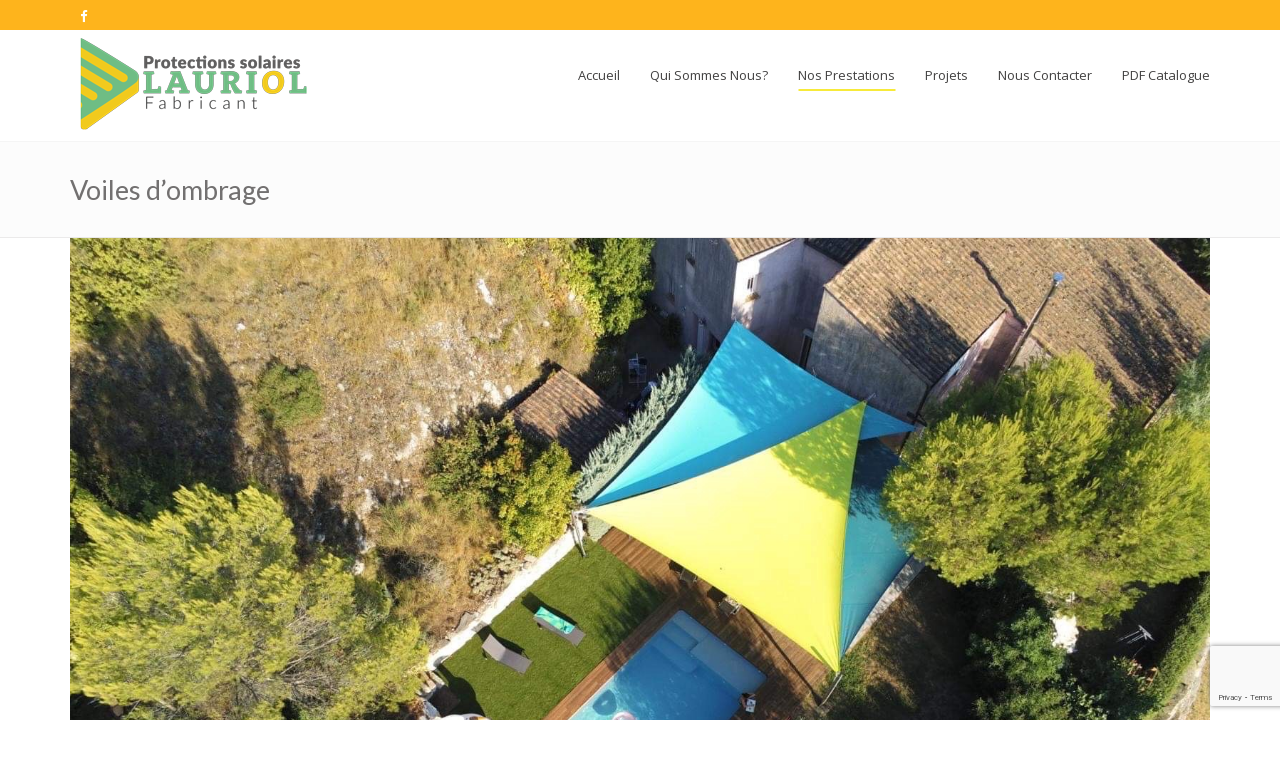

--- FILE ---
content_type: text/html; charset=UTF-8
request_url: https://www.lauriol-stores-ales.fr/voiles-ombrage/
body_size: 19963
content:
<!DOCTYPE html>
<html 
      lang="fr-FR">
<head>

  <meta charset="UTF-8">
  <meta name="viewport" content="width=device-width, initial-scale=1">
  <link rel="profile" href="https://gmpg.org/xfn/11">
  <link rel="pingback" href="https://www.lauriol-stores-ales.fr/xmlrpc.php">

   <link rel="icon" href="" />  <!-- Custom Css -->
  <style type="text/css">
   </style>
  <title>Voiles d&#8217;ombrage &#8211; lauriol-stores-ales.fr</title>
                        <script>
                            /* You can add more configuration options to webfontloader by previously defining the WebFontConfig with your options */
                            if ( typeof WebFontConfig === "undefined" ) {
                                WebFontConfig = new Object();
                            }
                            WebFontConfig['google'] = {families: ['Open+Sans:400', 'Lato:100,300,400,700,900,100italic,300italic,400italic,700italic,900italic']};

                            (function() {
                                var wf = document.createElement( 'script' );
                                wf.src = 'https://ajax.googleapis.com/ajax/libs/webfont/1.5.3/webfont.js';
                                wf.type = 'text/javascript';
                                wf.async = 'true';
                                var s = document.getElementsByTagName( 'script' )[0];
                                s.parentNode.insertBefore( wf, s );
                            })();
                        </script>
                        <link rel='dns-prefetch' href='//www.google.com' />
<link rel='dns-prefetch' href='//fonts.googleapis.com' />
<link rel='dns-prefetch' href='//s.w.org' />
<link rel="alternate" type="application/rss+xml" title="lauriol-stores-ales.fr &raquo; Flux" href="https://www.lauriol-stores-ales.fr/feed/" />
<link rel="alternate" type="application/rss+xml" title="lauriol-stores-ales.fr &raquo; Flux des commentaires" href="https://www.lauriol-stores-ales.fr/comments/feed/" />
		<script type="text/javascript">
			window._wpemojiSettings = {"baseUrl":"https:\/\/s.w.org\/images\/core\/emoji\/12.0.0-1\/72x72\/","ext":".png","svgUrl":"https:\/\/s.w.org\/images\/core\/emoji\/12.0.0-1\/svg\/","svgExt":".svg","source":{"concatemoji":"https:\/\/www.lauriol-stores-ales.fr\/wp-includes\/js\/wp-emoji-release.min.js?ver=5.4.18"}};
			/*! This file is auto-generated */
			!function(e,a,t){var n,r,o,i=a.createElement("canvas"),p=i.getContext&&i.getContext("2d");function s(e,t){var a=String.fromCharCode;p.clearRect(0,0,i.width,i.height),p.fillText(a.apply(this,e),0,0);e=i.toDataURL();return p.clearRect(0,0,i.width,i.height),p.fillText(a.apply(this,t),0,0),e===i.toDataURL()}function c(e){var t=a.createElement("script");t.src=e,t.defer=t.type="text/javascript",a.getElementsByTagName("head")[0].appendChild(t)}for(o=Array("flag","emoji"),t.supports={everything:!0,everythingExceptFlag:!0},r=0;r<o.length;r++)t.supports[o[r]]=function(e){if(!p||!p.fillText)return!1;switch(p.textBaseline="top",p.font="600 32px Arial",e){case"flag":return s([127987,65039,8205,9895,65039],[127987,65039,8203,9895,65039])?!1:!s([55356,56826,55356,56819],[55356,56826,8203,55356,56819])&&!s([55356,57332,56128,56423,56128,56418,56128,56421,56128,56430,56128,56423,56128,56447],[55356,57332,8203,56128,56423,8203,56128,56418,8203,56128,56421,8203,56128,56430,8203,56128,56423,8203,56128,56447]);case"emoji":return!s([55357,56424,55356,57342,8205,55358,56605,8205,55357,56424,55356,57340],[55357,56424,55356,57342,8203,55358,56605,8203,55357,56424,55356,57340])}return!1}(o[r]),t.supports.everything=t.supports.everything&&t.supports[o[r]],"flag"!==o[r]&&(t.supports.everythingExceptFlag=t.supports.everythingExceptFlag&&t.supports[o[r]]);t.supports.everythingExceptFlag=t.supports.everythingExceptFlag&&!t.supports.flag,t.DOMReady=!1,t.readyCallback=function(){t.DOMReady=!0},t.supports.everything||(n=function(){t.readyCallback()},a.addEventListener?(a.addEventListener("DOMContentLoaded",n,!1),e.addEventListener("load",n,!1)):(e.attachEvent("onload",n),a.attachEvent("onreadystatechange",function(){"complete"===a.readyState&&t.readyCallback()})),(n=t.source||{}).concatemoji?c(n.concatemoji):n.wpemoji&&n.twemoji&&(c(n.twemoji),c(n.wpemoji)))}(window,document,window._wpemojiSettings);
		</script>
		<style type="text/css">
img.wp-smiley,
img.emoji {
	display: inline !important;
	border: none !important;
	box-shadow: none !important;
	height: 1em !important;
	width: 1em !important;
	margin: 0 .07em !important;
	vertical-align: -0.1em !important;
	background: none !important;
	padding: 0 !important;
}
</style>
	<link rel='stylesheet' id='contact-form-7-css'  href='https://www.lauriol-stores-ales.fr/wp-content/plugins/contact-form-7/includes/css/styles.css?ver=5.1.7' type='text/css' media='all' />
<link rel='stylesheet' id='essential-grid-plugin-settings-css'  href='https://www.lauriol-stores-ales.fr/wp-content/plugins/essential-grid/public/assets/css/settings.css?ver=2.2.5' type='text/css' media='all' />
<link rel='stylesheet' id='tp-lato-css'  href='https://fonts.googleapis.com/css?family=+&#038;ver=5.4.18' type='text/css' media='all' />
<link rel='stylesheet' id='tp-fontello-css'  href='https://www.lauriol-stores-ales.fr/wp-content/plugins/essential-grid/public/assets/font/fontello/css/fontello.css?ver=2.2.5' type='text/css' media='all' />
<link rel='stylesheet' id='rs-plugin-settings-css'  href='https://www.lauriol-stores-ales.fr/wp-content/plugins/revslider/public/assets/css/settings.css?ver=5.4.8' type='text/css' media='all' />
<style id='rs-plugin-settings-inline-css' type='text/css'>
#rs-demo-id {}
</style>
<link rel='stylesheet' id='hood-theme-style-css'  href='https://www.lauriol-stores-ales.fr/wp-content/themes/hood-theme/assets/css/hood-style.css?ver=1.0' type='text/css' media='all' />
<link rel='stylesheet' id='font-awesome-css'  href='https://www.lauriol-stores-ales.fr/wp-content/plugins/js_composer/assets/lib/bower/font-awesome/css/font-awesome.min.css?ver=5.5.4' type='text/css' media='all' />
<link rel='stylesheet' id='header-im-css'  href='https://www.lauriol-stores-ales.fr/wp-content/themes/hood-theme/assets/css/header-im.css?ver=1.0.0' type='text/css' media='all' />
<link rel='stylesheet' id='hoodtheme-color-css'  href='https://www.lauriol-stores-ales.fr/wp-content/themes/hood-theme/assets/css/color/my-sin.css?ver=1.0.0' type='text/css' media='all' />
<link rel='stylesheet' id='boostrap-css'  href='https://www.lauriol-stores-ales.fr/wp-content/themes/hood-theme/includes/bootstrap/css/bootstrap.min.css?ver=3.3.6' type='text/css' media='all' />
<link rel='stylesheet' id='comment-style-css'  href='https://www.lauriol-stores-ales.fr/wp-content/themes/hood-theme/assets/css/hood-options.css?ver=1.0.0' type='text/css' media='all' />
<link rel='stylesheet' id='js_composer_front-css'  href='https://www.lauriol-stores-ales.fr/wp-content/plugins/js_composer/assets/css/js_composer.min.css?ver=5.5.4' type='text/css' media='all' />
<link rel='stylesheet' id='childstyle-css'  href='https://www.lauriol-stores-ales.fr/wp-content/themes/hood-theme-child/style.css?ver=5.4.18' type='text/css' media='all' />
<link rel='stylesheet' id='bsf-Defaults-css'  href='https://www.lauriol-stores-ales.fr/wp-content/uploads/smile_fonts/Defaults/Defaults.css?ver=5.4.18' type='text/css' media='all' />
<link rel='stylesheet' id='bsf-Ultimate-set-css'  href='https://www.lauriol-stores-ales.fr/wp-content/uploads/smile_fonts/Ultimate-set/Ultimate-set.css?ver=5.4.18' type='text/css' media='all' />
<link rel='stylesheet' id='ultimate-style-css'  href='https://www.lauriol-stores-ales.fr/wp-content/plugins/Ultimate_VC_Addons/assets/min-css/style.min.css?ver=3.16.26' type='text/css' media='all' />
<link rel='stylesheet' id='ult-slick-css'  href='https://www.lauriol-stores-ales.fr/wp-content/plugins/Ultimate_VC_Addons/assets/min-css/slick.min.css?ver=3.16.26' type='text/css' media='all' />
<link rel='stylesheet' id='ult-icons-css'  href='https://www.lauriol-stores-ales.fr/wp-content/plugins/Ultimate_VC_Addons/assets/css/icons.css?ver=3.16.26' type='text/css' media='all' />
<link rel='stylesheet' id='ultimate-animate-css'  href='https://www.lauriol-stores-ales.fr/wp-content/plugins/Ultimate_VC_Addons/assets/min-css/animate.min.css?ver=3.16.26' type='text/css' media='all' />
<link rel='stylesheet' id='ultimate-headings-style-css'  href='https://www.lauriol-stores-ales.fr/wp-content/plugins/Ultimate_VC_Addons/assets/min-css/headings.min.css?ver=3.16.26' type='text/css' media='all' />
<script type='text/javascript' src='https://www.lauriol-stores-ales.fr/wp-includes/js/jquery/jquery.js?ver=1.12.4-wp'></script>
<script type='text/javascript' src='https://www.lauriol-stores-ales.fr/wp-includes/js/jquery/jquery-migrate.min.js?ver=1.4.1'></script>
<script type='text/javascript' src='https://www.lauriol-stores-ales.fr/wp-content/plugins/essential-grid/public/assets/js/jquery.esgbox.min.js?ver=2.2.5'></script>
<script type='text/javascript' src='https://www.lauriol-stores-ales.fr/wp-content/plugins/essential-grid/public/assets/js/jquery.themepunch.tools.min.js?ver=2.2.5'></script>
<script type='text/javascript' src='https://www.lauriol-stores-ales.fr/wp-content/plugins/revslider/public/assets/js/jquery.themepunch.revolution.min.js?ver=5.4.8'></script>
<script type='text/javascript' src='https://www.lauriol-stores-ales.fr/wp-content/plugins/Ultimate_VC_Addons/assets/min-js/ultimate-params.min.js?ver=3.16.26'></script>
<script type='text/javascript' src='https://www.lauriol-stores-ales.fr/wp-content/plugins/Ultimate_VC_Addons/assets/min-js/custom.min.js?ver=3.16.26'></script>
<script type='text/javascript' src='https://www.lauriol-stores-ales.fr/wp-content/plugins/Ultimate_VC_Addons/assets/min-js/headings.min.js?ver=3.16.26'></script>
<script type='text/javascript' src='https://www.lauriol-stores-ales.fr/wp-content/plugins/Ultimate_VC_Addons/assets/min-js/slick.min.js?ver=3.16.26'></script>
<script type='text/javascript' src='https://www.lauriol-stores-ales.fr/wp-content/plugins/Ultimate_VC_Addons/assets/min-js/jquery-appear.min.js?ver=3.16.26'></script>
<script type='text/javascript' src='https://www.lauriol-stores-ales.fr/wp-content/plugins/Ultimate_VC_Addons/assets/min-js/slick-custom.min.js?ver=3.16.26'></script>
<link rel='https://api.w.org/' href='https://www.lauriol-stores-ales.fr/wp-json/' />
<link rel="EditURI" type="application/rsd+xml" title="RSD" href="https://www.lauriol-stores-ales.fr/xmlrpc.php?rsd" />
<link rel="wlwmanifest" type="application/wlwmanifest+xml" href="https://www.lauriol-stores-ales.fr/wp-includes/wlwmanifest.xml" /> 
<meta name="generator" content="WordPress 5.4.18" />
<link rel="canonical" href="https://www.lauriol-stores-ales.fr/voiles-ombrage/" />
<link rel='shortlink' href='https://www.lauriol-stores-ales.fr/?p=9787' />
<link rel="alternate" type="application/json+oembed" href="https://www.lauriol-stores-ales.fr/wp-json/oembed/1.0/embed?url=https%3A%2F%2Fwww.lauriol-stores-ales.fr%2Fvoiles-ombrage%2F" />
<link rel="alternate" type="text/xml+oembed" href="https://www.lauriol-stores-ales.fr/wp-json/oembed/1.0/embed?url=https%3A%2F%2Fwww.lauriol-stores-ales.fr%2Fvoiles-ombrage%2F&#038;format=xml" />

		<!-- GA Google Analytics @ https://m0n.co/ga -->
		<script async src="https://www.googletagmanager.com/gtag/js?id=UA-128122042-1"></script>
		<script>
			window.dataLayer = window.dataLayer || [];
			function gtag(){dataLayer.push(arguments);}
			gtag('js', new Date());
			gtag('config', 'UA-128122042-1');
		</script>

	<link rel="alternate" type="application/rss+xml" title="lauriol-stores-ales.fr GeoRSS-Feed" href="https://www.lauriol-stores-ales.fr/wp-content/plugins/leaflet-maps-marker/leaflet-georss.php?layer=all" />
		<script type="text/javascript">
			var ajaxRevslider;
			
			jQuery(document).ready(function() {
				// CUSTOM AJAX CONTENT LOADING FUNCTION
				ajaxRevslider = function(obj) {
				
					// obj.type : Post Type
					// obj.id : ID of Content to Load
					// obj.aspectratio : The Aspect Ratio of the Container / Media
					// obj.selector : The Container Selector where the Content of Ajax will be injected. It is done via the Essential Grid on Return of Content
					
					var content = "";

					data = {};
					
					data.action = 'revslider_ajax_call_front';
					data.client_action = 'get_slider_html';
					data.token = 'b353cdba31';
					data.type = obj.type;
					data.id = obj.id;
					data.aspectratio = obj.aspectratio;
					
					// SYNC AJAX REQUEST
					jQuery.ajax({
						type:"post",
						url:"https://www.lauriol-stores-ales.fr/wp-admin/admin-ajax.php",
						dataType: 'json',
						data:data,
						async:false,
						success: function(ret, textStatus, XMLHttpRequest) {
							if(ret.success == true)
								content = ret.data;								
						},
						error: function(e) {
							console.log(e);
						}
					});
					
					 // FIRST RETURN THE CONTENT WHEN IT IS LOADED !!
					 return content;						 
				};
				
				// CUSTOM AJAX FUNCTION TO REMOVE THE SLIDER
				var ajaxRemoveRevslider = function(obj) {
					return jQuery(obj.selector+" .rev_slider").revkill();
				};

				// EXTEND THE AJAX CONTENT LOADING TYPES WITH TYPE AND FUNCTION
				var extendessential = setInterval(function() {
					if (jQuery.fn.tpessential != undefined) {
						clearInterval(extendessential);
						if(typeof(jQuery.fn.tpessential.defaults) !== 'undefined') {
							jQuery.fn.tpessential.defaults.ajaxTypes.push({type:"revslider",func:ajaxRevslider,killfunc:ajaxRemoveRevslider,openAnimationSpeed:0.3});   
							// type:  Name of the Post to load via Ajax into the Essential Grid Ajax Container
							// func: the Function Name which is Called once the Item with the Post Type has been clicked
							// killfunc: function to kill in case the Ajax Window going to be removed (before Remove function !
							// openAnimationSpeed: how quick the Ajax Content window should be animated (default is 0.3)
						}
					}
				},30);
			});
		</script>
		<style type="text/css">.recentcomments a{display:inline !important;padding:0 !important;margin:0 !important;}</style><meta name="generator" content="Powered by WPBakery Page Builder - drag and drop page builder for WordPress."/>
<!--[if lte IE 9]><link rel="stylesheet" type="text/css" href="https://www.lauriol-stores-ales.fr/wp-content/plugins/js_composer/assets/css/vc_lte_ie9.min.css" media="screen"><![endif]--><meta name="generator" content="Powered by Slider Revolution 5.4.8 - responsive, Mobile-Friendly Slider Plugin for WordPress with comfortable drag and drop interface." />
<script type="text/javascript">function setREVStartSize(e){									
						try{ e.c=jQuery(e.c);var i=jQuery(window).width(),t=9999,r=0,n=0,l=0,f=0,s=0,h=0;
							if(e.responsiveLevels&&(jQuery.each(e.responsiveLevels,function(e,f){f>i&&(t=r=f,l=e),i>f&&f>r&&(r=f,n=e)}),t>r&&(l=n)),f=e.gridheight[l]||e.gridheight[0]||e.gridheight,s=e.gridwidth[l]||e.gridwidth[0]||e.gridwidth,h=i/s,h=h>1?1:h,f=Math.round(h*f),"fullscreen"==e.sliderLayout){var u=(e.c.width(),jQuery(window).height());if(void 0!=e.fullScreenOffsetContainer){var c=e.fullScreenOffsetContainer.split(",");if (c) jQuery.each(c,function(e,i){u=jQuery(i).length>0?u-jQuery(i).outerHeight(!0):u}),e.fullScreenOffset.split("%").length>1&&void 0!=e.fullScreenOffset&&e.fullScreenOffset.length>0?u-=jQuery(window).height()*parseInt(e.fullScreenOffset,0)/100:void 0!=e.fullScreenOffset&&e.fullScreenOffset.length>0&&(u-=parseInt(e.fullScreenOffset,0))}f=u}else void 0!=e.minHeight&&f<e.minHeight&&(f=e.minHeight);e.c.closest(".rev_slider_wrapper").css({height:f})					
						}catch(d){console.log("Failure at Presize of Slider:"+d)}						
					};</script>
		<style type="text/css" id="wp-custom-css">
			.logo-gallery{
	width:100%;
}

p{
font-family: "Open Sans";
line-height: 1.3em;
}
		</style>
		<style type="text/css" title="dynamic-css" class="options-output">a{color:#dd9933;}a:hover{color:#dd9933;}a:active{color:#dd9933;}a:visited{color:#dd9933;}.header-body{background-color:#FFFFFF;}.br-top3{border-top:3px solid #f7ea3a;border-bottom:0px solid #f7ea3a;border-left:0px solid #f7ea3a;border-right:0px solid #f7ea3a;}.header-top-light{background:#f8f8f8;}.header-top8{background:#f8f8f8;}.header-top-v8:before{border-left:20px solid #f8f8f8;}.c-header-info{color:#747474;}.header-top-v8 .c-header-info{color:#FFFFFF;}.header .logo a img{width:250px;}.desk .logo{height:111px;}.desk .logo{margin-top:0;margin-right:0;margin-bottom:0;margin-left:0;}.logo-mob img{width:200px;}.version2 .header-menu{background:#FFFFFF;}.version2 .desk-menu > ul > li > a,.version1 .desk-menu > ul > li > a{font-family:"Open Sans";font-weight:400;font-style:normal;color:#424141;font-size:13px;opacity: 1;visibility: visible;-webkit-transition: opacity 0.24s ease-in-out;-moz-transition: opacity 0.24s ease-in-out;transition: opacity 0.24s ease-in-out;}.wf-loading .version2 .desk-menu > ul > li > a,.wf-loading .version1 .desk-menu > ul > li > a{opacity: 0;}.ie.wf-loading .version2 .desk-menu > ul > li > a,.ie.wf-loading .version1 .desk-menu > ul > li > a{visibility: hidden;}.version2 .desk-menu > ul > li > a:hover,.version1 .desk-menu > ul > li > a:hover{color:#424141;}.version2 .desk-menu > ul > li > a:active,.version1 .desk-menu > ul > li:active > a, .version1 .desk-menu > ul > li.one-page-active > a, .version1 .desk-menu > ul > li.current-menu-item > a, .version1 .desk-menu > ul > li.current-menu-parent > a, .version1 .desk-menu > ul > li.current-menu-ancestor > a, .version2 .desk-menu > ul > li.current-menu-item > a{color:#424141;}.version1.effect-underline .desk-menu > ul > li > a:after, .version1.effect-overline .desk-menu > ul > li > a:after, .version1.effect-fill .desk-menu > ul > li:hover > a, .version1.effect-fill .desk-menu > ul > li.one-page-active > a, .version1.effect-fill .desk-menu > ul > li.current-menu-item > a, .version1.effect-fill .desk-menu > ul > li.current-menu-parent > a, .version1.effect-fill .desk-menu > ul > li.current-menu-ancestor > a,.version2.effect-underline .desk-menu > ul > li > a:after, .version2.effect-overline .desk-menu > ul > li > a:after, .version2.effect-fill .desk-menu > ul > li:hover > a, .version2.effect-fill .desk-menu > ul > li.one-page-active > a, .version2.effect-fill .desk-menu > ul > li.current-menu-item > a, .version2.effect-fill .desk-menu > ul > li.current-menu-parent > a, .version2.effect-fill .desk-menu > ul > li.current-menu-ancestor > a{background:#f7ea3a;}.version1 .desk-menu .sub-menu li > a,.version2 .desk-menu .sub-menu li > a{font-family:"Open Sans";font-weight:400;font-style:normal;color:#636363;font-size:13px;opacity: 1;visibility: visible;-webkit-transition: opacity 0.24s ease-in-out;-moz-transition: opacity 0.24s ease-in-out;transition: opacity 0.24s ease-in-out;}.wf-loading .version1 .desk-menu .sub-menu li > a,.wf-loading .version2 .desk-menu .sub-menu li > a{opacity: 0;}.ie.wf-loading .version1 .desk-menu .sub-menu li > a,.ie.wf-loading .version2 .desk-menu .sub-menu li > a{visibility: hidden;}.version1 .desk-menu .sub-menu, .version1 .header-top .header-top-menu ul li ul, .version1 .search, .version1 .woo-cart,.version2 .desk-menu .sub-menu, .version2 .header-top .header-top-menu ul li ul, .version2 .search, .version2 .woo-cart{background:#e0e0e0;}.version2 .desk-menu .sub-menu .sub-menu,.version1 .desk-menu .sub-menu .sub-menu{background:#e0e0e0;}.version1 .desk-menu .sub-menu li:hover > a, .version1 .header-top .header-top-menu ul li ul li:hover > a, .version2 .desk-menu .sub-menu li:hover > a{color:#333333;}body{font-family:Lato;line-height:24px;font-weight:400;font-style:normal;color:#747474;font-size:14px;opacity: 1;visibility: visible;-webkit-transition: opacity 0.24s ease-in-out;-moz-transition: opacity 0.24s ease-in-out;transition: opacity 0.24s ease-in-out;}.wf-loading body{opacity: 0;}.ie.wf-loading body{visibility: hidden;}.c-layout-breadcrumbs-1 .c-page-title{font-family:Lato;line-height:35px;font-weight:400;font-style:normal;color:#727070;font-size:27px;opacity: 1;visibility: visible;-webkit-transition: opacity 0.24s ease-in-out;-moz-transition: opacity 0.24s ease-in-out;transition: opacity 0.24s ease-in-out;}.wf-loading .c-layout-breadcrumbs-1 .c-page-title{opacity: 0;}.ie.wf-loading .c-layout-breadcrumbs-1 .c-page-title{visibility: hidden;}h1{font-family:Lato;line-height:35px;font-weight:400;font-style:normal;color:#727070;font-size:36px;opacity: 1;visibility: visible;-webkit-transition: opacity 0.24s ease-in-out;-moz-transition: opacity 0.24s ease-in-out;transition: opacity 0.24s ease-in-out;}.wf-loading h1{opacity: 0;}.ie.wf-loading h1{visibility: hidden;}h2{font-family:Lato;line-height:30px;font-weight:400;font-style:normal;color:#727070;font-size:30px;opacity: 1;visibility: visible;-webkit-transition: opacity 0.24s ease-in-out;-moz-transition: opacity 0.24s ease-in-out;transition: opacity 0.24s ease-in-out;}.wf-loading h2{opacity: 0;}.ie.wf-loading h2{visibility: hidden;}h3{font-family:Lato;line-height:30px;font-weight:400;font-style:normal;color:#727070;font-size:24px;opacity: 1;visibility: visible;-webkit-transition: opacity 0.24s ease-in-out;-moz-transition: opacity 0.24s ease-in-out;transition: opacity 0.24s ease-in-out;}.wf-loading h3{opacity: 0;}.ie.wf-loading h3{visibility: hidden;}h4{font-family:Lato;line-height:30px;font-weight:400;font-style:normal;color:#727070;font-size:18px;opacity: 1;visibility: visible;-webkit-transition: opacity 0.24s ease-in-out;-moz-transition: opacity 0.24s ease-in-out;transition: opacity 0.24s ease-in-out;}.wf-loading h4{opacity: 0;}.ie.wf-loading h4{visibility: hidden;}h5{font-family:Lato;line-height:25px;font-weight:400;font-style:normal;color:#727070;font-size:14px;opacity: 1;visibility: visible;-webkit-transition: opacity 0.24s ease-in-out;-moz-transition: opacity 0.24s ease-in-out;transition: opacity 0.24s ease-in-out;}.wf-loading h5{opacity: 0;}.ie.wf-loading h5{visibility: hidden;}h6{font-family:Lato;line-height:20px;font-weight:400;font-style:normal;color:#727070;font-size:12px;opacity: 1;visibility: visible;-webkit-transition: opacity 0.24s ease-in-out;-moz-transition: opacity 0.24s ease-in-out;transition: opacity 0.24s ease-in-out;}.wf-loading h6{opacity: 0;}.ie.wf-loading h6{visibility: hidden;}.c-layout-breadcrumbs-1{background:#fcfcfc;}.c-layout-breadcrumbs-1 .c-page-title{color:#727070;}.single .c-layout-breadcrumbs-1{background:#fcfcfc;}.single .c-layout-breadcrumbs-1 .c-page-title{color:#727070;}.c-layout-footer .c-prepfooter{background:#262727;}.c-layout-footer .c-prepfooter .c-caption{color:#FFFFFF;}.c-layout-footer .c-prepfooter a{color:#bfbfbf;}.c-layout-footer .c-postfooter{background:#363839;}.c-layout-footer .c-postfooter{color:#FFFFFF;}.social-links-light a{color:#848484;}</style><style type="text/css" data-type="vc_shortcodes-custom-css">.vc_custom_1540194846549{border-top-width: 1px !important;border-right-width: 1px !important;border-bottom-width: 1px !important;border-left-width: 1px !important;border-left-color: #d8d8d8 !important;border-left-style: solid !important;border-right-color: #d8d8d8 !important;border-right-style: solid !important;border-top-color: #d8d8d8 !important;border-top-style: solid !important;border-bottom-color: #d8d8d8 !important;border-bottom-style: solid !important;border-radius: 3px !important;}.vc_custom_1540194290414{margin-bottom: 15px !important;}.vc_custom_1540194586521{margin-bottom: 15px !important;}</style><noscript><style type="text/css"> .wpb_animate_when_almost_visible { opacity: 1; }</style></noscript></head>
<body data-rsssl=1 
      class="page-template-default page page-id-9787 wpb-js-composer js-comp-ver-5.5.4 vc_responsive">
	         <!-- general wrap start -->
    <div id="gen-wrap">
        <!-- wrap start -->
        <div id="wrap" class="nz-wide header_fixed">

        <header class="mob-header cart-true nz-clearfix">
                <div class="mob-header-top nz-clearfix">
                    <div class="container">
                        <div class="logo logo-mob">
                                 <a href="https://www.lauriol-stores-ales.fr"><img src="https://www.lauriol-stores-ales.fr/wp-content/uploads/2018/10/logo-lauriol-V3.png" alt=""></a>
                        </div>

                        <span class="mob-menu-toggle"></span>
                    </div>
                </div>
            </header>

            <div class="mob-header-content nz-clearfix">

                <span class="mob-menu-toggle2"></span>
                <div class="custom-scroll-bar">

                    <nav class="mob-menu nz-clearfix"><ul id="mob-header-menu" class="menu"><li id="menu-item-9620" class="menu-item menu-item-type-post_type menu-item-object-page menu-item-home"  data-mm="false" data-mmc="2"><a href="https://www.lauriol-stores-ales.fr/"><span class="mi"></span><span class="txt">Accueil</span><span class="di icon-arrow-down9"></span></a></li><li id="menu-item-9621" class="menu-item menu-item-type-post_type menu-item-object-page"  data-mm="false" data-mmc="2"><a href="https://www.lauriol-stores-ales.fr/qui-sommes-nous/"><span class="mi"></span><span class="txt">Qui Sommes Nous?</span><span class="di icon-arrow-down9"></span></a></li><li id="menu-item-9627" class="menu-item menu-item-type-post_type menu-item-object-page current-menu-ancestor current-menu-parent current_page_parent current_page_ancestor menu-item-has-children"  data-mm="false" data-mmc="2"><a href="https://www.lauriol-stores-ales.fr/prestations/"><span class="mi"></span><span class="txt">Nos Prestations</span><span class="di icon-arrow-down9"></span></a><ul class="sub-menu">	<li id="menu-item-9682" class="menu-item menu-item-type-post_type menu-item-object-page"  data-mm="false" data-mmc="2"><a href="https://www.lauriol-stores-ales.fr/stores-et-baches/"><span class="mi"></span><span class="txt">Stores et Bâches</span><span class="di icon-arrow-down9"></span></a></li>	<li id="menu-item-9793" class="menu-item menu-item-type-post_type menu-item-object-page current-menu-item page_item page-item-9787 current_page_item"  data-mm="false" data-mmc="2"><a href="https://www.lauriol-stores-ales.fr/voiles-ombrage/"><span class="mi"></span><span class="txt">Voiles d&#8217;ombrage</span><span class="di icon-arrow-down9"></span></a></li>	<li id="menu-item-10609" class="menu-item menu-item-type-post_type menu-item-object-page"  data-mm="false" data-mmc="2"><a href="https://www.lauriol-stores-ales.fr/parasols/"><span class="mi"></span><span class="txt">Parasols</span><span class="di icon-arrow-down9"></span></a></li>	<li id="menu-item-9794" class="menu-item menu-item-type-post_type menu-item-object-page"  data-mm="false" data-mmc="2"><a href="https://www.lauriol-stores-ales.fr/verandas-fermetures-terrasse/"><span class="mi"></span><span class="txt">Verandas / Fermetures de terrasses</span><span class="di icon-arrow-down9"></span></a></li>	<li id="menu-item-9795" class="menu-item menu-item-type-post_type menu-item-object-page"  data-mm="false" data-mmc="2"><a href="https://www.lauriol-stores-ales.fr/pergolasetcarport/"><span class="mi"></span><span class="txt">Pergolas, Pergola bioclimatiques et Carport</span><span class="di icon-arrow-down9"></span></a></li>	<li id="menu-item-9796" class="menu-item menu-item-type-post_type menu-item-object-page"  data-mm="false" data-mmc="2"><a href="https://www.lauriol-stores-ales.fr/stores-interieurs/"><span class="mi"></span><span class="txt">Stores Intérieurs</span><span class="di icon-arrow-down9"></span></a></li>	<li id="menu-item-9819" class="menu-item menu-item-type-post_type menu-item-object-page"  data-mm="false" data-mmc="2"><a href="https://www.lauriol-stores-ales.fr/moustiquaires/"><span class="mi"></span><span class="txt">Moustiquaires</span><span class="di icon-arrow-down9"></span></a></li></ul></li><li id="menu-item-9626" class="menu-item menu-item-type-post_type menu-item-object-page"  data-mm="false" data-mmc="2"><a href="https://www.lauriol-stores-ales.fr/projets/"><span class="mi"></span><span class="txt">Projets</span><span class="di icon-arrow-down9"></span></a></li><li id="menu-item-9623" class="menu-item menu-item-type-post_type menu-item-object-page"  data-mm="false" data-mmc="2"><a href="https://www.lauriol-stores-ales.fr/contact/"><span class="mi"></span><span class="txt">Nous Contacter</span><span class="di icon-arrow-down9"></span></a></li><li id="menu-item-10360" class="menu-item menu-item-type-custom menu-item-object-custom"  data-mm="false" data-mmc="2"><a target="_blank" href="https://www.lauriol-stores-ales.fr/wp-content/uploads/2021/02/003-Brochures-Web-LR-LAuriol-20210219.pdf"><span class="mi"></span><span class="txt">PDF Catalogue</span><span class="di icon-arrow-down9"></span></a></li></ul></nav>
                 

                    <div class="slogan nz-clearfix">
                        <div style="color:#999999;">
                            <div class="nz-bar"><span class="nz-icon none small icon-phone animate-false"></span><span class="header-top-label">: </span></div>
                            <div class="nz-bar"><span class="nz-icon none small icon-envelope animate-false"></span></div>
                        </div>
                    </div>

                    

                    <div class="search nz-clearfix">
                        <form action="https://www.lauriol-stores-ales.fr/" method="get">
                            <fieldset>
                                <input type="text" name="s"  data-placeholder="Search..." value="Search..." />
                                <input type="submit"  value="Search" />
                            </fieldset>
                            <input type='hidden' name='lang' value='en' />
</form>                    </div>

                </div>
            </div>
            <div class="mob-overlay">&nbsp;</div>


<header  class="header desk version1 brbt  iversion-light effect-underline subeffect-slide  fiversion-dark header_hood_sticky">
  <div class="header-content">
    <div class="header-top">
      <div class="container nz-clearfix">
        <div class="slogan nz-clearfix">
          <div class="social-links  header-social-links nz-clearfix">
            <a href="http://lauriol%20stores" target="_blank">
  <i class="fa fa-facebook">
  </i>
</a>
          </div>
        </div>
              </div>
    </div>
    <div class="header-body">
      <div class="container nz-clearfix">
        <div class="logo logo-desk">
          <a href="https://www.lauriol-stores-ales.fr">
            <img src="https://www.lauriol-stores-ales.fr/wp-content/uploads/2018/10/logo-lauriol-V3.png" alt="">
          </a>
        </div>
                <nav class="header-menu desk-menu nz-clearfix"><ul id="header-menu" class="menu"><li id="menu-item-9620" class="menu-item menu-item-type-post_type menu-item-object-page menu-item-home"  data-mm="false" data-mmc="2"><a href="https://www.lauriol-stores-ales.fr/"><span class="mi"></span><span class="txt">Accueil</span></a></li><li id="menu-item-9621" class="menu-item menu-item-type-post_type menu-item-object-page"  data-mm="false" data-mmc="2"><a href="https://www.lauriol-stores-ales.fr/qui-sommes-nous/"><span class="mi"></span><span class="txt">Qui Sommes Nous?</span></a></li><li id="menu-item-9627" class="menu-item menu-item-type-post_type menu-item-object-page current-menu-ancestor current-menu-parent current_page_parent current_page_ancestor menu-item-has-children"  data-mm="false" data-mmc="2"><a href="https://www.lauriol-stores-ales.fr/prestations/"><span class="mi"></span><span class="txt">Nos Prestations</span></a><ul class="sub-menu">	<li id="menu-item-9682" class="menu-item menu-item-type-post_type menu-item-object-page"  data-mm="false" data-mmc="2"><a href="https://www.lauriol-stores-ales.fr/stores-et-baches/"><span class="mi"></span><span class="txt">Stores et Bâches</span></a></li>	<li id="menu-item-9793" class="menu-item menu-item-type-post_type menu-item-object-page current-menu-item page_item page-item-9787 current_page_item"  data-mm="false" data-mmc="2"><a href="https://www.lauriol-stores-ales.fr/voiles-ombrage/"><span class="mi"></span><span class="txt">Voiles d&#8217;ombrage</span></a></li>	<li id="menu-item-10609" class="menu-item menu-item-type-post_type menu-item-object-page"  data-mm="false" data-mmc="2"><a href="https://www.lauriol-stores-ales.fr/parasols/"><span class="mi"></span><span class="txt">Parasols</span></a></li>	<li id="menu-item-9794" class="menu-item menu-item-type-post_type menu-item-object-page"  data-mm="false" data-mmc="2"><a href="https://www.lauriol-stores-ales.fr/verandas-fermetures-terrasse/"><span class="mi"></span><span class="txt">Verandas / Fermetures de terrasses</span></a></li>	<li id="menu-item-9795" class="menu-item menu-item-type-post_type menu-item-object-page"  data-mm="false" data-mmc="2"><a href="https://www.lauriol-stores-ales.fr/pergolasetcarport/"><span class="mi"></span><span class="txt">Pergolas, Pergola bioclimatiques et Carport</span></a></li>	<li id="menu-item-9796" class="menu-item menu-item-type-post_type menu-item-object-page"  data-mm="false" data-mmc="2"><a href="https://www.lauriol-stores-ales.fr/stores-interieurs/"><span class="mi"></span><span class="txt">Stores Intérieurs</span></a></li>	<li id="menu-item-9819" class="menu-item menu-item-type-post_type menu-item-object-page"  data-mm="false" data-mmc="2"><a href="https://www.lauriol-stores-ales.fr/moustiquaires/"><span class="mi"></span><span class="txt">Moustiquaires</span></a></li></ul></li><li id="menu-item-9626" class="menu-item menu-item-type-post_type menu-item-object-page"  data-mm="false" data-mmc="2"><a href="https://www.lauriol-stores-ales.fr/projets/"><span class="mi"></span><span class="txt">Projets</span></a></li><li id="menu-item-9623" class="menu-item menu-item-type-post_type menu-item-object-page"  data-mm="false" data-mmc="2"><a href="https://www.lauriol-stores-ales.fr/contact/"><span class="mi"></span><span class="txt">Nous Contacter</span></a></li><li id="menu-item-10360" class="menu-item menu-item-type-custom menu-item-object-custom"  data-mm="false" data-mmc="2"><a target="_blank" href="https://www.lauriol-stores-ales.fr/wp-content/uploads/2021/02/003-Brochures-Web-LR-LAuriol-20210219.pdf"><span class="mi"></span><span class="txt">PDF Catalogue</span></a></li></ul></nav>      </div>
    </div>
  </div>
</header>















<!-- C-LAYOUT-BREADCRUMBS -->
<section class="c-layout-breadcrumbs-1 " style="background-color: ; color: ; ">
  <div class="container ">
    <h1 class="c-page-title" style="color:  ;">
          Voiles d&#8217;ombrage          </h1>
      </div>
  <!--/.container -->
</section>
<!-- END C-LAYOUT-BREADCRUMBS -->
<!-- primary -->
<div id="primary" class="content-area">
  <!-- main -->
  <main id="main" class="site-main" style="padding: 0 0 0 0">
        <div class="container">
  <article id="post-9787" 
           class="post-9787 page type-page status-publish hentry">
  <!-- BEGIN C-LAYOUT-SIDEBAR -->
  <div>
    <div class="vc_row wpb_row vc_row-fluid"><div class="wpb_column vc_column_container vc_col-sm-12"><div class="vc_column-inner"><div class="wpb_wrapper"><div id="ult-carousel-609917940696d7d46b8dc2" class="ult-carousel-wrapper   ult_horizontal" data-gutter="0" data-rtl="false" ><div class="ult-carousel-250160834696d7d46b8c5e " ><div class="ult-item-wrap" data-animation="animated no-animation">
	<div  class="wpb_single_image wpb_content_element vc_align_left">
		
		<figure class="wpb_wrapper vc_figure">
			<div class="vc_single_image-wrapper   vc_box_border_grey"><img width="1600" height="1200" src="https://www.lauriol-stores-ales.fr/wp-content/uploads/2019/11/IMG_0130.jpg" class="vc_single_image-img attachment-full" alt="" srcset="https://www.lauriol-stores-ales.fr/wp-content/uploads/2019/11/IMG_0130.jpg 1600w, https://www.lauriol-stores-ales.fr/wp-content/uploads/2019/11/IMG_0130-300x225.jpg 300w, https://www.lauriol-stores-ales.fr/wp-content/uploads/2019/11/IMG_0130-768x576.jpg 768w, https://www.lauriol-stores-ales.fr/wp-content/uploads/2019/11/IMG_0130-1024x768.jpg 1024w" sizes="(max-width: 1600px) 100vw, 1600px" /></div>
		</figure>
	</div>
</div></div></div>			<script type="text/javascript">
				jQuery(document).ready(function ($) {
					if( typeof jQuery('.ult-carousel-250160834696d7d46b8c5e').slick == "function"){
						$('.ult-carousel-250160834696d7d46b8c5e').slick({dots: false,autoplay: true,autoplaySpeed: 5000,speed: 300,infinite: true,arrows: true,nextArrow: '<button type="button" role="button" aria-label="Next" style="color:#ffffff; font-size:20px;background:#3083c9;" class="slick-next square-bg"><i class="ultsl-arrow-right4"></i></button>',prevArrow: '<button type="button" role="button" aria-label="Previous" style="color:#ffffff; font-size:20px;background:#3083c9;" class="slick-prev square-bg"><i class="ultsl-arrow-left4"></i></button>',slidesToScroll:1,slidesToShow:1,swipe: true,draggable: true,touchMove: true,pauseOnHover: true,pauseOnFocus: false,adaptiveHeight: true,responsive: [
							{
							  breakpoint: 1026,
							  settings: {
								slidesToShow: 1,
								slidesToScroll: 1,  
							  }
							},
							{
							  breakpoint: 1025,
							  settings: {
								slidesToShow: 1,
								slidesToScroll: 1
							  }
							},
							{
							  breakpoint: 760,
							  settings: {
								slidesToShow: 1,
								slidesToScroll: 1
							  }
							}
						],pauseOnDotsHover: true,customPaging: function(slider, i) {
                   return '<i type="button" style= "color:#333333;" class="ultsl-record" data-role="none"></i>';
                },});
					}
				});
			</script>
			</div></div></div></div><div class="vc_row wpb_row vc_row-fluid"><div class="wpb_column vc_column_container vc_col-sm-4 vc_col-has-fill"><div class="vc_column-inner vc_custom_1540194846549"><div class="wpb_wrapper"><div id="ultimate-heading-9656696d7d46b977a" class="uvc-heading ult-adjust-bottom-margin ultimate-heading-9656696d7d46b977a uvc-4407 " data-hspacer="no_spacer"  data-halign="left" style="text-align:left"><div class="uvc-heading-spacer no_spacer" style="top"></div><div class="uvc-main-heading ult-responsive"  data-ultimate-target='.uvc-heading.ultimate-heading-9656696d7d46b977a h3'  data-responsive-json-new='{"font-size":"","line-height":""}' ><h3 style="font-weight:normal;color:#dd9933;margin-bottom:10px;">Avantage Produit</h3></div></div>
	<div class="wpb_text_column wpb_content_element " >
		<div class="wpb_wrapper">
			<p>Se <strong>protéger de la chaleur et du soleil</strong> devient impératif dans notre belle région ensoleillée!</p>
<p>Vous avez une maison moderne, ou atypique. Vous voulez créer une ambiance <strong>tendance, élégante et design</strong> sur vos extérieurs ou autour de votre piscine.<strong> Les voiles d’ombrages, triangulaires, rectangulaires ou forme trapèzes</strong> sont faites pour vous.</p>
<p>Notre expérience et notre savoir faire nous permettent de vous accompagner et conseiller au mieux dans votre projet d&#8217;ombrage, et ainsi d&#8217;optimiser l&#8217;ombre recherchée, grâce à une <strong><span style="text-decoration: underline;"><a href="https://www.lauriol-stores-ales.fr/contact/">conception sur mesure</a></span></strong> de A à Z .</p>
<p>N&#8217;hésitez pas à nous <strong><span style="text-decoration: underline;"><a href="https://www.lauriol-stores-ales.fr/contact/">contacter,</a></span></strong> c&#8217;est avec plaisir que nous étudierons votre projet</p>

		</div>
	</div>
<div class="ult-spacer spacer-696d7d46b9909" data-id="696d7d46b9909" data-height="15" data-height-mobile="15" data-height-tab="15" data-height-tab-portrait="" data-height-mobile-landscape="" style="clear:both;display:block;"></div><div id="ultimate-heading-2922696d7d46b9930" class="uvc-heading ult-adjust-bottom-margin ultimate-heading-2922696d7d46b9930 uvc-6448 " data-hspacer="no_spacer"  data-halign="left" style="text-align:left"><div class="uvc-heading-spacer no_spacer" style="top"></div><div class="uvc-main-heading ult-responsive"  data-ultimate-target='.uvc-heading.ultimate-heading-2922696d7d46b9930 h3'  data-responsive-json-new='{"font-size":"","line-height":""}' ><h3 style="font-weight:normal;color:#dd9933;margin-bottom:10px;">Liste Produits</h3></div></div>
	<div class="wpb_text_column wpb_content_element " >
		<div class="wpb_wrapper">
			<ul>
<li><strong>Voiles d&#8217;ombrages</strong></li>
<li><strong>Toile Soltis Ferrari® </strong><b>Microperforée</b></li>
<li><strong>Taquets Inox</strong></li>
<li><strong>Manilles inox</strong></li>
<li><strong>Poulies</strong></li>
<li><strong>Drisse polyamide</strong></li>
<li><strong>Cable Inox</strong></li>
<li><strong>Ridoir inox</strong></li>
</ul>

		</div>
	</div>
</div></div></div><div class="wpb_column vc_column_container vc_col-sm-8"><div class="vc_column-inner"><div class="wpb_wrapper"><div class="vc_tta-container" data-vc-action="collapse"><div class="vc_general vc_tta vc_tta-tabs vc_tta-color-grey vc_tta-style-classic vc_tta-shape-rounded vc_tta-spacing-1 vc_tta-tabs-position-left vc_tta-controls-align-left "><div class="vc_tta-tabs-container"><ul class="vc_tta-tabs-list"><li class="vc_tta-tab vc_active" data-vc-tab><a href="#1673272283662-d8442fa9-2fb4" data-vc-tabs data-vc-container=".vc_tta"><i class="vc_tta-icon fa fa-info"></i><span class="vc_tta-title-text">Voiles d'ombrage</span></a></li><li class="vc_tta-tab" data-vc-tab><a href="#1673274168862-be9d940f-258f" data-vc-tabs data-vc-container=".vc_tta"><i class="vc_tta-icon fa fa-info"></i><span class="vc_tta-title-text">Mats pour voiles d'ombrage</span></a></li><li class="vc_tta-tab" data-vc-tab><a href="#1609240361171-253ee806-f3c9" data-vc-tabs data-vc-container=".vc_tta"><i class="vc_tta-icon fa fa-lightbulb-o"></i><span class="vc_tta-title-text">Votre projet personnalisé</span></a></li></ul></div><div class="vc_tta-panels-container"><div class="vc_tta-panels"><div class="vc_tta-panel vc_active" id="1673272283662-d8442fa9-2fb4" data-vc-content=".vc_tta-panel-body"><div class="vc_tta-panel-heading"><h4 class="vc_tta-panel-title"><a href="#1673272283662-d8442fa9-2fb4" data-vc-accordion data-vc-container=".vc_tta-container"><i class="vc_tta-icon fa fa-info"></i><span class="vc_tta-title-text">Voiles d'ombrage</span></a></h4></div><div class="vc_tta-panel-body">
	<div class="wpb_text_column wpb_content_element " >
		<div class="wpb_wrapper">
			<p>Quelque soit la configuration de votre jardin, de votre terrasse, ou de votre espace piscine, nous pouvons ajuster les dimensions des <strong>voiles d&#8217;ombrage</strong> ou <strong>toiles tendues</strong> afin d&#8217;étendre au maximum l&#8217;ombre désirée. Grâce à la superposition de <strong>voiles triangulaires</strong>, ou la création de <strong>toiles rectangulaires </strong>ou encore<strong> trapézoïdales, </strong>nous créons votre protection solaire.</p>
<p>Nos voiles d&#8217;ombrage<strong> </strong>sont fabriquées, <strong>sur mesure,</strong> dans nos ateliers. Assemblées avec une <strong>machine à souder haute fréquence, </strong>un renfort est cousu à chaque angle, apportant ainsi une grande <strong>résistance aux intempéries</strong> et des <strong>finitions esthétiques. </strong></p>
<p>Elles sont confectionnées en toiles, <strong>Micro-perforé </strong>(ajourée),<strong> Soltis 92 ou Soltis 86 </strong>de marque<strong> Serge Ferrari®</strong>. La technologie Précontraint Serge Ferrari® consiste à maintenir le composite en tension durant tout le cycle de fabrication. <strong>Extrêmement résistante</strong>, la toile, <strong>ne se déforme pas</strong>, <strong>ne se déchire pas</strong>, <strong>ne s&#8217;allonge pas</strong>. De plus la toile Soltis est un véritable <strong>bouclier thermique</strong>. Ses micro-aérations permettent de <strong>filtrer la chaleur</strong> et de <strong>contrôler l&#8217;éblouissement, </strong>procurant ainsi un confort optimal.</p>
<p>Pour fixer nos toiles tendues, nous utilisons un <strong>accastillages inox</strong>, œillets d&#8217;angles en inox, et drisse pour tendre la voile, <strong>taquet d&#8217;amarrage inox</strong> comme sur les bateaux&#8230; Nous fabriquons également des voiles avec <strong>câbles</strong> et <strong>ridoirs inox</strong></p>
<p>Le système de <strong>montage, simple et rapide</strong>, permet le démontage des voiles hors saison afin d&#8217;optimiser l&#8217;ensoleillement de votre maison l&#8217;hiver.</p>
<figure id="attachment_10552" aria-describedby="caption-attachment-10552" style="width: 300px" class="wp-caption aligncenter"><img class="size-medium wp-image-10552" src="https://www.lauriol-stores-ales.fr/wp-content/uploads/2025/09/C5E8548C-7202-42B8-B0CF-543F6586B826-300x225.jpg" alt="" width="300" height="225" srcset="https://www.lauriol-stores-ales.fr/wp-content/uploads/2025/09/C5E8548C-7202-42B8-B0CF-543F6586B826-300x225.jpg 300w, https://www.lauriol-stores-ales.fr/wp-content/uploads/2025/09/C5E8548C-7202-42B8-B0CF-543F6586B826-1024x768.jpg 1024w, https://www.lauriol-stores-ales.fr/wp-content/uploads/2025/09/C5E8548C-7202-42B8-B0CF-543F6586B826-768x576.jpg 768w, https://www.lauriol-stores-ales.fr/wp-content/uploads/2025/09/C5E8548C-7202-42B8-B0CF-543F6586B826-1536x1152.jpg 1536w, https://www.lauriol-stores-ales.fr/wp-content/uploads/2025/09/C5E8548C-7202-42B8-B0CF-543F6586B826.jpg 2048w" sizes="(max-width: 300px) 100vw, 300px" /><figcaption id="caption-attachment-10552" class="wp-caption-text">Voile d&#8217;ombrage, toile Soltis 92, mat acier thermolaqué</figcaption></figure>

		</div>
	</div>
</div></div><div class="vc_tta-panel" id="1673274168862-be9d940f-258f" data-vc-content=".vc_tta-panel-body"><div class="vc_tta-panel-heading"><h4 class="vc_tta-panel-title"><a href="#1673274168862-be9d940f-258f" data-vc-accordion data-vc-container=".vc_tta-container"><i class="vc_tta-icon fa fa-info"></i><span class="vc_tta-title-text">Mats pour voiles d'ombrage</span></a></h4></div><div class="vc_tta-panel-body">
	<div class="wpb_text_column wpb_content_element " >
		<div class="wpb_wrapper">
			<p>Nos mats pour voiles d&#8217;ombrage sont en inox brossés ou en acier thermolaqué.</p>
<p>Les platines de fixations, au sol ou murale, en inox brossé ou acier thermolaqué, sont fabriquées avec des goussets de renforts afin d&#8217;augmenter la solidité de du mat.</p>
<figure id="attachment_10462" aria-describedby="caption-attachment-10462" style="width: 300px" class="wp-caption aligncenter"><img class="size-medium wp-image-10462" src="https://www.lauriol-stores-ales.fr/wp-content/uploads/2023/01/8D80E146-4177-4999-A8BD-50D9D0D88265_1_105_c-300x200.jpeg" alt="Mat inox, voile d'ombrage" width="300" height="200" /><figcaption id="caption-attachment-10462" class="wp-caption-text">Mat inox, voile d&#8217;ombrage</figcaption></figure>

		</div>
	</div>
</div></div><div class="vc_tta-panel" id="1609240361171-253ee806-f3c9" data-vc-content=".vc_tta-panel-body"><div class="vc_tta-panel-heading"><h4 class="vc_tta-panel-title"><a href="#1609240361171-253ee806-f3c9" data-vc-accordion data-vc-container=".vc_tta-container"><i class="vc_tta-icon fa fa-lightbulb-o"></i><span class="vc_tta-title-text">Votre projet personnalisé</span></a></h4></div><div class="vc_tta-panel-body">
	<div class="wpb_text_column wpb_content_element " >
		<div class="wpb_wrapper">
			<p>Pour la réalisation d&#8217;un projet de voiles d&#8217;ombrage, nous nous déplaçons pour étudier la faisabilité, l&#8217;implantation des mats, et des encrages de la ou des voiles. Nous réalisons un <a href="https://www.lauriol-stores-ales.fr/contact/"><strong>devis gratuit</strong></a> et un <strong>plan d&#8217;implantation</strong> des toiles tendues.</p>
<p>Nous intervenons dans les secteurs du Gard, la Lozère, l&#8217;Ardèche, et l&#8217;Hérault.</p>
<p>N&#8217;hésitez pas, à nous <a href="https://www.lauriol-stores-ales.fr/contact/">contacter</a>, c&#8217;est avec plaisir que nous étudierons votre projet</p>
<p>Vous avez d&#8217;autres idées et aimeriez étudier différent projets,  vous pouvez également consulter nos autres produits, <a href="https://www.lauriol-stores-ales.fr/stores-et-baches/">stores</a> , <a href="https://www.lauriol-stores-ales.fr/pergolasetcarport/">pergola </a>&#8230;</p>
<p><img class="wp-image-10437 size-medium aligncenter" src="https://www.lauriol-stores-ales.fr/wp-content/uploads/2023/01/visuel-dimplatation-voiles-dombrage-300x222.png" alt="Plan d'implantation voiles d'ombrage mat acier thermolaqué gris anthracite" width="300" height="222" srcset="https://www.lauriol-stores-ales.fr/wp-content/uploads/2023/01/visuel-dimplatation-voiles-dombrage-300x222.png 300w, https://www.lauriol-stores-ales.fr/wp-content/uploads/2023/01/visuel-dimplatation-voiles-dombrage-768x568.png 768w, https://www.lauriol-stores-ales.fr/wp-content/uploads/2023/01/visuel-dimplatation-voiles-dombrage.png 1025w" sizes="(max-width: 300px) 100vw, 300px" /></p>
<figure id="attachment_10398" aria-describedby="caption-attachment-10398" style="width: 300px" class="wp-caption aligncenter"><img class="size-medium wp-image-10398" src="https://www.lauriol-stores-ales.fr/wp-content/uploads/2022/06/288713887_312352577775096_8561531939230353140_n-300x226.jpg" alt="" width="300" height="226" /><figcaption id="caption-attachment-10398" class="wp-caption-text">Voile d&#8217;ombrage en Soltis Ferrari 92. Accastillage inox &#8211; Mat acier thermolaqué gris anthracite</figcaption></figure>

		</div>
	</div>
</div></div></div></div></div></div><h2 style="font-size: 36px;color: #dd9933;text-align: right;font-family:Lato;font-weight:400;font-style:normal" class="vc_custom_heading vc_custom_1540194290414" >Partenaires</h2><div class="vc_separator wpb_content_element vc_separator_align_center vc_sep_width_80 vc_sep_pos_align_right vc_separator_no_text vc_sep_color_grey" ><span class="vc_sep_holder vc_sep_holder_l"><span  class="vc_sep_line"></span></span><span class="vc_sep_holder vc_sep_holder_r"><span  class="vc_sep_line"></span></span>
</div><div class="vc_row wpb_row vc_inner vc_row-fluid"><div class="wpb_column vc_column_container vc_col-sm-1/5"><div class="vc_column-inner"><div class="wpb_wrapper"></div></div></div><div class="wpb_column vc_column_container vc_col-sm-1/5"><div class="vc_column-inner"><div class="wpb_wrapper">
	<div  class="wpb_single_image wpb_content_element vc_align_left   logo-gallery">
		
		<figure class="wpb_wrapper vc_figure">
			<div class="vc_single_image-wrapper   vc_box_border_grey"><img width="300" height="120" src="https://www.lauriol-stores-ales.fr/wp-content/uploads/2018/10/logo-SOMFY-300x120.jpg" class="vc_single_image-img attachment-medium" alt="" srcset="https://www.lauriol-stores-ales.fr/wp-content/uploads/2018/10/logo-SOMFY-300x120.jpg 300w, https://www.lauriol-stores-ales.fr/wp-content/uploads/2018/10/logo-SOMFY-e1757942776537.jpg 250w" sizes="(max-width: 300px) 100vw, 300px" /></div>
		</figure>
	</div>
</div></div></div><div class="wpb_column vc_column_container vc_col-sm-1/5"><div class="vc_column-inner"><div class="wpb_wrapper">
	<div  class="wpb_single_image wpb_content_element vc_align_left   logo-gallery">
		
		<figure class="wpb_wrapper vc_figure">
			<div class="vc_single_image-wrapper   vc_box_border_grey"><img width="300" height="159" src="https://www.lauriol-stores-ales.fr/wp-content/uploads/2018/10/LogoSergeFerrari-300x159-1-300x159.jpg" class="vc_single_image-img attachment-medium" alt="" srcset="https://www.lauriol-stores-ales.fr/wp-content/uploads/2018/10/LogoSergeFerrari-300x159-1-300x159.jpg 300w, https://www.lauriol-stores-ales.fr/wp-content/uploads/2018/10/LogoSergeFerrari-300x159-1-e1757942737267.jpg 189w" sizes="(max-width: 300px) 100vw, 300px" /></div>
		</figure>
	</div>
</div></div></div><div class="wpb_column vc_column_container vc_col-sm-1/5"><div class="vc_column-inner"><div class="wpb_wrapper">
	<div  class="wpb_single_image wpb_content_element vc_align_left   logo-gallery">
		
		<figure class="wpb_wrapper vc_figure">
			<div class="vc_single_image-wrapper   vc_box_border_grey"><img width="300" height="110" src="https://www.lauriol-stores-ales.fr/wp-content/uploads/2018/10/Sattler-blau-300x110.png" class="vc_single_image-img attachment-medium" alt="" srcset="https://www.lauriol-stores-ales.fr/wp-content/uploads/2018/10/Sattler-blau-300x110.png 300w, https://www.lauriol-stores-ales.fr/wp-content/uploads/2018/10/Sattler-blau-e1757942759214.png 272w" sizes="(max-width: 300px) 100vw, 300px" /></div>
		</figure>
	</div>
</div></div></div><div class="wpb_column vc_column_container vc_col-sm-1/5"><div class="vc_column-inner"><div class="wpb_wrapper"></div></div></div></div><div class="vc_separator wpb_content_element vc_separator_align_center vc_sep_width_80 vc_sep_pos_align_right vc_separator_no_text vc_sep_color_grey" ><span class="vc_sep_holder vc_sep_holder_l"><span  class="vc_sep_line"></span></span><span class="vc_sep_holder vc_sep_holder_r"><span  class="vc_sep_line"></span></span>
</div><div class="vc_row wpb_row vc_inner vc_row-fluid"><div class="wpb_column vc_column_container vc_col-sm-1/5"><div class="vc_column-inner"><div class="wpb_wrapper"></div></div></div><div class="wpb_column vc_column_container vc_col-sm-4/5"><div class="vc_column-inner"><div class="wpb_wrapper"><h2 style="font-size: 36px;color: #dd9933;text-align: right;font-family:Lato;font-weight:400;font-style:normal" class="vc_custom_heading vc_custom_1540194586521" >Projets Récents</h2><div class="vc_separator wpb_content_element vc_separator_align_center vc_sep_width_100 vc_sep_pos_align_right vc_separator_no_text vc_sep_color_grey" ><span class="vc_sep_holder vc_sep_holder_l"><span  class="vc_sep_line"></span></span><span class="vc_sep_holder vc_sep_holder_r"><span  class="vc_sep_line"></span></span>
</div><div class="wpb_gallery wpb_content_element vc_clearfix" ><div class="wpb_wrapper"><div class="wpb_gallery_slides wpb_image_grid" data-interval="3"><ul class="wpb_image_grid_ul"><li class="isotope-item"><a href="https://www.lauriol-stores-ales.fr/wp-content/uploads/2023/01/Voiles-dombrage-toile-soltis-92-ferrari-mat-acier-thermolaqué-7016-1024x576.png" target="_self"><img width="150" height="150" src="https://www.lauriol-stores-ales.fr/wp-content/uploads/2023/01/Voiles-dombrage-toile-soltis-92-ferrari-mat-acier-thermolaqué-7016-150x150.png" class="attachment-thumbnail" alt="" /></a></li><li class="isotope-item"><a href="https://www.lauriol-stores-ales.fr/wp-content/uploads/2022/06/288624708_570550181110470_4036068366712787078_n-1024x771.jpg" target="_self"><img width="150" height="150" src="https://www.lauriol-stores-ales.fr/wp-content/uploads/2022/06/288624708_570550181110470_4036068366712787078_n-150x150.jpg" class="attachment-thumbnail" alt="" /></a></li><li class="isotope-item"><a href="https://www.lauriol-stores-ales.fr/wp-content/uploads/2022/06/288713887_312352577775096_8561531939230353140_n-1024x771.jpg" target="_self"><img width="150" height="150" src="https://www.lauriol-stores-ales.fr/wp-content/uploads/2022/06/288713887_312352577775096_8561531939230353140_n-150x150.jpg" class="attachment-thumbnail" alt="" /></a></li><li class="isotope-item"><a href="https://www.lauriol-stores-ales.fr/wp-content/uploads/2022/06/283920206_553429469571591_7877928117984206507_n-1024x771.jpg" target="_self"><img width="150" height="150" src="https://www.lauriol-stores-ales.fr/wp-content/uploads/2022/06/283920206_553429469571591_7877928117984206507_n-150x150.jpg" class="attachment-thumbnail" alt="" /></a></li><li class="isotope-item"><a href="https://www.lauriol-stores-ales.fr/wp-content/uploads/2022/06/281659342_791875608866135_2258994255294052311_n-1024x771.jpg" target="_self"><img width="150" height="150" src="https://www.lauriol-stores-ales.fr/wp-content/uploads/2022/06/281659342_791875608866135_2258994255294052311_n-150x150.jpg" class="attachment-thumbnail" alt="" /></a></li><li class="isotope-item"><a href="https://www.lauriol-stores-ales.fr/wp-content/uploads/2022/06/281748294_405206751496375_5215973412965649312_n-1024x771.jpg" target="_self"><img width="150" height="150" src="https://www.lauriol-stores-ales.fr/wp-content/uploads/2022/06/281748294_405206751496375_5215973412965649312_n-150x150.jpg" class="attachment-thumbnail" alt="" /></a></li><li class="isotope-item"><a href="https://www.lauriol-stores-ales.fr/wp-content/uploads/2022/06/281308806_3203312636552903_6472662262036615291_n-1024x771.jpg" target="_self"><img width="150" height="150" src="https://www.lauriol-stores-ales.fr/wp-content/uploads/2022/06/281308806_3203312636552903_6472662262036615291_n-150x150.jpg" class="attachment-thumbnail" alt="" /></a></li><li class="isotope-item"><a href="https://www.lauriol-stores-ales.fr/wp-content/uploads/2022/06/288398180_1140377036543422_8921978649415784082_n-1-1024x771.jpg" target="_self"><img width="150" height="150" src="https://www.lauriol-stores-ales.fr/wp-content/uploads/2022/06/288398180_1140377036543422_8921978649415784082_n-1-150x150.jpg" class="attachment-thumbnail" alt="" /></a></li><li class="isotope-item"><a href="https://www.lauriol-stores-ales.fr/wp-content/uploads/2018/10/SLide001-1024x398.jpg" target="_self"><img width="150" height="150" src="https://www.lauriol-stores-ales.fr/wp-content/uploads/2018/10/SLide001-150x150.jpg" class="attachment-thumbnail" alt="" /></a></li><li class="isotope-item"><a href="https://www.lauriol-stores-ales.fr/wp-content/uploads/2019/11/IMG_0131-1024x768.jpg" target="_self"><img width="150" height="150" src="https://www.lauriol-stores-ales.fr/wp-content/uploads/2019/11/IMG_0131-150x150.jpg" class="attachment-thumbnail" alt="" /></a></li><li class="isotope-item"><a href="https://www.lauriol-stores-ales.fr/wp-content/uploads/2019/01/P7110006-1024x768.jpg" target="_self"><img width="150" height="150" src="https://www.lauriol-stores-ales.fr/wp-content/uploads/2019/01/P7110006-150x150.jpg" class="attachment-thumbnail" alt="" /></a></li><li class="isotope-item"><a href="https://www.lauriol-stores-ales.fr/wp-content/uploads/2019/01/IMG_2508-1024x768.jpeg" target="_self"><img width="150" height="150" src="https://www.lauriol-stores-ales.fr/wp-content/uploads/2019/01/IMG_2508-150x150.jpeg" class="attachment-thumbnail" alt="" /></a></li><li class="isotope-item"><a href="https://www.lauriol-stores-ales.fr/wp-content/uploads/2019/01/VOILE-PERSO8-1024x768.jpg" target="_self"><img width="150" height="150" src="https://www.lauriol-stores-ales.fr/wp-content/uploads/2019/01/VOILE-PERSO8-150x150.jpg" class="attachment-thumbnail" alt="" /></a></li><li class="isotope-item"><a href="https://www.lauriol-stores-ales.fr/wp-content/uploads/2019/01/VOILE-PERSO1-1024x768.jpg" target="_self"><img width="150" height="150" src="https://www.lauriol-stores-ales.fr/wp-content/uploads/2019/01/VOILE-PERSO1-150x150.jpg" class="attachment-thumbnail" alt="" /></a></li><li class="isotope-item"><a href="https://www.lauriol-stores-ales.fr/wp-content/uploads/2018/10/Slide003-1024x398.jpg" target="_self"><img width="150" height="150" src="https://www.lauriol-stores-ales.fr/wp-content/uploads/2018/10/Slide003-150x150.jpg" class="attachment-thumbnail" alt="" /></a></li><li class="isotope-item"><a href="https://www.lauriol-stores-ales.fr/wp-content/uploads/2019/01/VOILE-PERSO3-1024x768.jpg" target="_self"><img width="150" height="150" src="https://www.lauriol-stores-ales.fr/wp-content/uploads/2019/01/VOILE-PERSO3-150x150.jpg" class="attachment-thumbnail" alt="" /></a></li><li class="isotope-item"><a href="https://www.lauriol-stores-ales.fr/wp-content/uploads/2019/01/IMG_0966-e1547660931450-1024x768.jpg" target="_self"><img width="150" height="150" src="https://www.lauriol-stores-ales.fr/wp-content/uploads/2019/01/IMG_0966-e1547660931450-150x150.jpg" class="attachment-thumbnail" alt="" /></a></li><li class="isotope-item"><a href="https://www.lauriol-stores-ales.fr/wp-content/uploads/2019/01/IMG_0962-e1547661026494-1024x768.jpg" target="_self"><img width="150" height="150" src="https://www.lauriol-stores-ales.fr/wp-content/uploads/2019/01/IMG_0962-e1547661026494-150x150.jpg" class="attachment-thumbnail" alt="" /></a></li><li class="isotope-item"><a href="https://www.lauriol-stores-ales.fr/wp-content/uploads/2019/01/IMG_5142-1024x768.jpg" target="_self"><img width="150" height="150" src="https://www.lauriol-stores-ales.fr/wp-content/uploads/2019/01/IMG_5142-150x150.jpg" class="attachment-thumbnail" alt="" /></a></li><li class="isotope-item"><a href="https://www.lauriol-stores-ales.fr/wp-content/uploads/2019/01/IMG_5381-1024x768.jpg" target="_self"><img width="150" height="150" src="https://www.lauriol-stores-ales.fr/wp-content/uploads/2019/01/IMG_5381-150x150.jpg" class="attachment-thumbnail" alt="" /></a></li><li class="isotope-item"><a href="https://www.lauriol-stores-ales.fr/wp-content/uploads/2022/06/284533496_799145831023866_9044615287661844183_n-1-1024x771.jpg" target="_self"><img width="150" height="150" src="https://www.lauriol-stores-ales.fr/wp-content/uploads/2022/06/284533496_799145831023866_9044615287661844183_n-1-150x150.jpg" class="attachment-thumbnail" alt="" /></a></li></ul></div></div></div></div></div></div></div></div></div></div></div>
    <div class="entry-meta">
          </div>
    <!-- .entry-meta -->
  </div>
  <!-- END C-LAYOUT-SIDEBAR -->
  </article>
<!-- #post-## -->
</div>
          </main>
  <!-- #main -->
</div>
<!-- #primary -->


<!-- BEGIN C-LAYOUT-FOOTER -->
<footer class="c-layout-footer">
  <div class="c-prepfooter">
    <div class="container">
      <div class="row">
             <div class="col-md-3 col-sm-6">
          <aside id="text-2">			<div class="textwidget"><p><img src="https://www.lauriol-stores-ales.fr/wp-content/uploads/2018/10/logo-3-BW.png"></p>
<p>Ets Lauriol, situés dans l'agglomération d'Alès, dans le département du Gard depuis 1986. Nous sommes spécialisés dans la confection de stores extérieurs.</p></div>
		</aside>        </div>
        <div class="col-md-3 col-sm-6">
          <aside id="nav_menu-2"><div class="c-caption">LIENS UTILES</div><div class="menu-footer-container"><ul id="menu-footer" class="menu"><li id="menu-item-9918" class="menu-item menu-item-type-post_type menu-item-object-page menu-item-9918"><a href="https://www.lauriol-stores-ales.fr/mentions-legales/">Mentions Légales</a></li>
<li id="menu-item-9919" class="menu-item menu-item-type-post_type menu-item-object-page menu-item-privacy-policy menu-item-9919"><a href="https://www.lauriol-stores-ales.fr/politique-de-confidentialite/">Politique de confidentialité</a></li>
<li id="menu-item-10358" class="menu-item menu-item-type-custom menu-item-object-custom menu-item-10358"><a target="_blank" rel="noopener noreferrer" href="https://www.lauriol-stores-ales.fr/wp-content/uploads/2021/02/003-Brochures-Web-LR-LAuriol-20210219.pdf">PDF BROCHURE Entreprise</a></li>
<li id="menu-item-10590" class="menu-item menu-item-type-post_type menu-item-object-page menu-item-10590"><a href="https://www.lauriol-stores-ales.fr/contact/">Contactez nous au 04.66.83.62.41</a></li>
</ul></div></aside>        </div>
        <div class="col-md-3 col-sm-6">
          <aside id="text-3"><div class="c-caption">HEURES D&#8217;OUVERTURE</div>			<div class="textwidget">Horaires d'ouverture<br>
Lundi-Jeudi: 8h30-12h/13h30-17h30<br>
Vendredi: 8h30-12h/13h30-16h30<br>
</div>
		</aside><aside id="text-4"><div class="c-caption">RDV sur notre Facebook:</div>			<div class="textwidget"><p><img class="alignnone size-full wp-image-9956" src="https://www.lauriol-stores-ales.fr/wp-content/uploads/2018/10/logo-facebook-e1540912192703.png" alt="" width="20" height="20" /> <a href="https://www.facebook.com/lauriolstore/">Lauriol Stores</a></p>
</div>
		</aside>        </div>
        <div class="col-md-3 col-sm-6">
          <aside id="ess-grid-widget-1"><div class="c-caption">PROJETS RECENTS</div><style type="text/css">a.eg-henryharrison-element-1,a.eg-henryharrison-element-2{-webkit-transition:all .4s linear;   -moz-transition:all .4s linear;   -o-transition:all .4s linear;   -ms-transition:all .4s linear;   transition:all .4s linear}.eg-jimmy-carter-element-11 i:before{margin-left:0px; margin-right:0px}.eg-harding-element-17{letter-spacing:1px}.eg-harding-wrapper .esg-entry-media{overflow:hidden; box-sizing:border-box;   -webkit-box-sizing:border-box;   -moz-box-sizing:border-box;   padding:30px 30px 0px 30px}.eg-harding-wrapper .esg-media-poster{overflow:hidden; border-radius:50%;   -webkit-border-radius:50%;   -moz-border-radius:50%}.eg-ulysses-s-grant-wrapper .esg-entry-media{overflow:hidden; box-sizing:border-box;   -webkit-box-sizing:border-box;   -moz-box-sizing:border-box;   padding:30px 30px 0px 30px}.eg-ulysses-s-grant-wrapper .esg-media-poster{overflow:hidden; border-radius:50%;   -webkit-border-radius:50%;   -moz-border-radius:50%}.eg-richard-nixon-wrapper .esg-entry-media{overflow:hidden; box-sizing:border-box;   -webkit-box-sizing:border-box;   -moz-box-sizing:border-box;   padding:30px 30px 0px 30px}.eg-richard-nixon-wrapper .esg-media-poster{overflow:hidden; border-radius:50%;   -webkit-border-radius:50%;   -moz-border-radius:50%}.eg-herbert-hoover-wrapper .esg-media-poster{filter:url("data:image/svg+xml;utf8,<svg xmlns='http://www.w3.org/2000/svg'><filter id='grayscale'><feColorMatrix type='matrix' values='0.3333 0.3333 0.3333 0 0 0.3333 0.3333 0.3333 0 0 0.3333 0.3333 0.3333 0 0 0 0 0 1 0'/></filter></svg>#grayscale");   filter:gray;   -webkit-filter:grayscale(100%)}.eg-herbert-hoover-wrapper:hover .esg-media-poster{filter:url("data:image/svg+xml;utf8,<svg xmlns='http://www.w3.org/2000/svg'><filter id='grayscale'><feColorMatrix type='matrix' values='1 0 0 0 0,0 1 0 0 0,0 0 1 0 0,0 0 0 1 0'/></filter></svg>#grayscale");  -webkit-filter:grayscale(0%)}.eg-lyndon-johnson-wrapper .esg-media-poster{filter:url("data:image/svg+xml;utf8,<svg xmlns='http://www.w3.org/2000/svg'><filter id='grayscale'><feColorMatrix type='matrix' values='0.3333 0.3333 0.3333 0 0 0.3333 0.3333 0.3333 0 0 0.3333 0.3333 0.3333 0 0 0 0 0 1 0'/></filter></svg>#grayscale");   filter:gray;   -webkit-filter:grayscale(100%)}.eg-lyndon-johnson-wrapper:hover .esg-media-poster{filter:url("data:image/svg+xml;utf8,<svg xmlns='http://www.w3.org/2000/svg'><filter id='grayscale'><feColorMatrix type='matrix' values='1 0 0 0 0,0 1 0 0 0,0 0 1 0 0,0 0 0 1 0'/></filter></svg>#grayscale");  -webkit-filter:grayscale(0%)}.esg-overlay.eg-ronald-reagan-container{background:-moz-linear-gradient(top,rgba(0,0,0,0) 50%,rgba(0,0,0,0.83) 99%,rgba(0,0,0,0.85) 100%); background:-webkit-gradient(linear,left top,left bottom,color-stop(50%,rgba(0,0,0,0)),color-stop(99%,rgba(0,0,0,0.83)),color-stop(100%,rgba(0,0,0,0.85))); background:-webkit-linear-gradient(top,rgba(0,0,0,0) 50%,rgba(0,0,0,0.83) 99%,rgba(0,0,0,0.85) 100%); background:-o-linear-gradient(top,rgba(0,0,0,0) 50%,rgba(0,0,0,0.83) 99%,rgba(0,0,0,0.85) 100%); background:-ms-linear-gradient(top,rgba(0,0,0,0) 50%,rgba(0,0,0,0.83) 99%,rgba(0,0,0,0.85) 100%); background:linear-gradient(to bottom,rgba(0,0,0,0) 50%,rgba(0,0,0,0.83) 99%,rgba(0,0,0,0.85) 100%); filter:progid:DXImageTransform.Microsoft.gradient( startColorstr='#00000000',endColorstr='#d9000000',GradientType=0 )}.eg-georgebush-wrapper .esg-entry-cover{background:-moz-linear-gradient(top,rgba(0,0,0,0) 50%,rgba(0,0,0,0.83) 99%,rgba(0,0,0,0.85) 100%); background:-webkit-gradient(linear,left top,left bottom,color-stop(50%,rgba(0,0,0,0)),color-stop(99%,rgba(0,0,0,0.83)),color-stop(100%,rgba(0,0,0,0.85))); background:-webkit-linear-gradient(top,rgba(0,0,0,0) 50%,rgba(0,0,0,0.83) 99%,rgba(0,0,0,0.85) 100%); background:-o-linear-gradient(top,rgba(0,0,0,0) 50%,rgba(0,0,0,0.83) 99%,rgba(0,0,0,0.85) 100%); background:-ms-linear-gradient(top,rgba(0,0,0,0) 50%,rgba(0,0,0,0.83) 99%,rgba(0,0,0,0.85) 100%); background:linear-gradient(to bottom,rgba(0,0,0,0) 50%,rgba(0,0,0,0.83) 99%,rgba(0,0,0,0.85) 100%); filter:progid:DXImageTransform.Microsoft.gradient( startColorstr='#00000000',endColorstr='#d9000000',GradientType=0 )}.eg-jefferson-wrapper{-webkit-border-radius:5px !important; -moz-border-radius:5px !important; border-radius:5px !important; -webkit-mask-image:url([data-uri]) !important}.eg-monroe-element-1{text-shadow:0px 1px 3px rgba(0,0,0,0.1)}.eg-lyndon-johnson-wrapper .esg-entry-cover{background:-moz-radial-gradient(center,ellipse cover,rgba(0,0,0,0.35) 0%,rgba(18,18,18,0) 96%,rgba(19,19,19,0) 100%); background:-webkit-gradient(radial,center center,0px,center center,100%,color-stop(0%,rgba(0,0,0,0.35)),color-stop(96%,rgba(18,18,18,0)),color-stop(100%,rgba(19,19,19,0))); background:-webkit-radial-gradient(center,ellipse cover,rgba(0,0,0,0.35) 0%,rgba(18,18,18,0) 96%,rgba(19,19,19,0) 100%); background:-o-radial-gradient(center,ellipse cover,rgba(0,0,0,0.35) 0%,rgba(18,18,18,0) 96%,rgba(19,19,19,0) 100%); background:-ms-radial-gradient(center,ellipse cover,rgba(0,0,0,0.35) 0%,rgba(18,18,18,0) 96%,rgba(19,19,19,0) 100%); background:radial-gradient(ellipse at center,rgba(0,0,0,0.35) 0%,rgba(18,18,18,0) 96%,rgba(19,19,19,0) 100%); filter:progid:DXImageTransform.Microsoft.gradient( startColorstr='#59000000',endColorstr='#00131313',GradientType=1 )}.eg-wilbert-wrapper .esg-entry-cover{background:-moz-radial-gradient(center,ellipse cover,rgba(0,0,0,0.35) 0%,rgba(18,18,18,0) 96%,rgba(19,19,19,0) 100%); background:-webkit-gradient(radial,center center,0px,center center,100%,color-stop(0%,rgba(0,0,0,0.35)),color-stop(96%,rgba(18,18,18,0)),color-stop(100%,rgba(19,19,19,0))); background:-webkit-radial-gradient(center,ellipse cover,rgba(0,0,0,0.35) 0%,rgba(18,18,18,0) 96%,rgba(19,19,19,0) 100%); background:-o-radial-gradient(center,ellipse cover,rgba(0,0,0,0.35) 0%,rgba(18,18,18,0) 96%,rgba(19,19,19,0) 100%); background:-ms-radial-gradient(center,ellipse cover,rgba(0,0,0,0.35) 0%,rgba(18,18,18,0) 96%,rgba(19,19,19,0) 100%); background:radial-gradient(ellipse at center,rgba(0,0,0,0.35) 0%,rgba(18,18,18,0) 96%,rgba(19,19,19,0) 100%); filter:progid:DXImageTransform.Microsoft.gradient( startColorstr='#59000000',endColorstr='#00131313',GradientType=1 )}.eg-wilbert-wrapper .esg-media-poster{-webkit-transition:0.4s ease-in-out;  -moz-transition:0.4s ease-in-out;  -o-transition:0.4s ease-in-out;  transition:0.4s ease-in-out;  filter:url("data:image/svg+xml;utf8,<svg xmlns='http://www.w3.org/2000/svg'><filter id='grayscale'><feColorMatrix type='matrix' values='0.3333 0.3333 0.3333 0 0 0.3333 0.3333 0.3333 0 0 0.3333 0.3333 0.3333 0 0 0 0 0 1 0'/></filter></svg>#grayscale");   filter:gray;   -webkit-filter:grayscale(100%)}.eg-wilbert-wrapper:hover .esg-media-poster{filter:url("data:image/svg+xml;utf8,<svg xmlns='http://www.w3.org/2000/svg'><filter id='grayscale'><feColorMatrix type='matrix' values='1 0 0 0 0,0 1 0 0 0,0 0 1 0 0,0 0 0 1 0'/></filter></svg>#grayscale");  -webkit-filter:grayscale(0%)}.eg-phillie-element-3:after{content:" ";width:0px;height:0px;border-style:solid;border-width:5px 5px 0 5px;border-color:#000 transparent transparent transparent;left:50%;margin-left:-5px; bottom:-5px; position:absolute}.eg-howardtaft-wrapper .esg-media-poster{filter:url("data:image/svg+xml;utf8,<svg xmlns='http://www.w3.org/2000/svg'><filter id='grayscale'><feColorMatrix type='matrix' values='1 0 0 0 0,0 1 0 0 0,0 0 1 0 0,0 0 0 1 0'/></filter></svg>#grayscale");  -webkit-filter:grayscale(0%)}.eg-howardtaft-wrapper:hover .esg-media-poster{filter:url("data:image/svg+xml;utf8,<svg xmlns='http://www.w3.org/2000/svg'><filter id='grayscale'><feColorMatrix type='matrix' values='0.3333 0.3333 0.3333 0 0 0.3333 0.3333 0.3333 0 0 0.3333 0.3333 0.3333 0 0 0 0 0 1 0'/></filter></svg>#grayscale");   filter:gray;   -webkit-filter:grayscale(100%)}.myportfolio-container .added_to_cart.wc-forward{font-family:"Open Sans"; font-size:13px; color:#fff; margin-top:10px}.esgbox-title.esgbox-title-outside-wrap{font-size:15px; font-weight:700; text-align:center}.esgbox-title.esgbox-title-inside-wrap{padding-bottom:10px; font-size:15px; font-weight:700; text-align:center}.esg-content.eg-twitterstream-element-33-a{display:inline-block}.eg-twitterstream-element-35{word-break:break-all}.esg-overlay.eg-twitterstream-container{background:-moz-linear-gradient(top,rgba(0,0,0,0) 50%,rgba(0,0,0,0.83) 99%,rgba(0,0,0,0.85) 100%); background:-webkit-gradient(linear,left top,left bottom,color-stop(50%,rgba(0,0,0,0)),color-stop(99%,rgba(0,0,0,0.83)),color-stop(100%,rgba(0,0,0,0.85))); background:-webkit-linear-gradient(top,rgba(0,0,0,0) 50%,rgba(0,0,0,0.83) 99%,rgba(0,0,0,0.85) 100%); background:-o-linear-gradient(top,rgba(0,0,0,0) 50%,rgba(0,0,0,0.83) 99%,rgba(0,0,0,0.85) 100%); background:-ms-linear-gradient(top,rgba(0,0,0,0) 50%,rgba(0,0,0,0.83) 99%,rgba(0,0,0,0.85) 100%); background:linear-gradient(to bottom,rgba(0,0,0,0) 50%,rgba(0,0,0,0.83) 99%,rgba(0,0,0,0.85) 100%); filter:progid:DXImageTransform.Microsoft.gradient( startColorstr='#00000000',endColorstr='#d9000000',GradientType=0 )}.esg-content.eg-facebookstream-element-33-a{display:inline-block}.eg-facebookstream-element-0{word-break:break-all}.esg-overlay.eg-flickrstream-container{background:-moz-linear-gradient(top,rgba(0,0,0,0) 50%,rgba(0,0,0,0.83) 99%,rgba(0,0,0,0.85) 100%); background:-webkit-gradient(linear,left top,left bottom,color-stop(50%,rgba(0,0,0,0)),color-stop(99%,rgba(0,0,0,0.83)),color-stop(100%,rgba(0,0,0,0.85))); background:-webkit-linear-gradient(top,rgba(0,0,0,0) 50%,rgba(0,0,0,0.83) 99%,rgba(0,0,0,0.85) 100%); background:-o-linear-gradient(top,rgba(0,0,0,0) 50%,rgba(0,0,0,0.83) 99%,rgba(0,0,0,0.85) 100%); background:-ms-linear-gradient(top,rgba(0,0,0,0) 50%,rgba(0,0,0,0.83) 99%,rgba(0,0,0,0.85) 100%); background:linear-gradient(to bottom,rgba(0,0,0,0) 50%,rgba(0,0,0,0.83) 99%,rgba(0,0,0,0.85) 100%); filter:progid:DXImageTransform.Microsoft.gradient( startColorstr='#00000000',endColorstr='#d9000000',GradientType=0 )}rra.eg-henryharrison-element-1,ra.eg-henryharrison-element-2{r -webkit-transition:all .4s linear; r  -moz-transition:all .4s linear; r  -o-transition:all .4s linear; r  -ms-transition:all .4s linear; r  transition:all .4s linear; r}rrr.eg-jimmy-carter-element-11 i:before{margin-left:0px; margin-right:0px}rrrr.eg-harding-element-17{letter-spacing:1px}r.eg-harding-wrapper .esg-entry-media{overflow:hidden; r   box-sizing:border-box;r   -webkit-box-sizing:border-box;r   -moz-box-sizing:border-box;r   padding:30px 30px 0px 30px;r}rr.eg-harding-wrapper .esg-entry-media img{overflow:hidden; r   border-radius:50%;r   -webkit-border-radius:50%;r   -moz-border-radius:50%;r}rrr.eg-ulysses-s-grant-wrapper .esg-entry-media{overflow:hidden; r   box-sizing:border-box;r   -webkit-box-sizing:border-box;r   -moz-box-sizing:border-box;r   padding:30px 30px 0px 30px;r}rr.eg-ulysses-s-grant-wrapper .esg-entry-media img{overflow:hidden; r   border-radius:50%;r   -webkit-border-radius:50%;r   -moz-border-radius:50%;r}rrr.eg-richard-nixon-wrapper .esg-entry-media{overflow:hidden; r   box-sizing:border-box;r   -webkit-box-sizing:border-box;r   -moz-box-sizing:border-box;r   padding:30px 30px 0px 30px;r}rr.eg-richard-nixon-wrapper .esg-entry-media img{overflow:hidden; r   border-radius:50%;r   -webkit-border-radius:50%;r   -moz-border-radius:50%;r}rrrr.eg-herbert-hoover-wrapper .esg-entry-media img{r  filter:url("data:image/svg+xml;utf8,<svg xmlns='http://www.w3.org/2000/svg'><filter id='grayscale'><feColorMatrix type='matrix' values='0.3333 0.3333 0.3333 0 0 0.3333 0.3333 0.3333 0 0 0.3333 0.3333 0.3333 0 0 0 0 0 1 0'/></filter></svg>#grayscale"); r  filter:gray; r  -webkit-filter:grayscale(100%); r}rr.eg-herbert-hoover-wrapper:hover .esg-entry-media img{r  filter:url("data:image/svg+xml;utf8,<svg xmlns='http://www.w3.org/2000/svg'><filter id='grayscale'><feColorMatrix type='matrix' values='1 0 0 0 0,0 1 0 0 0,0 0 1 0 0,0 0 0 1 0'/></filter></svg>#grayscale");r  -webkit-filter:grayscale(0%)}rrrr.eg-lyndon-johnson-wrapper .esg-entry-media img{r  filter:url("data:image/svg+xml;utf8,<svg xmlns='http://www.w3.org/2000/svg'><filter id='grayscale'><feColorMatrix type='matrix' values='0.3333 0.3333 0.3333 0 0 0.3333 0.3333 0.3333 0 0 0.3333 0.3333 0.3333 0 0 0 0 0 1 0'/></filter></svg>#grayscale"); r  filter:gray; r  -webkit-filter:grayscale(100%); r}rr.eg-lyndon-johnson-wrapper:hover .esg-entry-media img{r  filter:url("data:image/svg+xml;utf8,<svg xmlns='http://www.w3.org/2000/svg'><filter id='grayscale'><feColorMatrix type='matrix' values='1 0 0 0 0,0 1 0 0 0,0 0 1 0 0,0 0 0 1 0'/></filter></svg>#grayscale");r  -webkit-filter:grayscale(0%)}rrrr.esg-overlay.eg-ronald-reagan-container{background:-moz-linear-gradient(top,rgba(0,0,0,0) 50%,rgba(0,0,0,0.83) 99%,rgba(0,0,0,0.85) 100%); rbackground:-webkit-gradient(linear,left top,left bottom,color-stop(50%,rgba(0,0,0,0)),color-stop(99%,rgba(0,0,0,0.83)),color-stop(100%,rgba(0,0,0,0.85))); rbackground:-webkit-linear-gradient(top,rgba(0,0,0,0) 50%,rgba(0,0,0,0.83) 99%,rgba(0,0,0,0.85) 100%); rbackground:-o-linear-gradient(top,rgba(0,0,0,0) 50%,rgba(0,0,0,0.83) 99%,rgba(0,0,0,0.85) 100%); rbackground:-ms-linear-gradient(top,rgba(0,0,0,0) 50%,rgba(0,0,0,0.83) 99%,rgba(0,0,0,0.85) 100%); rbackground:linear-gradient(to bottom,rgba(0,0,0,0) 50%,rgba(0,0,0,0.83) 99%,rgba(0,0,0,0.85) 100%); rfilter:progid:DXImageTransform.Microsoft.gradient( startColorstr='#00000000',endColorstr='#d9000000',GradientType=0 )}rrr.eg-georgebush-wrapper .esg-entry-cover{background:-moz-linear-gradient(top,rgba(0,0,0,0) 50%,rgba(0,0,0,0.83) 99%,rgba(0,0,0,0.85) 100%); rbackground:-webkit-gradient(linear,left top,left bottom,color-stop(50%,rgba(0,0,0,0)),color-stop(99%,rgba(0,0,0,0.83)),color-stop(100%,rgba(0,0,0,0.85))); rbackground:-webkit-linear-gradient(top,rgba(0,0,0,0) 50%,rgba(0,0,0,0.83) 99%,rgba(0,0,0,0.85) 100%); rbackground:-o-linear-gradient(top,rgba(0,0,0,0) 50%,rgba(0,0,0,0.83) 99%,rgba(0,0,0,0.85) 100%); rbackground:-ms-linear-gradient(top,rgba(0,0,0,0) 50%,rgba(0,0,0,0.83) 99%,rgba(0,0,0,0.85) 100%); rbackground:linear-gradient(to bottom,rgba(0,0,0,0) 50%,rgba(0,0,0,0.83) 99%,rgba(0,0,0,0.85) 100%); rfilter:progid:DXImageTransform.Microsoft.gradient( startColorstr='#00000000',endColorstr='#d9000000',GradientType=0 )}rrrrr.eg-jefferson-wrapper{-webkit-border-radius:5px !important; -moz-border-radius:5px !important; border-radius:5px !important; -webkit-mask-image:url([data-uri]) !important}rrr.eg-monroe-element-1{text-shadow:0px 1px 3px rgba(0,0,0,0.1)}rrr.eg-lyndon-johnson-wrapper .esg-entry-cover{background:-moz-radial-gradient(center,ellipse cover,rgba(0,0,0,0.35) 0%,rgba(18,18,18,0) 96%,rgba(19,19,19,0) 100%); rbackground:-webkit-gradient(radial,center center,0px,center center,100%,color-stop(0%,rgba(0,0,0,0.35)),color-stop(96%,rgba(18,18,18,0)),color-stop(100%,rgba(19,19,19,0))); rbackground:-webkit-radial-gradient(center,ellipse cover,rgba(0,0,0,0.35) 0%,rgba(18,18,18,0) 96%,rgba(19,19,19,0) 100%); rbackground:-o-radial-gradient(center,ellipse cover,rgba(0,0,0,0.35) 0%,rgba(18,18,18,0) 96%,rgba(19,19,19,0) 100%); rbackground:-ms-radial-gradient(center,ellipse cover,rgba(0,0,0,0.35) 0%,rgba(18,18,18,0) 96%,rgba(19,19,19,0) 100%); rbackground:radial-gradient(ellipse at center,rgba(0,0,0,0.35) 0%,rgba(18,18,18,0) 96%,rgba(19,19,19,0) 100%); rfilter:progid:DXImageTransform.Microsoft.gradient( startColorstr='#59000000',endColorstr='#00131313',GradientType=1 ); r}rrr.eg-wilbert-wrapper .esg-entry-cover{background:-moz-radial-gradient(center,ellipse cover,rgba(0,0,0,0.35) 0%,rgba(18,18,18,0) 96%,rgba(19,19,19,0) 100%); rbackground:-webkit-gradient(radial,center center,0px,center center,100%,color-stop(0%,rgba(0,0,0,0.35)),color-stop(96%,rgba(18,18,18,0)),color-stop(100%,rgba(19,19,19,0))); rbackground:-webkit-radial-gradient(center,ellipse cover,rgba(0,0,0,0.35) 0%,rgba(18,18,18,0) 96%,rgba(19,19,19,0) 100%); rbackground:-o-radial-gradient(center,ellipse cover,rgba(0,0,0,0.35) 0%,rgba(18,18,18,0) 96%,rgba(19,19,19,0) 100%); rbackground:-ms-radial-gradient(center,ellipse cover,rgba(0,0,0,0.35) 0%,rgba(18,18,18,0) 96%,rgba(19,19,19,0) 100%); rbackground:radial-gradient(ellipse at center,rgba(0,0,0,0.35) 0%,rgba(18,18,18,0) 96%,rgba(19,19,19,0) 100%); rfilter:progid:DXImageTransform.Microsoft.gradient( startColorstr='#59000000',endColorstr='#00131313',GradientType=1 ); r}r.eg-wilbert-wrapper .esg-entry-media img{r -webkit-transition:0.4s ease-in-out;r  -moz-transition:0.4s ease-in-out;r  -o-transition:0.4s ease-in-out;r  transition:0.4s ease-in-out;r  filter:url("data:image/svg+xml;utf8,<svg xmlns='http://www.w3.org/2000/svg'><filter id='grayscale'><feColorMatrix type='matrix' values='0.3333 0.3333 0.3333 0 0 0.3333 0.3333 0.3333 0 0 0.3333 0.3333 0.3333 0 0 0 0 0 1 0'/></filter></svg>#grayscale"); r  filter:gray; r  -webkit-filter:grayscale(100%); r}rr.eg-wilbert-wrapper:hover .esg-entry-media img{r  filter:url("data:image/svg+xml;utf8,<svg xmlns='http://www.w3.org/2000/svg'><filter id='grayscale'><feColorMatrix type='matrix' values='1 0 0 0 0,0 1 0 0 0,0 0 1 0 0,0 0 0 1 0'/></filter></svg>#grayscale");r  -webkit-filter:grayscale(0%)}rrr.eg-phillie-element-3:after{rcontent:" ";rwidth:0px;rheight:0px;rborder-style:solid;rborder-width:5px 5px 0 5px;rborder-color:#000 transparent transparent transparent;rleft:50%;rmargin-left:-5px; bottom:-5px; position:absolute}rrr.eg-howardtaft-wrapper .esg-entry-media img,.eg-howardtaft-wrapper .esg-media-poster{r  filter:url("data:image/svg+xml;utf8,<svg xmlns='http://www.w3.org/2000/svg'><filter id='grayscale'><feColorMatrix type='matrix' values='1 0 0 0 0,0 1 0 0 0,0 0 1 0 0,0 0 0 1 0'/></filter></svg>#grayscale");r  -webkit-filter:grayscale(0%);r}rr.eg-howardtaft-wrapper:hover .esg-entry-media img,.eg-howardtaft-wrapper:hover .esg-media-poster{r  filter:url("data:image/svg+xml;utf8,<svg xmlns='http://www.w3.org/2000/svg'><filter id='grayscale'><feColorMatrix type='matrix' values='0.3333 0.3333 0.3333 0 0 0.3333 0.3333 0.3333 0 0 0.3333 0.3333 0.3333 0 0 0 0 0 1 0'/></filter></svg>#grayscale"); r  filter:gray; r  -webkit-filter:grayscale(100%); r}rrr.myportfolio-container .added_to_cart.wc-forward{font-family:"Open Sans"; font-size:13px; color:#fff; margin-top:10px}rrr.esgbox-title.esgbox-title-outside-wrap{font-size:15px; font-weight:700; text-align:center}r.esgbox-title.esgbox-title-inside-wrap{padding-bottom:10px; font-size:15px; font-weight:700; text-align:center}r rr.esg-content.eg-twitterstream-element-33-a{display:inline-block}r.eg-twitterstream-element-35{word-break:break-all}r.esg-overlay.eg-twitterstream-container{background:-moz-linear-gradient(top,rgba(0,0,0,0) 50%,rgba(0,0,0,0.83) 99%,rgba(0,0,0,0.85) 100%); rbackground:-webkit-gradient(linear,left top,left bottom,color-stop(50%,rgba(0,0,0,0)),color-stop(99%,rgba(0,0,0,0.83)),color-stop(100%,rgba(0,0,0,0.85))); rbackground:-webkit-linear-gradient(top,rgba(0,0,0,0) 50%,rgba(0,0,0,0.83) 99%,rgba(0,0,0,0.85) 100%); rbackground:-o-linear-gradient(top,rgba(0,0,0,0) 50%,rgba(0,0,0,0.83) 99%,rgba(0,0,0,0.85) 100%); rbackground:-ms-linear-gradient(top,rgba(0,0,0,0) 50%,rgba(0,0,0,0.83) 99%,rgba(0,0,0,0.85) 100%); rbackground:linear-gradient(to bottom,rgba(0,0,0,0) 50%,rgba(0,0,0,0.83) 99%,rgba(0,0,0,0.85) 100%); rfilter:progid:DXImageTransform.Microsoft.gradient( startColorstr='#00000000',endColorstr='#d9000000',GradientType=0 )}rrr.esg-content.eg-facebookstream-element-33-a{display:inline-block}r.eg-facebookstream-element-0{word-break:break-all}rrr.esg-overlay.eg-flickrstream-container{background:-moz-linear-gradient(top,rgba(0,0,0,0) 50%,rgba(0,0,0,0.83) 99%,rgba(0,0,0,0.85) 100%); rbackground:-webkit-gradient(linear,left top,left bottom,color-stop(50%,rgba(0,0,0,0)),color-stop(99%,rgba(0,0,0,0.83)),color-stop(100%,rgba(0,0,0,0.85))); rbackground:-webkit-linear-gradient(top,rgba(0,0,0,0) 50%,rgba(0,0,0,0.83) 99%,rgba(0,0,0,0.85) 100%); rbackground:-o-linear-gradient(top,rgba(0,0,0,0) 50%,rgba(0,0,0,0.83) 99%,rgba(0,0,0,0.85) 100%); rbackground:-ms-linear-gradient(top,rgba(0,0,0,0) 50%,rgba(0,0,0,0.83) 99%,rgba(0,0,0,0.85) 100%); rbackground:linear-gradient(to bottom,rgba(0,0,0,0) 50%,rgba(0,0,0,0.83) 99%,rgba(0,0,0,0.85) 100%); rfilter:progid:DXImageTransform.Microsoft.gradient( startColorstr='#00000000',endColorstr='#d9000000',GradientType=0 )}rrrrra.eg-henryharrison-element-1,rra.eg-henryharrison-element-2{rr -webkit-transition:all .4s linear; rr  -moz-transition:all .4s linear; rr  -o-transition:all .4s linear; rr  -ms-transition:all .4s linear; rr  transition:all .4s linear; rr}rrrrrr.eg-jimmy-carter-element-11 i:before{margin-left:0px; margin-right:0px}rrrrrrrr.eg-harding-element-17{letter-spacing:1px}rr.eg-harding-wrapper .esg-entry-media{overflow:hidden; rr   box-sizing:border-box;rr   -webkit-box-sizing:border-box;rr   -moz-box-sizing:border-box;rr   padding:30px 30px 0px 30px;rr}rrrr.eg-harding-wrapper .esg-entry-media img{overflow:hidden; rr   border-radius:50%;rr   -webkit-border-radius:50%;rr   -moz-border-radius:50%;rr}rrrrrr.eg-ulysses-s-grant-wrapper .esg-entry-media{overflow:hidden; rr   box-sizing:border-box;rr   -webkit-box-sizing:border-box;rr   -moz-box-sizing:border-box;rr   padding:30px 30px 0px 30px;rr}rrrr.eg-ulysses-s-grant-wrapper .esg-entry-media img{overflow:hidden; rr   border-radius:50%;rr   -webkit-border-radius:50%;rr   -moz-border-radius:50%;rr}rrrrrr.eg-richard-nixon-wrapper .esg-entry-media{overflow:hidden; rr   box-sizing:border-box;rr   -webkit-box-sizing:border-box;rr   -moz-box-sizing:border-box;rr   padding:30px 30px 0px 30px;rr}rrrr.eg-richard-nixon-wrapper .esg-entry-media img{overflow:hidden; rr   border-radius:50%;rr   -webkit-border-radius:50%;rr   -moz-border-radius:50%;rr}rrrrrrrr.eg-herbert-hoover-wrapper .esg-entry-media img{rr  filter:url("data:image/svg+xml;utf8,<svg xmlns='http://www.w3.org/2000/svg'><filter id='grayscale'><feColorMatrix type='matrix' values='0.3333 0.3333 0.3333 0 0 0.3333 0.3333 0.3333 0 0 0.3333 0.3333 0.3333 0 0 0 0 0 1 0'/></filter></svg>#grayscale"); rr  filter:gray; rr  -webkit-filter:grayscale(100%); rr}rrrr.eg-herbert-hoover-wrapper:hover .esg-entry-media img{rr  filter:url("data:image/svg+xml;utf8,<svg xmlns='http://www.w3.org/2000/svg'><filter id='grayscale'><feColorMatrix type='matrix' values='1 0 0 0 0,0 1 0 0 0,0 0 1 0 0,0 0 0 1 0'/></filter></svg>#grayscale");rr  -webkit-filter:grayscale(0%)}rrrrrrrr.eg-lyndon-johnson-wrapper .esg-entry-media img{rr  filter:url("data:image/svg+xml;utf8,<svg xmlns='http://www.w3.org/2000/svg'><filter id='grayscale'><feColorMatrix type='matrix' values='0.3333 0.3333 0.3333 0 0 0.3333 0.3333 0.3333 0 0 0.3333 0.3333 0.3333 0 0 0 0 0 1 0'/></filter></svg>#grayscale"); rr  filter:gray; rr  -webkit-filter:grayscale(100%); rr}rrrr.eg-lyndon-johnson-wrapper:hover .esg-entry-media img{rr  filter:url("data:image/svg+xml;utf8,<svg xmlns='http://www.w3.org/2000/svg'><filter id='grayscale'><feColorMatrix type='matrix' values='1 0 0 0 0,0 1 0 0 0,0 0 1 0 0,0 0 0 1 0'/></filter></svg>#grayscale");rr  -webkit-filter:grayscale(0%)}rrrrrrrr.esg-overlay.eg-ronald-reagan-container{background:-moz-linear-gradient(top,rgba(0,0,0,0) 50%,rgba(0,0,0,0.83) 99%,rgba(0,0,0,0.85) 100%); rrbackground:-webkit-gradient(linear,left top,left bottom,color-stop(50%,rgba(0,0,0,0)),color-stop(99%,rgba(0,0,0,0.83)),color-stop(100%,rgba(0,0,0,0.85))); rrbackground:-webkit-linear-gradient(top,rgba(0,0,0,0) 50%,rgba(0,0,0,0.83) 99%,rgba(0,0,0,0.85) 100%); rrbackground:-o-linear-gradient(top,rgba(0,0,0,0) 50%,rgba(0,0,0,0.83) 99%,rgba(0,0,0,0.85) 100%); rrbackground:-ms-linear-gradient(top,rgba(0,0,0,0) 50%,rgba(0,0,0,0.83) 99%,rgba(0,0,0,0.85) 100%); rrbackground:linear-gradient(to bottom,rgba(0,0,0,0) 50%,rgba(0,0,0,0.83) 99%,rgba(0,0,0,0.85) 100%); rrfilter:progid:DXImageTransform.Microsoft.gradient( startColorstr='#00000000',endColorstr='#d9000000',GradientType=0 )}rrrrrr.eg-georgebush-wrapper .esg-entry-cover{background:-moz-linear-gradient(top,rgba(0,0,0,0) 50%,rgba(0,0,0,0.83) 99%,rgba(0,0,0,0.85) 100%); rrbackground:-webkit-gradient(linear,left top,left bottom,color-stop(50%,rgba(0,0,0,0)),color-stop(99%,rgba(0,0,0,0.83)),color-stop(100%,rgba(0,0,0,0.85))); rrbackground:-webkit-linear-gradient(top,rgba(0,0,0,0) 50%,rgba(0,0,0,0.83) 99%,rgba(0,0,0,0.85) 100%); rrbackground:-o-linear-gradient(top,rgba(0,0,0,0) 50%,rgba(0,0,0,0.83) 99%,rgba(0,0,0,0.85) 100%); rrbackground:-ms-linear-gradient(top,rgba(0,0,0,0) 50%,rgba(0,0,0,0.83) 99%,rgba(0,0,0,0.85) 100%); rrbackground:linear-gradient(to bottom,rgba(0,0,0,0) 50%,rgba(0,0,0,0.83) 99%,rgba(0,0,0,0.85) 100%); rrfilter:progid:DXImageTransform.Microsoft.gradient( startColorstr='#00000000',endColorstr='#d9000000',GradientType=0 )}rrrrrrrrrr.eg-jefferson-wrapper{-webkit-border-radius:5px !important; -moz-border-radius:5px !important; border-radius:5px !important; -webkit-mask-image:url([data-uri]) !important}rrrrrr.eg-monroe-element-1{text-shadow:0px 1px 3px rgba(0,0,0,0.1)}rrrrrr.eg-lyndon-johnson-wrapper .esg-entry-cover{background:-moz-radial-gradient(center,ellipse cover,rgba(0,0,0,0.35) 0%,rgba(18,18,18,0) 96%,rgba(19,19,19,0) 100%); rrbackground:-webkit-gradient(radial,center center,0px,center center,100%,color-stop(0%,rgba(0,0,0,0.35)),color-stop(96%,rgba(18,18,18,0)),color-stop(100%,rgba(19,19,19,0))); rrbackground:-webkit-radial-gradient(center,ellipse cover,rgba(0,0,0,0.35) 0%,rgba(18,18,18,0) 96%,rgba(19,19,19,0) 100%); rrbackground:-o-radial-gradient(center,ellipse cover,rgba(0,0,0,0.35) 0%,rgba(18,18,18,0) 96%,rgba(19,19,19,0) 100%); rrbackground:-ms-radial-gradient(center,ellipse cover,rgba(0,0,0,0.35) 0%,rgba(18,18,18,0) 96%,rgba(19,19,19,0) 100%); rrbackground:radial-gradient(ellipse at center,rgba(0,0,0,0.35) 0%,rgba(18,18,18,0) 96%,rgba(19,19,19,0) 100%); rrfilter:progid:DXImageTransform.Microsoft.gradient( startColorstr='#59000000',endColorstr='#00131313',GradientType=1 ); rr}rrrrrr.eg-wilbert-wrapper .esg-entry-cover{background:-moz-radial-gradient(center,ellipse cover,rgba(0,0,0,0.35) 0%,rgba(18,18,18,0) 96%,rgba(19,19,19,0) 100%); rrbackground:-webkit-gradient(radial,center center,0px,center center,100%,color-stop(0%,rgba(0,0,0,0.35)),color-stop(96%,rgba(18,18,18,0)),color-stop(100%,rgba(19,19,19,0))); rrbackground:-webkit-radial-gradient(center,ellipse cover,rgba(0,0,0,0.35) 0%,rgba(18,18,18,0) 96%,rgba(19,19,19,0) 100%); rrbackground:-o-radial-gradient(center,ellipse cover,rgba(0,0,0,0.35) 0%,rgba(18,18,18,0) 96%,rgba(19,19,19,0) 100%); rrbackground:-ms-radial-gradient(center,ellipse cover,rgba(0,0,0,0.35) 0%,rgba(18,18,18,0) 96%,rgba(19,19,19,0) 100%); rrbackground:radial-gradient(ellipse at center,rgba(0,0,0,0.35) 0%,rgba(18,18,18,0) 96%,rgba(19,19,19,0) 100%); rrfilter:progid:DXImageTransform.Microsoft.gradient( startColorstr='#59000000',endColorstr='#00131313',GradientType=1 ); rr}rr.eg-wilbert-wrapper .esg-entry-media img{rr -webkit-transition:0.4s ease-in-out;rr  -moz-transition:0.4s ease-in-out;rr  -o-transition:0.4s ease-in-out;rr  transition:0.4s ease-in-out;rr  filter:url("data:image/svg+xml;utf8,<svg xmlns='http://www.w3.org/2000/svg'><filter id='grayscale'><feColorMatrix type='matrix' values='0.3333 0.3333 0.3333 0 0 0.3333 0.3333 0.3333 0 0 0.3333 0.3333 0.3333 0 0 0 0 0 1 0'/></filter></svg>#grayscale"); rr  filter:gray; rr  -webkit-filter:grayscale(100%); rr}rrrr.eg-wilbert-wrapper:hover .esg-entry-media img{rr  filter:url("data:image/svg+xml;utf8,<svg xmlns='http://www.w3.org/2000/svg'><filter id='grayscale'><feColorMatrix type='matrix' values='1 0 0 0 0,0 1 0 0 0,0 0 1 0 0,0 0 0 1 0'/></filter></svg>#grayscale");rr  -webkit-filter:grayscale(0%)}rrrrrr.eg-phillie-element-3:after{rrcontent:" ";rrwidth:0px;rrheight:0px;rrborder-style:solid;rrborder-width:5px 5px 0 5px;rrborder-color:#000 transparent transparent transparent;rrleft:50%;rrmargin-left:-5px; bottom:-5px; position:absolute}rrrrrr.eg-howardtaft-wrapper .esg-entry-media img,.eg-howardtaft-wrapper .esg-media-poster{rr  filter:url("data:image/svg+xml;utf8,<svg xmlns='http://www.w3.org/2000/svg'><filter id='grayscale'><feColorMatrix type='matrix' values='1 0 0 0 0,0 1 0 0 0,0 0 1 0 0,0 0 0 1 0'/></filter></svg>#grayscale");rr  -webkit-filter:grayscale(0%);rr}rrrr.eg-howardtaft-wrapper:hover .esg-entry-media img,.eg-howardtaft-wrapper:hover .esg-media-poster{rr  filter:url("data:image/svg+xml;utf8,<svg xmlns='http://www.w3.org/2000/svg'><filter id='grayscale'><feColorMatrix type='matrix' values='0.3333 0.3333 0.3333 0 0 0.3333 0.3333 0.3333 0 0 0.3333 0.3333 0.3333 0 0 0 0 0 1 0'/></filter></svg>#grayscale"); rr  filter:gray; rr  -webkit-filter:grayscale(100%); rr}rrrrrr.myportfolio-container .added_to_cart.wc-forward{font-family:"Open Sans"; font-size:13px; color:#fff; margin-top:10px}rrrrrr.esgbox-title.esgbox-title-outside-wrap{font-size:15px; font-weight:700; text-align:center}rr.esgbox-title.esgbox-title-inside-wrap{padding-bottom:10px; font-size:15px; font-weight:700; text-align:center}rr rrrr.esg-content.eg-twitterstream-element-33-a{display:inline-block}rr.eg-twitterstream-element-35{word-break:break-all}rr.esg-overlay.eg-twitterstream-container{background:-moz-linear-gradient(top,rgba(0,0,0,0) 50%,rgba(0,0,0,0.83) 99%,rgba(0,0,0,0.85) 100%); rrbackground:-webkit-gradient(linear,left top,left bottom,color-stop(50%,rgba(0,0,0,0)),color-stop(99%,rgba(0,0,0,0.83)),color-stop(100%,rgba(0,0,0,0.85))); rrbackground:-webkit-linear-gradient(top,rgba(0,0,0,0) 50%,rgba(0,0,0,0.83) 99%,rgba(0,0,0,0.85) 100%); rrbackground:-o-linear-gradient(top,rgba(0,0,0,0) 50%,rgba(0,0,0,0.83) 99%,rgba(0,0,0,0.85) 100%); rrbackground:-ms-linear-gradient(top,rgba(0,0,0,0) 50%,rgba(0,0,0,0.83) 99%,rgba(0,0,0,0.85) 100%); rrbackground:linear-gradient(to bottom,rgba(0,0,0,0) 50%,rgba(0,0,0,0.83) 99%,rgba(0,0,0,0.85) 100%); rrfilter:progid:DXImageTransform.Microsoft.gradient( startColorstr='#00000000',endColorstr='#d9000000',GradientType=0 )}rrrrrr.esg-content.eg-facebookstream-element-33-a{display:inline-block}rr.eg-facebookstream-element-0{word-break:break-all}rrrrrr.esg-overlay.eg-flickrstream-container{background:-moz-linear-gradient(top,rgba(0,0,0,0) 50%,rgba(0,0,0,0.83) 99%,rgba(0,0,0,0.85) 100%); rrbackground:-webkit-gradient(linear,left top,left bottom,color-stop(50%,rgba(0,0,0,0)),color-stop(99%,rgba(0,0,0,0.83)),color-stop(100%,rgba(0,0,0,0.85))); rrbackground:-webkit-linear-gradient(top,rgba(0,0,0,0) 50%,rgba(0,0,0,0.83) 99%,rgba(0,0,0,0.85) 100%); rrbackground:-o-linear-gradient(top,rgba(0,0,0,0) 50%,rgba(0,0,0,0.83) 99%,rgba(0,0,0,0.85) 100%); rrbackground:-ms-linear-gradient(top,rgba(0,0,0,0) 50%,rgba(0,0,0,0.83) 99%,rgba(0,0,0,0.85) 100%); rrbackground:linear-gradient(to bottom,rgba(0,0,0,0) 50%,rgba(0,0,0,0.83) 99%,rgba(0,0,0,0.85) 100%); rrfilter:progid:DXImageTransform.Microsoft.gradient( startColorstr='#00000000',endColorstr='#d9000000',GradientType=0 )}rr</style>
<!-- CACHE CREATED FOR: 42 --><style type="text/css">.text-dark .navigationbuttons,.text-dark .esg-pagination,.text-dark .esg-filters{text-align:center}.text-dark .esg-filterbutton,.text-dark .esg-navigationbutton,.text-dark .esg-sortbutton,.text-dark .esg-cartbutton{color:#fff; color:rgba(255,255,255,0.4); margin-right:5px; cursor:pointer; padding:0px 15px 0px 10px; line-height:20px; font-size:12px; font-weight:600; font-family:"Open Sans",sans-serif; display:inline-block; background:transparent; margin-bottom:5px}.text-dark .esg-navigationbutton *{color:#fff;  color:rgba(255,255,255,0.4)}.text-dark .esg-sortbutton-wrapper,.text-dark .esg-cartbutton-wrapper{display:inline-block}.text-dark .esg-sortbutton-order,.text-dark .esg-cartbutton-order{display:inline-block;  vertical-align:middle;  width:29px;  line-height:20px;  font-size:9px;  font-weight:700;  color:#fff;  color:rgba(255,255,255,0.4);  cursor:pointer;  background:transparent}.text-dark .esg-cartbutton{color:#fff; color:rgba(255,255,255,0.4); cursor:default !important}.text-dark .esg-cartbutton .esgicon-basket{color:#fff;   color:rgba(255,255,255,0.4);   font-size:15px;   line-height:15px;   margin-right:10px}.text-dark .esg-cartbutton-wrapper{cursor:default !important}.text-dark .esg-sortbutton,.text-dark .esg-cartbutton{display:inline-block; position:relative; cursor:pointer; margin-right:0px}.text-dark .esg-navigationbutton:hover,.text-dark .esg-filterbutton:hover,.text-dark .esg-sortbutton:hover,.text-dark .esg-filterbutton.selected,.text-dark .esg-sortbutton-order:hover,.text-dark .esg-cartbutton-order:hover{color:#fff}.text-dark .esg-navigationbutton:hover,.text-dark .esg-filterbutton:hover span:first-child,.text-dark .esg-filterbutton.selected span:first-child{text-decoration:none}.text-dark .esg-filterbutton{border-right:1px solid #fff; border-right:1px solid rgba(255,255,255,0.15)}.text-dark .esg-filterbutton:last-child{border-right:none}.text-dark .esg-sortbutton-order{padding-left:10px;  border-left:1px solid #fff;  border-left:1px solid rgba(255,255,255,0.15)}.text-dark .esg-navigationbutton:hover *{color:#fff}.text-dark .esg-sortbutton-order.tp-desc:hover{border-color:#fff;   border-color:rgba(255,255,255,0.15);   color:#fff}.text-dark .esg-filter-checked{padding:1px 3px; color:transparent; background:#000; background:rgba(0,0,0,0.10); margin-left:7px; font-size:9px; font-weight:300; line-height:9px; vertical-align:middle}.text-dark .esg-filter-checked *{}.text-dark .esg-filterbutton.selected .esg-filter-checked,.text-dark .esg-filterbutton:hover .esg-filter-checked{padding:1px 3px 1px 3px; color:#fff; background:#000; background:rgba(0,0,0,0.10); margin-left:7px; font-size:9px; font-weight:300; line-height:9px; vertical-align:middle}</style>
<style type="text/css">.eg-footer-skin-element-12{font-size:16px !important; line-height:22px !important; color:#ffffff !important; font-weight:400 !important; padding:17px 17px 17px 17px !important; border-radius:60px 60px 60px 60px !important; background:rgba(255,255,255,0.15) !important; z-index:2 !important; display:block; font-family:"Open Sans" !important; border-top-width:0px !important; border-right-width:0px !important; border-bottom-width:0px !important; border-left-width:0px !important; border-color:#ffffff !important; border-style:solid !important}</style>
<style type="text/css">.eg-footer-skin-element-12:hover{font-size:16px !important; line-height:22px !important; color:#ffffff !important; font-weight:400 !important; border-radius:60px 60px 60px 60px !important; background:rgba(0,0,0,0.50) !important; border-top-width:0px !important; border-right-width:0px !important; border-bottom-width:0px !important; border-left-width:0px !important; border-color:#ffffff !important; border-style:solid !important}</style>
<style type="text/css">.eg-footer-skin-element-12-a{display:inline-block !important; float:none !important; clear:none !important; margin:0px 10px 0px 0px !important; position:relative !important}</style>
<style type="text/css">.eg-footer-skin-container{background:rgba(48,131,201,0.65)}</style>
<style type="text/css">.eg-footer-skin-content{background:#ffffff; padding:0px 0px 0px 0px; border-width:0px 0px 0px 0px; border-radius:0px 0px 0px 0px; border-color:transparent; border-style:double; text-align:left}</style>
<style type="text/css">.esg-grid .mainul li.eg-footer-skin-wrapper{background:#3f424a; padding:0px 0px 0px 0px; border-width:0px 0px 0px 0px; border-radius:0px 0px 0px 0px; border-color:transparent; border-style:none}</style>
<style type="text/css">.esg-grid .mainul li.eg-footer-skin-wrapper .esg-media-poster{background-size:cover; background-position:center center; background-repeat:no-repeat}</style>
<style type="text/css"></style>
<!-- THE ESSENTIAL GRID 2.2.5 POST -->

<article class="myportfolio-container text-dark source_type_post" id="esg-grid-42-1-wrap">

    <div id="esg-grid-42-1" class="esg-grid" style="background: transparent;padding: 15px 0px 0px 0px ; box-sizing:border-box; -moz-box-sizing:border-box; -webkit-box-sizing:border-box; display:none">
<ul>
<li id="eg-42-post-id-10346" class="filterall filter-stores filter-autres-realisations filter-joues filter-pergolas eg-footer-skin-wrapper eg-post-id-10346" data-date="1610467742" data-title="cafe-trop">
    <div class="esg-media-cover-wrapper">
<div class="esg-entry-media"><img src="https://www.lauriol-stores-ales.fr/wp-content/uploads/2021/01/E09225F9-784A-46C7-B8E3-5D9625647766_1_105_c.jpeg" alt="" width="720" height="540"></div>

            <div class="esg-entry-cover esg-transition" data-delay="0" data-transition="esg-fade">

                <div class="esg-overlay esg-transition eg-footer-skin-container" data-delay="0" data-transition="esg-fade"></div>

				<div class="esg-center eg-post-10346 eg-footer-skin-element-12-a esg-transition" data-delay="0.1" data-transition="esg-falldown"><a class="eg-footer-skin-element-12 eg-post-10346 esgbox" href="https://www.lauriol-stores-ales.fr/wp-content/uploads/2021/01/E09225F9-784A-46C7-B8E3-5D9625647766_1_105_c.jpeg" data-width="720"  data-height="540" ><i class="eg-icon-search"></i></a></div>
           </div>
   </div>

</li>
<li id="eg-42-post-id-9950" class="filterall filter-stores filter-joues filter-velum eg-footer-skin-wrapper eg-post-id-9950" data-date="1540903311" data-title="hotel-ibi">
    <div class="esg-media-cover-wrapper">
<div class="esg-entry-media"><img src="https://www.lauriol-stores-ales.fr/wp-content/uploads/2019/01/IMG_5455-e1548198026695.jpg" alt="" width="1000" height="750"></div>

            <div class="esg-entry-cover esg-transition" data-delay="0" data-transition="esg-fade">

                <div class="esg-overlay esg-transition eg-footer-skin-container" data-delay="0" data-transition="esg-fade"></div>

				<div class="esg-center eg-post-9950 eg-footer-skin-element-12-a esg-transition" data-delay="0.1" data-transition="esg-falldown"><a class="eg-footer-skin-element-12 eg-post-9950 esgbox" href="https://www.lauriol-stores-ales.fr/wp-content/uploads/2019/01/IMG_5455-e1548198026695.jpg" data-width="1000"  data-height="750" ><i class="eg-icon-search"></i></a></div>
           </div>
   </div>

</li>
<li id="eg-42-post-id-9890" class="filterall filter-stores filter-joues filter-velum eg-footer-skin-wrapper eg-post-id-9890" data-date="1540305854" data-title="couverture">
    <div class="esg-media-cover-wrapper">
<div class="esg-entry-media"><img src="https://www.lauriol-stores-ales.fr/wp-content/uploads/2019/01/IMG_1096.jpg" alt="" width="960" height="720"></div>

            <div class="esg-entry-cover esg-transition" data-delay="0" data-transition="esg-fade">

                <div class="esg-overlay esg-transition eg-footer-skin-container" data-delay="0" data-transition="esg-fade"></div>

				<div class="esg-center eg-post-9890 eg-footer-skin-element-12-a esg-transition" data-delay="0.1" data-transition="esg-falldown"><a class="eg-footer-skin-element-12 eg-post-9890 esgbox" href="https://www.lauriol-stores-ales.fr/wp-content/uploads/2019/01/IMG_1096.jpg" data-width="960"  data-height="720" ><i class="eg-icon-search"></i></a></div>
           </div>
   </div>

</li>
<li id="eg-42-post-id-9888" class="filterall filter-stores filter-joues filter-stores eg-footer-skin-wrapper eg-post-id-9888" data-date="1540305490" data-title="irish-pub">
    <div class="esg-media-cover-wrapper">
<div class="esg-entry-media"><img src="https://www.lauriol-stores-ales.fr/wp-content/uploads/2019/01/IRISH-PUB-FERME2-e1548363995570.jpg" alt="" width="800" height="600"></div>

            <div class="esg-entry-cover esg-transition" data-delay="0" data-transition="esg-fade">

                <div class="esg-overlay esg-transition eg-footer-skin-container" data-delay="0" data-transition="esg-fade"></div>

				<div class="esg-center eg-post-9888 eg-footer-skin-element-12-a esg-transition" data-delay="0.1" data-transition="esg-falldown"><a class="eg-footer-skin-element-12 eg-post-9888 esgbox" href="https://www.lauriol-stores-ales.fr/wp-content/uploads/2019/01/IRISH-PUB-FERME2-e1548363995570.jpg" data-width="800"  data-height="600" ><i class="eg-icon-search"></i></a></div>
           </div>
   </div>

</li>
<li id="eg-42-post-id-9886" class="filterall filter-stores filter-autres-realisations filter-joues filter-velum eg-footer-skin-wrapper eg-post-id-9886" data-date="1540305489" data-title="chez-ricar">
    <div class="esg-media-cover-wrapper">
<div class="esg-entry-media"><img src="https://www.lauriol-stores-ales.fr/wp-content/uploads/2019/01/CHEZ-RICCARDO-e1548365157839.jpg" alt="" width="800" height="600"></div>

            <div class="esg-entry-cover esg-transition" data-delay="0" data-transition="esg-fade">

                <div class="esg-overlay esg-transition eg-footer-skin-container" data-delay="0" data-transition="esg-fade"></div>

				<div class="esg-center eg-post-9886 eg-footer-skin-element-12-a esg-transition" data-delay="0.1" data-transition="esg-falldown"><a class="eg-footer-skin-element-12 eg-post-9886 esgbox" href="https://www.lauriol-stores-ales.fr/wp-content/uploads/2019/01/CHEZ-RICCARDO-e1548365157839.jpg" data-width="800"  data-height="600" ><i class="eg-icon-search"></i></a></div>
           </div>
   </div>

</li>
<li id="eg-42-post-id-9887" class="filterall filter-stores filter-autres-realisations filter-joues eg-footer-skin-wrapper eg-post-id-9887" data-date="1540305489" data-title="latelier">
    <div class="esg-media-cover-wrapper">
<div class="esg-entry-media"><img src="https://www.lauriol-stores-ales.fr/wp-content/uploads/2019/01/IMG_0091-e1548364591936.jpg" alt="" width="800" height="1066"></div>

            <div class="esg-entry-cover esg-transition" data-delay="0" data-transition="esg-fade">

                <div class="esg-overlay esg-transition eg-footer-skin-container" data-delay="0" data-transition="esg-fade"></div>

				<div class="esg-center eg-post-9887 eg-footer-skin-element-12-a esg-transition" data-delay="0.1" data-transition="esg-falldown"><a class="eg-footer-skin-element-12 eg-post-9887 esgbox" href="https://www.lauriol-stores-ales.fr/wp-content/uploads/2019/01/IMG_0091-e1548364591936.jpg" data-width="800"  data-height="1066" ><i class="eg-icon-search"></i></a></div>
           </div>
   </div>

</li>
<li id="eg-42-post-id-9885" class="filterall filter-stores filter-autres-realisations filter-velum eg-footer-skin-wrapper eg-post-id-9885" data-date="1540305488" data-title="le-carre">
    <div class="esg-media-cover-wrapper">
<div class="esg-entry-media"><img src="https://www.lauriol-stores-ales.fr/wp-content/uploads/2019/01/LE-CARRE-DES-POETES-APRES-e1548363514418.jpg" alt="" width="800" height="600"></div>

            <div class="esg-entry-cover esg-transition" data-delay="0" data-transition="esg-fade">

                <div class="esg-overlay esg-transition eg-footer-skin-container" data-delay="0" data-transition="esg-fade"></div>

				<div class="esg-center eg-post-9885 eg-footer-skin-element-12-a esg-transition" data-delay="0.1" data-transition="esg-falldown"><a class="eg-footer-skin-element-12 eg-post-9885 esgbox" href="https://www.lauriol-stores-ales.fr/wp-content/uploads/2019/01/LE-CARRE-DES-POETES-APRES-e1548363514418.jpg" data-width="800"  data-height="600" ><i class="eg-icon-search"></i></a></div>
           </div>
   </div>

</li>
</ul>
    </div>

</article>
<div class="clear"></div>
<script type="text/javascript">
var essapi_42;
jQuery(document).ready(function() {
	essapi_42 = jQuery("#esg-grid-42-1").tpessential({
        gridID:42,
        layout:"even",
        forceFullWidth:"off",
        lazyLoad:"off",
        row:3,
		apiName: "essapi_42",
        loadMoreAjaxToken:"97baafa7a0",
        loadMoreAjaxUrl:"https://www.lauriol-stores-ales.fr/wp-admin/admin-ajax.php",
        loadMoreAjaxAction:"Essential_Grid_Front_request_ajax",
        ajaxContentTarget:"ess-grid-ajax-container-",
        ajaxScrollToOffset:"0",
        ajaxCloseButton:"off",
        ajaxContentSliding:"on",
        ajaxScrollToOnLoad:"on",
        ajaxCallbackArgument:"off",
        ajaxNavButton:"off",
        ajaxCloseType:"type1",
        ajaxCloseInner:"false",
        ajaxCloseStyle:"light",
        ajaxClosePosition:"tr",
        space:0,
        pageAnimation:"fade",
        startAnimation: "none",
        startAnimationSpeed: 1000,
        startAnimationDelay: 100,
        startAnimationType: "item",
        animationType: "item",
        paginationScrollToTop:"off",
        paginationAutoplay:"off",
        spinner:"spinner0",
        evenGridMasonrySkinPusher:"off",
        lightBoxMode:"filterpage",
		lightboxHash:"group",
		lightboxPostMinWid:"75%",
		lightboxPostMaxWid:"75%",
        lightboxSpinner:"off",
        lightBoxFeaturedImg:"off",
        lightBoxPostTitle:"off",
        lightBoxPostTitleTag:"h2",
		lightboxMargin : "0|0|0|0",
		lbContentPadding : "0|0|0|0",
		lbContentOverflow : "auto",
        animSpeed:1000,
        delayBasic:1,
        mainhoverdelay:1,
        filterType:"single",
        showDropFilter:"hover",
        filterGroupClass:"esg-fgc-42",
        filterNoMatch:"No Items for the Selected Filter",
        filterDeepLink:"off",
        hideMarkups: "on",
        inViewport: true,
        viewportBuffer: 20,
        youtubeNoCookie:"false",
        convertFilterMobile:false,
        googleFonts:['&lt;link href=&quot;https://fonts.googleapis.com/css?family=Lato&quot; rel=&quot;stylesheet&quot;&gt; '],
        aspectratio:"4:3",
        responsiveEntries: [
						{ width:1400,amount:3,mmheight:0},
						{ width:1170,amount:3,mmheight:0},
						{ width:1024,amount:3,mmheight:0},
						{ width:960,amount:2,mmheight:0},
						{ width:778,amount:2,mmheight:0},
						{ width:640,amount:2,mmheight:0},
						{ width:480,amount:1,mmheight:0}
						],
		rowItemMultiplier: [
						[3,3,3,2,2,2,1],
						[3,4,4,2,2,2,1]
						]
	});

	var arrows = true,
        lightboxOptions = {
		margin : [0,0,0,0],
		buttons : ["share","thumbs","close"],
		infobar : true,
		loop : true,
		slideShow : {"autoStart": false, "speed": 3000},
		animationEffect : "fade",
		animationDuration : 500,
		beforeShow: function(a, c) {
          if(!arrows) {
              jQuery("body").addClass("esgbox-hidearrows");
          }
			var i = 0,
				multiple = false;
			a = a.slides;
			for(var b in a) {
				i++;
				if(i > 1) {
					multiple = true;
					break;
				}
			}
			if(!multiple) jQuery("body").addClass("esgbox-single");
			if(c.type === "image") jQuery(".esgbox-button--zoom").show();
		},
		beforeLoad: function(a, b) {
			jQuery("body").removeClass("esg-four-by-three");
			if(b.opts.$orig.data("ratio") === "4:3") jQuery("body").addClass("esg-four-by-three");
		},
		afterLoad: function() {jQuery(window).trigger("resize.esglb");},
		afterClose : function() {jQuery("body").removeClass("esgbox-hidearrows esgbox-single");},
		transitionEffect : "fade",
		transitionDuration : 500,
		hash : "group",
		arrows : true,
		wheel : false,
	};

	jQuery("#esg-grid-42-1").data("lightboxsettings", lightboxOptions);


	try{
	    jQuery("#esg-grid-42-1 .esgbox").esgbox(lightboxOptions);
    } catch (e) {}

});
</script>
</aside>        </div>
      
      </div>
    </div>
  </div>
  <!-- /.c-prepfooter -->
  <div class="c-postfooter">
    <div class="container">
      <div class="row">
        <div class="col-md-6">
          <div>
          			<div class="textwidget">© Copyright 2018 @ www.lauriol-stores-ales.</a> 
Réalisation site Web: <a href="http://www.en-image.com" target="_new" rel="noopener noreferrer">En-image.com</a> </div>
		          </div>
        </div>
        <div class="col-md-6">
          <div class="menu-footer-container"><ul id="menu-footer-1" class="c-menu nav"><li class="menu-item menu-item-type-post_type menu-item-object-page menu-item-9918"><a href="https://www.lauriol-stores-ales.fr/mentions-legales/">Mentions Légales</a></li><li class="menu-item menu-item-type-post_type menu-item-object-page menu-item-privacy-policy menu-item-9919"><a href="https://www.lauriol-stores-ales.fr/politique-de-confidentialite/">Politique de confidentialité</a></li><li class="menu-item menu-item-type-custom menu-item-object-custom menu-item-10358"><a target="_blank" rel="noopener noreferrer" href="https://www.lauriol-stores-ales.fr/wp-content/uploads/2021/02/003-Brochures-Web-LR-LAuriol-20210219.pdf">PDF BROCHURE Entreprise</a></li><li class="menu-item menu-item-type-post_type menu-item-object-page menu-item-10590"><a href="https://www.lauriol-stores-ales.fr/contact/">Contactez nous au 04.66.83.62.41</a></li></ul></div>        </div>
      </div>
    </div>
  </div>
  <!-- /.c-postfooter -->
</footer>
<!-- END C-LAYOUT-FOOTER -->
<!-- BEGIN GLOBAL MANDATORY SCRIPTS -->
<!-- END GLOBAL MANDATORY SCRIPTS -->
</div>
</div>
<link rel='stylesheet' id='vc_tta_style-css'  href='https://www.lauriol-stores-ales.fr/wp-content/plugins/js_composer/assets/css/js_composer_tta.min.css?ver=5.5.4' type='text/css' media='all' />
<link rel='stylesheet' id='vc_google_fonts_lato100100italic300300italicregularitalic700700italic900900italic-css'  href='https://fonts.googleapis.com/css?family=Lato%3A100%2C100italic%2C300%2C300italic%2Cregular%2Citalic%2C700%2C700italic%2C900%2C900italic&#038;ver=5.4.18' type='text/css' media='all' />
<link rel='stylesheet' id='isotope-css-css'  href='https://www.lauriol-stores-ales.fr/wp-content/plugins/js_composer/assets/css/lib/isotope.min.css?ver=5.5.4' type='text/css' media='all' />
<link rel='stylesheet' id='themepunchboxextcss-css'  href='https://www.lauriol-stores-ales.fr/wp-content/plugins/essential-grid/public/assets/css/jquery.esgbox.min.css?ver=2.2.5' type='text/css' media='all' />
<script type='text/javascript'>
/* <![CDATA[ */
var wpcf7 = {"apiSettings":{"root":"https:\/\/www.lauriol-stores-ales.fr\/wp-json\/contact-form-7\/v1","namespace":"contact-form-7\/v1"}};
/* ]]> */
</script>
<script type='text/javascript' src='https://www.lauriol-stores-ales.fr/wp-content/plugins/contact-form-7/includes/js/scripts.js?ver=5.1.7'></script>
<script type='text/javascript' src='https://www.google.com/recaptcha/api.js?render=6LeyMoUgAAAAAOCT9DDfzGVNKKUn-mRD2Gqjr2Em&#038;ver=3.0'></script>
<script type='text/javascript' src='https://www.lauriol-stores-ales.fr/wp-content/themes/hood-theme/includes/bootstrap/js/bootstrap.min.js?ver=20130117'></script>
<script type='text/javascript' src='https://www.lauriol-stores-ales.fr/wp-content/themes/hood-theme/assets/js/hood-app.js?ver=20130118'></script>
<script type='text/javascript' src='https://www.lauriol-stores-ales.fr/wp-content/themes/hood-theme/includes/smartmenus/jquery.smartmenus.js?ver=20130121'></script>
<script type='text/javascript' src='https://www.lauriol-stores-ales.fr/wp-includes/js/wp-embed.min.js?ver=5.4.18'></script>
<script type='text/javascript' src='https://www.lauriol-stores-ales.fr/wp-content/plugins/js_composer/assets/js/dist/js_composer_front.min.js?ver=5.5.4'></script>
<script type='text/javascript' src='https://www.lauriol-stores-ales.fr/wp-content/plugins/js_composer/assets/lib/vc_accordion/vc-accordion.min.js?ver=5.5.4'></script>
<script type='text/javascript' src='https://www.lauriol-stores-ales.fr/wp-content/plugins/js_composer/assets/lib/vc-tta-autoplay/vc-tta-autoplay.min.js?ver=5.5.4'></script>
<script type='text/javascript' src='https://www.lauriol-stores-ales.fr/wp-content/plugins/js_composer/assets/lib/vc_tabs/vc-tabs.min.js?ver=5.5.4'></script>
<script type='text/javascript' src='https://www.lauriol-stores-ales.fr/wp-content/plugins/js_composer/assets/lib/bower/imagesloaded/imagesloaded.pkgd.min.js?ver=5.4.18'></script>
<script type='text/javascript' src='https://www.lauriol-stores-ales.fr/wp-content/plugins/js_composer/assets/lib/bower/isotope/dist/isotope.pkgd.min.js?ver=5.5.4'></script>
<script type='text/javascript' src='https://www.lauriol-stores-ales.fr/wp-content/plugins/essential-grid/public/assets/js/jquery.themepunch.essential.min.js?ver=2.2.5'></script>
<script type="text/javascript">
( function( grecaptcha, sitekey, actions ) {

	var wpcf7recaptcha = {

		execute: function( action ) {
			grecaptcha.execute(
				sitekey,
				{ action: action }
			).then( function( token ) {
				var forms = document.getElementsByTagName( 'form' );

				for ( var i = 0; i < forms.length; i++ ) {
					var fields = forms[ i ].getElementsByTagName( 'input' );

					for ( var j = 0; j < fields.length; j++ ) {
						var field = fields[ j ];

						if ( 'g-recaptcha-response' === field.getAttribute( 'name' ) ) {
							field.setAttribute( 'value', token );
							break;
						}
					}
				}
			} );
		},

		executeOnHomepage: function() {
			wpcf7recaptcha.execute( actions[ 'homepage' ] );
		},

		executeOnContactform: function() {
			wpcf7recaptcha.execute( actions[ 'contactform' ] );
		},

	};

	grecaptcha.ready(
		wpcf7recaptcha.executeOnHomepage
	);

	document.addEventListener( 'change',
		wpcf7recaptcha.executeOnContactform, false
	);

	document.addEventListener( 'wpcf7submit',
		wpcf7recaptcha.executeOnHomepage, false
	);

} )(
	grecaptcha,
	'6LeyMoUgAAAAAOCT9DDfzGVNKKUn-mRD2Gqjr2Em',
	{"homepage":"homepage","contactform":"contactform"}
);
</script>
</body>
</html>


--- FILE ---
content_type: text/html; charset=utf-8
request_url: https://www.google.com/recaptcha/api2/anchor?ar=1&k=6LeyMoUgAAAAAOCT9DDfzGVNKKUn-mRD2Gqjr2Em&co=aHR0cHM6Ly93d3cubGF1cmlvbC1zdG9yZXMtYWxlcy5mcjo0NDM.&hl=en&v=PoyoqOPhxBO7pBk68S4YbpHZ&size=invisible&anchor-ms=20000&execute-ms=30000&cb=yzhq9jdsu2iy
body_size: 48742
content:
<!DOCTYPE HTML><html dir="ltr" lang="en"><head><meta http-equiv="Content-Type" content="text/html; charset=UTF-8">
<meta http-equiv="X-UA-Compatible" content="IE=edge">
<title>reCAPTCHA</title>
<style type="text/css">
/* cyrillic-ext */
@font-face {
  font-family: 'Roboto';
  font-style: normal;
  font-weight: 400;
  font-stretch: 100%;
  src: url(//fonts.gstatic.com/s/roboto/v48/KFO7CnqEu92Fr1ME7kSn66aGLdTylUAMa3GUBHMdazTgWw.woff2) format('woff2');
  unicode-range: U+0460-052F, U+1C80-1C8A, U+20B4, U+2DE0-2DFF, U+A640-A69F, U+FE2E-FE2F;
}
/* cyrillic */
@font-face {
  font-family: 'Roboto';
  font-style: normal;
  font-weight: 400;
  font-stretch: 100%;
  src: url(//fonts.gstatic.com/s/roboto/v48/KFO7CnqEu92Fr1ME7kSn66aGLdTylUAMa3iUBHMdazTgWw.woff2) format('woff2');
  unicode-range: U+0301, U+0400-045F, U+0490-0491, U+04B0-04B1, U+2116;
}
/* greek-ext */
@font-face {
  font-family: 'Roboto';
  font-style: normal;
  font-weight: 400;
  font-stretch: 100%;
  src: url(//fonts.gstatic.com/s/roboto/v48/KFO7CnqEu92Fr1ME7kSn66aGLdTylUAMa3CUBHMdazTgWw.woff2) format('woff2');
  unicode-range: U+1F00-1FFF;
}
/* greek */
@font-face {
  font-family: 'Roboto';
  font-style: normal;
  font-weight: 400;
  font-stretch: 100%;
  src: url(//fonts.gstatic.com/s/roboto/v48/KFO7CnqEu92Fr1ME7kSn66aGLdTylUAMa3-UBHMdazTgWw.woff2) format('woff2');
  unicode-range: U+0370-0377, U+037A-037F, U+0384-038A, U+038C, U+038E-03A1, U+03A3-03FF;
}
/* math */
@font-face {
  font-family: 'Roboto';
  font-style: normal;
  font-weight: 400;
  font-stretch: 100%;
  src: url(//fonts.gstatic.com/s/roboto/v48/KFO7CnqEu92Fr1ME7kSn66aGLdTylUAMawCUBHMdazTgWw.woff2) format('woff2');
  unicode-range: U+0302-0303, U+0305, U+0307-0308, U+0310, U+0312, U+0315, U+031A, U+0326-0327, U+032C, U+032F-0330, U+0332-0333, U+0338, U+033A, U+0346, U+034D, U+0391-03A1, U+03A3-03A9, U+03B1-03C9, U+03D1, U+03D5-03D6, U+03F0-03F1, U+03F4-03F5, U+2016-2017, U+2034-2038, U+203C, U+2040, U+2043, U+2047, U+2050, U+2057, U+205F, U+2070-2071, U+2074-208E, U+2090-209C, U+20D0-20DC, U+20E1, U+20E5-20EF, U+2100-2112, U+2114-2115, U+2117-2121, U+2123-214F, U+2190, U+2192, U+2194-21AE, U+21B0-21E5, U+21F1-21F2, U+21F4-2211, U+2213-2214, U+2216-22FF, U+2308-230B, U+2310, U+2319, U+231C-2321, U+2336-237A, U+237C, U+2395, U+239B-23B7, U+23D0, U+23DC-23E1, U+2474-2475, U+25AF, U+25B3, U+25B7, U+25BD, U+25C1, U+25CA, U+25CC, U+25FB, U+266D-266F, U+27C0-27FF, U+2900-2AFF, U+2B0E-2B11, U+2B30-2B4C, U+2BFE, U+3030, U+FF5B, U+FF5D, U+1D400-1D7FF, U+1EE00-1EEFF;
}
/* symbols */
@font-face {
  font-family: 'Roboto';
  font-style: normal;
  font-weight: 400;
  font-stretch: 100%;
  src: url(//fonts.gstatic.com/s/roboto/v48/KFO7CnqEu92Fr1ME7kSn66aGLdTylUAMaxKUBHMdazTgWw.woff2) format('woff2');
  unicode-range: U+0001-000C, U+000E-001F, U+007F-009F, U+20DD-20E0, U+20E2-20E4, U+2150-218F, U+2190, U+2192, U+2194-2199, U+21AF, U+21E6-21F0, U+21F3, U+2218-2219, U+2299, U+22C4-22C6, U+2300-243F, U+2440-244A, U+2460-24FF, U+25A0-27BF, U+2800-28FF, U+2921-2922, U+2981, U+29BF, U+29EB, U+2B00-2BFF, U+4DC0-4DFF, U+FFF9-FFFB, U+10140-1018E, U+10190-1019C, U+101A0, U+101D0-101FD, U+102E0-102FB, U+10E60-10E7E, U+1D2C0-1D2D3, U+1D2E0-1D37F, U+1F000-1F0FF, U+1F100-1F1AD, U+1F1E6-1F1FF, U+1F30D-1F30F, U+1F315, U+1F31C, U+1F31E, U+1F320-1F32C, U+1F336, U+1F378, U+1F37D, U+1F382, U+1F393-1F39F, U+1F3A7-1F3A8, U+1F3AC-1F3AF, U+1F3C2, U+1F3C4-1F3C6, U+1F3CA-1F3CE, U+1F3D4-1F3E0, U+1F3ED, U+1F3F1-1F3F3, U+1F3F5-1F3F7, U+1F408, U+1F415, U+1F41F, U+1F426, U+1F43F, U+1F441-1F442, U+1F444, U+1F446-1F449, U+1F44C-1F44E, U+1F453, U+1F46A, U+1F47D, U+1F4A3, U+1F4B0, U+1F4B3, U+1F4B9, U+1F4BB, U+1F4BF, U+1F4C8-1F4CB, U+1F4D6, U+1F4DA, U+1F4DF, U+1F4E3-1F4E6, U+1F4EA-1F4ED, U+1F4F7, U+1F4F9-1F4FB, U+1F4FD-1F4FE, U+1F503, U+1F507-1F50B, U+1F50D, U+1F512-1F513, U+1F53E-1F54A, U+1F54F-1F5FA, U+1F610, U+1F650-1F67F, U+1F687, U+1F68D, U+1F691, U+1F694, U+1F698, U+1F6AD, U+1F6B2, U+1F6B9-1F6BA, U+1F6BC, U+1F6C6-1F6CF, U+1F6D3-1F6D7, U+1F6E0-1F6EA, U+1F6F0-1F6F3, U+1F6F7-1F6FC, U+1F700-1F7FF, U+1F800-1F80B, U+1F810-1F847, U+1F850-1F859, U+1F860-1F887, U+1F890-1F8AD, U+1F8B0-1F8BB, U+1F8C0-1F8C1, U+1F900-1F90B, U+1F93B, U+1F946, U+1F984, U+1F996, U+1F9E9, U+1FA00-1FA6F, U+1FA70-1FA7C, U+1FA80-1FA89, U+1FA8F-1FAC6, U+1FACE-1FADC, U+1FADF-1FAE9, U+1FAF0-1FAF8, U+1FB00-1FBFF;
}
/* vietnamese */
@font-face {
  font-family: 'Roboto';
  font-style: normal;
  font-weight: 400;
  font-stretch: 100%;
  src: url(//fonts.gstatic.com/s/roboto/v48/KFO7CnqEu92Fr1ME7kSn66aGLdTylUAMa3OUBHMdazTgWw.woff2) format('woff2');
  unicode-range: U+0102-0103, U+0110-0111, U+0128-0129, U+0168-0169, U+01A0-01A1, U+01AF-01B0, U+0300-0301, U+0303-0304, U+0308-0309, U+0323, U+0329, U+1EA0-1EF9, U+20AB;
}
/* latin-ext */
@font-face {
  font-family: 'Roboto';
  font-style: normal;
  font-weight: 400;
  font-stretch: 100%;
  src: url(//fonts.gstatic.com/s/roboto/v48/KFO7CnqEu92Fr1ME7kSn66aGLdTylUAMa3KUBHMdazTgWw.woff2) format('woff2');
  unicode-range: U+0100-02BA, U+02BD-02C5, U+02C7-02CC, U+02CE-02D7, U+02DD-02FF, U+0304, U+0308, U+0329, U+1D00-1DBF, U+1E00-1E9F, U+1EF2-1EFF, U+2020, U+20A0-20AB, U+20AD-20C0, U+2113, U+2C60-2C7F, U+A720-A7FF;
}
/* latin */
@font-face {
  font-family: 'Roboto';
  font-style: normal;
  font-weight: 400;
  font-stretch: 100%;
  src: url(//fonts.gstatic.com/s/roboto/v48/KFO7CnqEu92Fr1ME7kSn66aGLdTylUAMa3yUBHMdazQ.woff2) format('woff2');
  unicode-range: U+0000-00FF, U+0131, U+0152-0153, U+02BB-02BC, U+02C6, U+02DA, U+02DC, U+0304, U+0308, U+0329, U+2000-206F, U+20AC, U+2122, U+2191, U+2193, U+2212, U+2215, U+FEFF, U+FFFD;
}
/* cyrillic-ext */
@font-face {
  font-family: 'Roboto';
  font-style: normal;
  font-weight: 500;
  font-stretch: 100%;
  src: url(//fonts.gstatic.com/s/roboto/v48/KFO7CnqEu92Fr1ME7kSn66aGLdTylUAMa3GUBHMdazTgWw.woff2) format('woff2');
  unicode-range: U+0460-052F, U+1C80-1C8A, U+20B4, U+2DE0-2DFF, U+A640-A69F, U+FE2E-FE2F;
}
/* cyrillic */
@font-face {
  font-family: 'Roboto';
  font-style: normal;
  font-weight: 500;
  font-stretch: 100%;
  src: url(//fonts.gstatic.com/s/roboto/v48/KFO7CnqEu92Fr1ME7kSn66aGLdTylUAMa3iUBHMdazTgWw.woff2) format('woff2');
  unicode-range: U+0301, U+0400-045F, U+0490-0491, U+04B0-04B1, U+2116;
}
/* greek-ext */
@font-face {
  font-family: 'Roboto';
  font-style: normal;
  font-weight: 500;
  font-stretch: 100%;
  src: url(//fonts.gstatic.com/s/roboto/v48/KFO7CnqEu92Fr1ME7kSn66aGLdTylUAMa3CUBHMdazTgWw.woff2) format('woff2');
  unicode-range: U+1F00-1FFF;
}
/* greek */
@font-face {
  font-family: 'Roboto';
  font-style: normal;
  font-weight: 500;
  font-stretch: 100%;
  src: url(//fonts.gstatic.com/s/roboto/v48/KFO7CnqEu92Fr1ME7kSn66aGLdTylUAMa3-UBHMdazTgWw.woff2) format('woff2');
  unicode-range: U+0370-0377, U+037A-037F, U+0384-038A, U+038C, U+038E-03A1, U+03A3-03FF;
}
/* math */
@font-face {
  font-family: 'Roboto';
  font-style: normal;
  font-weight: 500;
  font-stretch: 100%;
  src: url(//fonts.gstatic.com/s/roboto/v48/KFO7CnqEu92Fr1ME7kSn66aGLdTylUAMawCUBHMdazTgWw.woff2) format('woff2');
  unicode-range: U+0302-0303, U+0305, U+0307-0308, U+0310, U+0312, U+0315, U+031A, U+0326-0327, U+032C, U+032F-0330, U+0332-0333, U+0338, U+033A, U+0346, U+034D, U+0391-03A1, U+03A3-03A9, U+03B1-03C9, U+03D1, U+03D5-03D6, U+03F0-03F1, U+03F4-03F5, U+2016-2017, U+2034-2038, U+203C, U+2040, U+2043, U+2047, U+2050, U+2057, U+205F, U+2070-2071, U+2074-208E, U+2090-209C, U+20D0-20DC, U+20E1, U+20E5-20EF, U+2100-2112, U+2114-2115, U+2117-2121, U+2123-214F, U+2190, U+2192, U+2194-21AE, U+21B0-21E5, U+21F1-21F2, U+21F4-2211, U+2213-2214, U+2216-22FF, U+2308-230B, U+2310, U+2319, U+231C-2321, U+2336-237A, U+237C, U+2395, U+239B-23B7, U+23D0, U+23DC-23E1, U+2474-2475, U+25AF, U+25B3, U+25B7, U+25BD, U+25C1, U+25CA, U+25CC, U+25FB, U+266D-266F, U+27C0-27FF, U+2900-2AFF, U+2B0E-2B11, U+2B30-2B4C, U+2BFE, U+3030, U+FF5B, U+FF5D, U+1D400-1D7FF, U+1EE00-1EEFF;
}
/* symbols */
@font-face {
  font-family: 'Roboto';
  font-style: normal;
  font-weight: 500;
  font-stretch: 100%;
  src: url(//fonts.gstatic.com/s/roboto/v48/KFO7CnqEu92Fr1ME7kSn66aGLdTylUAMaxKUBHMdazTgWw.woff2) format('woff2');
  unicode-range: U+0001-000C, U+000E-001F, U+007F-009F, U+20DD-20E0, U+20E2-20E4, U+2150-218F, U+2190, U+2192, U+2194-2199, U+21AF, U+21E6-21F0, U+21F3, U+2218-2219, U+2299, U+22C4-22C6, U+2300-243F, U+2440-244A, U+2460-24FF, U+25A0-27BF, U+2800-28FF, U+2921-2922, U+2981, U+29BF, U+29EB, U+2B00-2BFF, U+4DC0-4DFF, U+FFF9-FFFB, U+10140-1018E, U+10190-1019C, U+101A0, U+101D0-101FD, U+102E0-102FB, U+10E60-10E7E, U+1D2C0-1D2D3, U+1D2E0-1D37F, U+1F000-1F0FF, U+1F100-1F1AD, U+1F1E6-1F1FF, U+1F30D-1F30F, U+1F315, U+1F31C, U+1F31E, U+1F320-1F32C, U+1F336, U+1F378, U+1F37D, U+1F382, U+1F393-1F39F, U+1F3A7-1F3A8, U+1F3AC-1F3AF, U+1F3C2, U+1F3C4-1F3C6, U+1F3CA-1F3CE, U+1F3D4-1F3E0, U+1F3ED, U+1F3F1-1F3F3, U+1F3F5-1F3F7, U+1F408, U+1F415, U+1F41F, U+1F426, U+1F43F, U+1F441-1F442, U+1F444, U+1F446-1F449, U+1F44C-1F44E, U+1F453, U+1F46A, U+1F47D, U+1F4A3, U+1F4B0, U+1F4B3, U+1F4B9, U+1F4BB, U+1F4BF, U+1F4C8-1F4CB, U+1F4D6, U+1F4DA, U+1F4DF, U+1F4E3-1F4E6, U+1F4EA-1F4ED, U+1F4F7, U+1F4F9-1F4FB, U+1F4FD-1F4FE, U+1F503, U+1F507-1F50B, U+1F50D, U+1F512-1F513, U+1F53E-1F54A, U+1F54F-1F5FA, U+1F610, U+1F650-1F67F, U+1F687, U+1F68D, U+1F691, U+1F694, U+1F698, U+1F6AD, U+1F6B2, U+1F6B9-1F6BA, U+1F6BC, U+1F6C6-1F6CF, U+1F6D3-1F6D7, U+1F6E0-1F6EA, U+1F6F0-1F6F3, U+1F6F7-1F6FC, U+1F700-1F7FF, U+1F800-1F80B, U+1F810-1F847, U+1F850-1F859, U+1F860-1F887, U+1F890-1F8AD, U+1F8B0-1F8BB, U+1F8C0-1F8C1, U+1F900-1F90B, U+1F93B, U+1F946, U+1F984, U+1F996, U+1F9E9, U+1FA00-1FA6F, U+1FA70-1FA7C, U+1FA80-1FA89, U+1FA8F-1FAC6, U+1FACE-1FADC, U+1FADF-1FAE9, U+1FAF0-1FAF8, U+1FB00-1FBFF;
}
/* vietnamese */
@font-face {
  font-family: 'Roboto';
  font-style: normal;
  font-weight: 500;
  font-stretch: 100%;
  src: url(//fonts.gstatic.com/s/roboto/v48/KFO7CnqEu92Fr1ME7kSn66aGLdTylUAMa3OUBHMdazTgWw.woff2) format('woff2');
  unicode-range: U+0102-0103, U+0110-0111, U+0128-0129, U+0168-0169, U+01A0-01A1, U+01AF-01B0, U+0300-0301, U+0303-0304, U+0308-0309, U+0323, U+0329, U+1EA0-1EF9, U+20AB;
}
/* latin-ext */
@font-face {
  font-family: 'Roboto';
  font-style: normal;
  font-weight: 500;
  font-stretch: 100%;
  src: url(//fonts.gstatic.com/s/roboto/v48/KFO7CnqEu92Fr1ME7kSn66aGLdTylUAMa3KUBHMdazTgWw.woff2) format('woff2');
  unicode-range: U+0100-02BA, U+02BD-02C5, U+02C7-02CC, U+02CE-02D7, U+02DD-02FF, U+0304, U+0308, U+0329, U+1D00-1DBF, U+1E00-1E9F, U+1EF2-1EFF, U+2020, U+20A0-20AB, U+20AD-20C0, U+2113, U+2C60-2C7F, U+A720-A7FF;
}
/* latin */
@font-face {
  font-family: 'Roboto';
  font-style: normal;
  font-weight: 500;
  font-stretch: 100%;
  src: url(//fonts.gstatic.com/s/roboto/v48/KFO7CnqEu92Fr1ME7kSn66aGLdTylUAMa3yUBHMdazQ.woff2) format('woff2');
  unicode-range: U+0000-00FF, U+0131, U+0152-0153, U+02BB-02BC, U+02C6, U+02DA, U+02DC, U+0304, U+0308, U+0329, U+2000-206F, U+20AC, U+2122, U+2191, U+2193, U+2212, U+2215, U+FEFF, U+FFFD;
}
/* cyrillic-ext */
@font-face {
  font-family: 'Roboto';
  font-style: normal;
  font-weight: 900;
  font-stretch: 100%;
  src: url(//fonts.gstatic.com/s/roboto/v48/KFO7CnqEu92Fr1ME7kSn66aGLdTylUAMa3GUBHMdazTgWw.woff2) format('woff2');
  unicode-range: U+0460-052F, U+1C80-1C8A, U+20B4, U+2DE0-2DFF, U+A640-A69F, U+FE2E-FE2F;
}
/* cyrillic */
@font-face {
  font-family: 'Roboto';
  font-style: normal;
  font-weight: 900;
  font-stretch: 100%;
  src: url(//fonts.gstatic.com/s/roboto/v48/KFO7CnqEu92Fr1ME7kSn66aGLdTylUAMa3iUBHMdazTgWw.woff2) format('woff2');
  unicode-range: U+0301, U+0400-045F, U+0490-0491, U+04B0-04B1, U+2116;
}
/* greek-ext */
@font-face {
  font-family: 'Roboto';
  font-style: normal;
  font-weight: 900;
  font-stretch: 100%;
  src: url(//fonts.gstatic.com/s/roboto/v48/KFO7CnqEu92Fr1ME7kSn66aGLdTylUAMa3CUBHMdazTgWw.woff2) format('woff2');
  unicode-range: U+1F00-1FFF;
}
/* greek */
@font-face {
  font-family: 'Roboto';
  font-style: normal;
  font-weight: 900;
  font-stretch: 100%;
  src: url(//fonts.gstatic.com/s/roboto/v48/KFO7CnqEu92Fr1ME7kSn66aGLdTylUAMa3-UBHMdazTgWw.woff2) format('woff2');
  unicode-range: U+0370-0377, U+037A-037F, U+0384-038A, U+038C, U+038E-03A1, U+03A3-03FF;
}
/* math */
@font-face {
  font-family: 'Roboto';
  font-style: normal;
  font-weight: 900;
  font-stretch: 100%;
  src: url(//fonts.gstatic.com/s/roboto/v48/KFO7CnqEu92Fr1ME7kSn66aGLdTylUAMawCUBHMdazTgWw.woff2) format('woff2');
  unicode-range: U+0302-0303, U+0305, U+0307-0308, U+0310, U+0312, U+0315, U+031A, U+0326-0327, U+032C, U+032F-0330, U+0332-0333, U+0338, U+033A, U+0346, U+034D, U+0391-03A1, U+03A3-03A9, U+03B1-03C9, U+03D1, U+03D5-03D6, U+03F0-03F1, U+03F4-03F5, U+2016-2017, U+2034-2038, U+203C, U+2040, U+2043, U+2047, U+2050, U+2057, U+205F, U+2070-2071, U+2074-208E, U+2090-209C, U+20D0-20DC, U+20E1, U+20E5-20EF, U+2100-2112, U+2114-2115, U+2117-2121, U+2123-214F, U+2190, U+2192, U+2194-21AE, U+21B0-21E5, U+21F1-21F2, U+21F4-2211, U+2213-2214, U+2216-22FF, U+2308-230B, U+2310, U+2319, U+231C-2321, U+2336-237A, U+237C, U+2395, U+239B-23B7, U+23D0, U+23DC-23E1, U+2474-2475, U+25AF, U+25B3, U+25B7, U+25BD, U+25C1, U+25CA, U+25CC, U+25FB, U+266D-266F, U+27C0-27FF, U+2900-2AFF, U+2B0E-2B11, U+2B30-2B4C, U+2BFE, U+3030, U+FF5B, U+FF5D, U+1D400-1D7FF, U+1EE00-1EEFF;
}
/* symbols */
@font-face {
  font-family: 'Roboto';
  font-style: normal;
  font-weight: 900;
  font-stretch: 100%;
  src: url(//fonts.gstatic.com/s/roboto/v48/KFO7CnqEu92Fr1ME7kSn66aGLdTylUAMaxKUBHMdazTgWw.woff2) format('woff2');
  unicode-range: U+0001-000C, U+000E-001F, U+007F-009F, U+20DD-20E0, U+20E2-20E4, U+2150-218F, U+2190, U+2192, U+2194-2199, U+21AF, U+21E6-21F0, U+21F3, U+2218-2219, U+2299, U+22C4-22C6, U+2300-243F, U+2440-244A, U+2460-24FF, U+25A0-27BF, U+2800-28FF, U+2921-2922, U+2981, U+29BF, U+29EB, U+2B00-2BFF, U+4DC0-4DFF, U+FFF9-FFFB, U+10140-1018E, U+10190-1019C, U+101A0, U+101D0-101FD, U+102E0-102FB, U+10E60-10E7E, U+1D2C0-1D2D3, U+1D2E0-1D37F, U+1F000-1F0FF, U+1F100-1F1AD, U+1F1E6-1F1FF, U+1F30D-1F30F, U+1F315, U+1F31C, U+1F31E, U+1F320-1F32C, U+1F336, U+1F378, U+1F37D, U+1F382, U+1F393-1F39F, U+1F3A7-1F3A8, U+1F3AC-1F3AF, U+1F3C2, U+1F3C4-1F3C6, U+1F3CA-1F3CE, U+1F3D4-1F3E0, U+1F3ED, U+1F3F1-1F3F3, U+1F3F5-1F3F7, U+1F408, U+1F415, U+1F41F, U+1F426, U+1F43F, U+1F441-1F442, U+1F444, U+1F446-1F449, U+1F44C-1F44E, U+1F453, U+1F46A, U+1F47D, U+1F4A3, U+1F4B0, U+1F4B3, U+1F4B9, U+1F4BB, U+1F4BF, U+1F4C8-1F4CB, U+1F4D6, U+1F4DA, U+1F4DF, U+1F4E3-1F4E6, U+1F4EA-1F4ED, U+1F4F7, U+1F4F9-1F4FB, U+1F4FD-1F4FE, U+1F503, U+1F507-1F50B, U+1F50D, U+1F512-1F513, U+1F53E-1F54A, U+1F54F-1F5FA, U+1F610, U+1F650-1F67F, U+1F687, U+1F68D, U+1F691, U+1F694, U+1F698, U+1F6AD, U+1F6B2, U+1F6B9-1F6BA, U+1F6BC, U+1F6C6-1F6CF, U+1F6D3-1F6D7, U+1F6E0-1F6EA, U+1F6F0-1F6F3, U+1F6F7-1F6FC, U+1F700-1F7FF, U+1F800-1F80B, U+1F810-1F847, U+1F850-1F859, U+1F860-1F887, U+1F890-1F8AD, U+1F8B0-1F8BB, U+1F8C0-1F8C1, U+1F900-1F90B, U+1F93B, U+1F946, U+1F984, U+1F996, U+1F9E9, U+1FA00-1FA6F, U+1FA70-1FA7C, U+1FA80-1FA89, U+1FA8F-1FAC6, U+1FACE-1FADC, U+1FADF-1FAE9, U+1FAF0-1FAF8, U+1FB00-1FBFF;
}
/* vietnamese */
@font-face {
  font-family: 'Roboto';
  font-style: normal;
  font-weight: 900;
  font-stretch: 100%;
  src: url(//fonts.gstatic.com/s/roboto/v48/KFO7CnqEu92Fr1ME7kSn66aGLdTylUAMa3OUBHMdazTgWw.woff2) format('woff2');
  unicode-range: U+0102-0103, U+0110-0111, U+0128-0129, U+0168-0169, U+01A0-01A1, U+01AF-01B0, U+0300-0301, U+0303-0304, U+0308-0309, U+0323, U+0329, U+1EA0-1EF9, U+20AB;
}
/* latin-ext */
@font-face {
  font-family: 'Roboto';
  font-style: normal;
  font-weight: 900;
  font-stretch: 100%;
  src: url(//fonts.gstatic.com/s/roboto/v48/KFO7CnqEu92Fr1ME7kSn66aGLdTylUAMa3KUBHMdazTgWw.woff2) format('woff2');
  unicode-range: U+0100-02BA, U+02BD-02C5, U+02C7-02CC, U+02CE-02D7, U+02DD-02FF, U+0304, U+0308, U+0329, U+1D00-1DBF, U+1E00-1E9F, U+1EF2-1EFF, U+2020, U+20A0-20AB, U+20AD-20C0, U+2113, U+2C60-2C7F, U+A720-A7FF;
}
/* latin */
@font-face {
  font-family: 'Roboto';
  font-style: normal;
  font-weight: 900;
  font-stretch: 100%;
  src: url(//fonts.gstatic.com/s/roboto/v48/KFO7CnqEu92Fr1ME7kSn66aGLdTylUAMa3yUBHMdazQ.woff2) format('woff2');
  unicode-range: U+0000-00FF, U+0131, U+0152-0153, U+02BB-02BC, U+02C6, U+02DA, U+02DC, U+0304, U+0308, U+0329, U+2000-206F, U+20AC, U+2122, U+2191, U+2193, U+2212, U+2215, U+FEFF, U+FFFD;
}

</style>
<link rel="stylesheet" type="text/css" href="https://www.gstatic.com/recaptcha/releases/PoyoqOPhxBO7pBk68S4YbpHZ/styles__ltr.css">
<script nonce="BTB5GupyAqonvcrZRYwzkw" type="text/javascript">window['__recaptcha_api'] = 'https://www.google.com/recaptcha/api2/';</script>
<script type="text/javascript" src="https://www.gstatic.com/recaptcha/releases/PoyoqOPhxBO7pBk68S4YbpHZ/recaptcha__en.js" nonce="BTB5GupyAqonvcrZRYwzkw">
      
    </script></head>
<body><div id="rc-anchor-alert" class="rc-anchor-alert"></div>
<input type="hidden" id="recaptcha-token" value="[base64]">
<script type="text/javascript" nonce="BTB5GupyAqonvcrZRYwzkw">
      recaptcha.anchor.Main.init("[\x22ainput\x22,[\x22bgdata\x22,\x22\x22,\[base64]/[base64]/[base64]/[base64]/[base64]/[base64]/[base64]/[base64]/[base64]/[base64]\\u003d\x22,\[base64]\\u003d\x22,\[base64]/Dq8K1wqRyw6d/w5sqw7Q6Ow/CrBfDgnkjw5HCthpCC8O8wrsgwp5YGMKbw6zCmMOYPsK9wozDuA3CmgDCjDbDlsK3KyUuwplhWXI5wq7Dono6MhvCk8KPK8KXNUPDrMOER8ORaMKmQ2PDliXCrMOCXUsmWMOAc8KRwrzDm3/Ds1InwqrDhMOSbcOhw53CjlnDicODw57DlMKALsONwpHDoRRuw5ByI8KXw4nDmXdTc23DiDlNw6/CjsKcVsO1w5zDvsK6CMK0w5xLTMOhZcKqIcK7J3wgwplqwrF+woRZwpnDhmREwqZRQV3ChEwzwozDoMOUGQklf3FKSSLDhMOawonDoj5Nw6kgHyRzAnBCwqM9W3g4IU0uCk/ChA15w6nDpybCt8Krw53CrVZ7Lm8CwpDDiETCnsOrw6Znw6xdw7XDrcKawoMvZjjCh8K3wrwfwoRnwqjCmcKGw4rDt1VXewVgw6xVGFohVA7Dn8KuwrtFS3dGW3M/wq3CmV7Dt2zDkArCuC/DpsKdXjoAw6HDug1mw6/Ci8OILzXDm8OHRcKhwpJne8Kyw7RFDyTDsH7Dt3zDlEpqwplhw7cYT8Kxw6k3wpBBIihiw7XCpgTDgkU/[base64]/DgWnCq8K3eFYvGAbDisKXF8OIwqbDrcKSZDHCnQXDsWN8w7LChsONw5wXwrPCtFTDq3LDviVZR0E2E8KeY8O1VsOnw580wrEJEDDDrGcHw71vB2rDmsO9wpRjfMK3woc5c1tGwrpFw4Y6aMOsfRjDoG8sfMOwFBAZWcKwwqgcw77DksOCWxLDsRzDkR/Cr8O5Mw7CvsOuw6vDhn/CnsOjwqTDmwtYw6XCvMOmMRFiwqI8w5QrHR/DhXZLMcO5wqh8wp/[base64]/[base64]/PMODB1bDrzIQe8O9wrrDjsK7w6UXNzLDr8OHZXRhAsKKwpTDqcKhw6/DgcOGwpLCpcOVwqTClHtFQ8KcwrsRXwElw6zDvjDDp8OWwpPDosOnVsOuwonCmsKGwqvCiyhfwoUMX8O2woxJw7x6wobDhMOJIn3CuWLCgwZ9wrIyPMO8wr/[base64]/[base64]/w40dw5ofwpvDh8KCEsOcPMOzwop2wo/[base64]/DvzJKw4BZw5PDnU15woPDnU/ClsK5w7/[base64]/[base64]/[base64]/[base64]/CsAjChx7DhsKYR3DCrMOhwoRPOErDmhrDmDrDkxzDpTgvwqvCk8KUIho4wowzw5bDgcOUwo44D8KlaMKHw4A7wqRwQ8Kcw4/CrcOvwpplXMO1TT7CpyvDgcKyB1DDlhBVBMOZwq8Dw4/DgMKrZCzDog0JPMOMCsKqDyMSw5MjAsO8ZcOJZcOcwqB3wpVcR8OLw4wIJQh/wrh7VMO2wplIw6FPw5zCgG5TKcOKwqgrw4oZw4HCq8O0wqHCnsOpfcKIAT5jwr0+a8OawpHDsC/CksK2wo3DusKADx7DjSfCqsK1dMO4K0k8AWk/w6vDrMOVw5Yswolkw5ZKw71sIANpG28iwoLCm3ZkDMO4wqTDosKWdT7DpcKGR1c2woAZLMOxwrDDv8Ohw655OGcNwqA3Y8KrIznDn8K3wqEAw7zDuMOTDcKeKMOBdsKPCMKfw5/CoMOZwqzCnXDDvcOna8KUwpooRCzDtkTClcKhw7HCncKiwoHCk27DhcKtwpIHVsOgecOOcSUzw79PwocTWGNuAMOVAWDDsWnCrcOvbRPCjyvDt2MFF8OTw77CrsOxw7Vlw6Q/w5VYX8ODTMK2dMK9woMAI8KewpQ/YBvCvMK9bcOIwq3CkcORGsK0DhvCtFBUw4xCfR/Coj9jGcKCwqTCvDnDnCp0JMO3QTrDjCTCgMK2T8OVwoDDo3kwNcOCIcK6woIKwobDumrDrBw4w7fDs8KLUMOiOcOow5Z7w5hndcOWRR4gw5dlFR/Dm8OowqFWHMODwrHDk11yEcOrwr3CoMOWw7vDhEsbWcKQTcKgwo8ye2QQw5wBwpjCksKuw7Y+byDCpS3DicKCw6tTwphHwoHCigRUI8OdZBFLw6vDvFrCp8OXw4dJwp7CiMOaOE11fsOfwo/DksOpJcOXw5Frw4M1w7MeLcOOw4nCo8Ofw4bCssOQwr0iLsOWLHrCujZxw7sSwrxXI8KiKT4/MjzCqcKxYwdJAk9WwrcNwq7CjRXCvjVMwoIwbsORacOMwrcRT8OAMkEfwonCtsKsbcK/wo/[base64]/[base64]/w4sswonDtnpSRMKgLDB2w6nDnsKsw5zDtcKAw53CgcK2w7JsMMK/wpUjw7jCicOUKx4jw7bDvMKxwp3CtMKifcKBw4ESCHB3wpkGwqRMfW9+w7o/[base64]/SsKXCsKAwqfCmsOgKCfDtx4xw4LDqMKjw6vCvsOgelbDh07ClcKZwr5EYFjCgsOWwq3DnsKACsKXwoY4NmXCqWFhJxHDi8OgQB3DqlzDtFkGwpktB2TCrg92w4LCrw5xwqLCmsO/wofCkRTDtMOSw5JUwqHCicOzwpcwwpFKw4/Dhx7ChcOlIUoZdsOVDiklHMKJwofCvMOHwo7CjcK8w53DmcO8f37CpMOOwq/DgsKtJ2MBwoV+Kg8AIMKFHcKdX8OwwpwLw5lPPk0rw6PDp0JMwosuw67CgDUVworCr8OKwqfCvBBmcCNeLC7Cj8KSFykawopSccOIwoJhaMOSI8Kww7/DvT3Dk8KLw6XCjSxNwpnDgSXCicK5IMKKw4rCjhlFw6t4OsOowpZER23CiVADQ8OIwpbDssOJw5PCrwlCwqYiPXXDpgHCsmHDmcOKQjgyw6bDisOhw6/DusKowpLCj8OrBxnCocKMw5TDr3YSwqLCtn/DisO3dMKXwrrDkcKbeSvDkXLCpsK/[base64]/w7LCsmVbMlbDvTjDhHEmw49iLMKAw5zCpMKVAAMLw43CrXvCsx10wogyw53Cq1UDYRkXwo3CnsKrdsKJDTfDkHHDrsK+wrrDnGFYDcKcT3PDkCLCj8O2woBCHTXCs8OHbQU1BgvDgcOIwpFpw4/DrcO8w6vCqMKuw73CpDTDhxk9G1x9w7PCp8O5GD3DnsK0wrZSwp3DoMO7wrDDlcKxwqzCvMOrwojChMK/EcO0Q8KYwpzCnV9bw63DnAUofsOPKlg8D8OQw4VcwohowpPDoMOUFWNpwqonaMOIwpFfw5/Ctk/CpVfCr18cwpTCnk1dw51IOWPDrUjCv8OfO8ODTR4pZcOVS8OzNAnDjjLCpcONVi7Dt8KBwozClT4vfMO4asKpw4AuY8KFw73Drk4Cw6LDh8OQYDbDsg3CisKew4jDngjDk0sgZ8KfODnDi1vCtMOOwoUpbsKdcDkJGsKuwrLCm3HDnMOYX8KHw7LDmcOaw58+Bj/CtnLDpCEbw5BiwrPDjcKrw6jCu8K+w4/DtTpvZMKSRkk2QHvDunAuwqHCpk3DsWLDmMKiwoA8wpodOsK4J8OPXsKBwqpCYEDDuMKSw6dtHcOwRxbCmMKmwoTDhcK1dSrCm2cwbsKdwrrCu1XCsC/[base64]/w63CgsKOVmrDvT9DREfChhXCuVRewrZvw4DDmMKEw4PDrHDCh8Krw5rCj8Odw5thHMO6CMOYETpwMEw5aMK9w5dQw498wqIqw4Erw7JBw712w7vCj8O7XHNmwpkxUwrDtcOEKsKUw4fCmcKEE8OdSR/DujfCocKqZyPDhcKywr7ClMOsJcO9XsO3IMK2chvDvcKyTQ4NwoFyH8Okw6AKwq/Di8KrGUtTwq4eaMKdSMKFTSbDkWbDj8K/BcO/DcOqUMKGd2Nuw4Eww4EHw45BYMOtw6rCqmvDtMO4w7HCv8K+w7jCv8KSw4vClcKjw4LCnRYyck9JLsK4wrZJTU7CrwbCvxTCpcKXNcKcw4M9IMKfKsKNDsKbZmA1I8OoBwxvbgvDhnjDmA82cMOPw5DCq8Orw44ITHnCkV5nwqjDhjjDhHtPwr/ChcK0STvCmkbCtcOyMU/DsXLCvcO2DcOQS8Kpwo3Dp8KEwo4tw5zCgcOoXz/CnRXChUHCs0N0w5jDlGsQTm45OsOPZsK8w6rDssKCFMOewrowEcOfwqHDsMKJw5fDnMKQwoXChCXChjLClBdvMnTDvC3DnijCm8OgM8KAVVFlDVTCg8OwESrDrsOsw5HCjsO5HiQGwpHDsyLDlcKvw7FhwoUUC8KfAsOnS8KWJXTDrFvCpsKpMUhrwrR/wp9Vw4HDh2g5eFI+E8Ouw6dIRCjCj8K0RMK9BcK3w7FYw6HDnHfCgQPCqTnDn8KXDcKIAmhLRzJiVcKfFMK6OcOXPWYxw6zCtX3DgcO8WcKtwrXCnMOuwrpOYcKOwqLCvy7CjcK1woPColZ9wr9ZwqvCq8O7wqrDiWvDs0N+wq7CpMKBw4MbwrrDsSlMwp/ClW1MGcOuL8K2w7Bvw7Rxwo7CscOWBwhdw6thw4XCrXnCgkrDqErDv2Uvw4ZZScK9W23DqEcHP14qR8KuwpjCnThTw63DmMKhw6rDslN/EXtvwr/[base64]/CrG0CC8KzCCtzw5rDgCF5T8O4wqDCvXzDswIdwqNrwoAuB1bCm03DplDCvxrDlUPDhw/CgcOYwrc5w4Z2w6PCim5kwqJGwrvCqVzCrsK+w4/DlcOBP8Kvwro8WEJAwpLCu8KFw7oVw5zDqsKaECrDpwbDtknCg8OzUMOCw4tbwqdxwpZIw6kiw60uw77DvcKMc8OHwq/[base64]/CmsOmw4gyJhjDpBBZwoYwwrYBLEbCscObw5A+cX7CtMO9EzHCmGBLwpzCvj/DtFXDmjB7wrjDpSrDiiNRNmJkw7DCmgzCssKzVVZwWcO1BH7CicKlw67CrBTDncKmZUV6w4BrwoN+fSnCpi/DvMKPw4wLw6bChjvDmRw9wpPDnhtPNjomwqAvwq/Cs8OtwrInwoRaacOTKXlDHyRmRE/CssKXw5YZwqYRw5TDtsK0PcKqdcONM0fCm0fDkMOJWQUHP2p+w4B0Kj3DksKqA8Oswo/DmWTDjsKewoXDpcOQwovDjxzDmsO3FG3CmsKYwqDDgsOjwqnDjcOYKSzCoFvDosOxw6HClMO6esKUw6/DlUUlIhhFfcOpaxFnEMO3OcKtCkZWw4bCrcO/T8OVXEonwqHDkFcuwrs3LMKJwq7Co14Uw7gYJsKvw57CnMOqw47CosKICsKLdTJZUzbDu8O3w7wpwpJvE14tw7/CtVvDkMKrwpXChMOrwr/Ci8OqwqsXVcKrQhnCu2TDt8OYw4JKH8KlP2bCtCrDosOzw63Dk8OHdw/Cj8KTMwDCojQnesOIwqfCp8KjwolSH2kIc03CpsOfw5YwT8KgKX3DrsO4dhnCjcKqw49uW8OaBMK8S8OaOMKnwqlBwpfCiwACwoV4w7bDnDNXwqzCrXwgwqTDqGBTC8OTwpZfw7/DiE3DgkIUw6XCtMOvw6nDhsKdw7tHKy12R2bCpxhITMK0bWXCmMKkYTIqYsOGwqcUKiQ/[base64]/w40fF3nCmjzDjcKYNsKxw6rDoHs4EsKzwrzDtcKOLmshwqDCnsO7ZcOwwqrDiw/DtVU+dsKmwobDk8OodsKpwpxbwoUvCXDCisKbPxhBBR7CjmnDpsKJw5bCp8OVw6fCs8OLR8KYwqrDiyvDjRfCm3ccwq/[base64]/DhcKzw6J/w6nDm8K7Q106ccKYwrjDt8Otw45VYjoxwq1rQU3DoHTDpMONw4/CiMKsUcO4TzTDnHkPwpYmw4Jywq7CoR/DpsOQTzDDm0LDgMO6wpvDogLDkGfDtMOwwr1qNQ3DsE9twrdYw5NMw5xOAMKXCiV+w7rCg8KDw7vCon/DkSzCtTrCuEbCpEdPBsOsXl8XAcKqwpjDoxUnw5XCmADDh8KzCMKCckDDtcKlw6/[base64]/[base64]/MHFww5k1fMK1VxDDucO8woLCoxtMeMKfQhQ/w70kw7HClsOeAcKnWsOTw7Vlwo/DkMK3w47Dl1hCLsOYwqRCwr/[base64]/Dmi7DiMOuwpTDnEtWXRXDgB/Dj8KMwrp4w5PDq1NTwqjDrg8YwpvDtVIDbsOHQcK1fcKew41rw5/DhsO9CibDlzvDmxzCu2LDlR/DnH7Ck1TCqcKzMMKcZ8KsHcKDemHCm2NewozCt0ITFV03FQTDhUPCqRzCrMKQeXFtwrppwrtcw4TCvsO6eUBIwqzCq8KiwqfClMKWwrLDmMOifkPChiQQFMOJwrnDh28wwp0EQ1DCriVLw7jCtMKJZh/ChMKtfcKAw6fDthcPF8Oqw6XCght6L8Oyw6Bdw4RSw43DmwzDtRc6FMO5w4shw7V8w4Y3ZMKpcWrDmcKSw6A/aMKTSMK0eVvDmcKSAB8Ew5xiwojCtMKxBQnDiMKXHsOwbsKaPsOVasKzKMOYwpTCmRAFwrR/d8Owb8KUw4lkw74MUcOGQsKbW8O/GMKOw70seWvCtWjDh8Otwr7DssOGY8KhwqXCtcKMw7BKN8KQBMOaw4BxwpdKw4p+wohwwp7DrMOuw7zDnEV/ZMOrJMKlw7BTwo3CpMK1woswchhywrLDi31qLyTCgEAlFsKgw4c6wozDgzJZwr7DqHDDucKPwo3Dj8O5wo7CtcKfwrkXSsKfMXzCs8KIFsKnWcK/wrwfw77DjXE8wpjDnHtow5rDgUhgYiTCj1bCocKtw7/[base64]/CuyjDh8Kpw7M3wqTCtjrDmwQ+ZkvDnlzDj0UxLm7DnCnCjMK9wrrCgcKXw40GX8O6dcOKw6DDqnfCvnvCh0rDgD/CoF/CicOzwrlBwr1uw6ZafiLCkMOkwr3DpcKow4/CoH/Ch8K7w5VPfw4Swp4Gw6geSBjCocO9w6x6w6l/bw3CtMK4PMKYYAR+wp1eNk/ClcOZwovDucKfX3XCg1rCh8Oyf8OaBMKuw4zCmcKUPUVqwp3CgMKQE8KzPx3DmVbCh8OQw4oJLUDDuifCicKvw57DuVp8dsOrw5haw74gwpILRyZmCisyw6/DnxgMM8Krwq9+woRjwoXDosK8w5HCjFFvwpItwrQmaFBfw7lcw542wqjDqFM7wr/Cs8Ocw5dVWcOrb8OOwqIVw4LCjDLCrMO0w7rDv8K/wpoTY8OCw4wEaMO8wobCg8KPwoZlSMKmwqB1wq/[base64]/[base64]/ChMObNsOmw6kkw7HCpFfCksOCEGbCm8OXwpLCum42wpJhwp3CvnHDoMOWwqohwowOEhzDqAXCj8KFw4kjw4fCv8KlwoHCi8KZKiE4wrzDig0yPE/CpcOuCMOkLcOywpxadcOnPMKLw6VXLHZnQxhYwrnCsVrDv3pfFsOBTTLDksKAfxPCqMKeacK0w4tqAkPCoSJxdhrDtG5vw5VzwpnDoVsTw4oGecKyU140HMOJw5MXwpdqUAwKJ8Oaw7VudsOpesKQdcOwQyjCucO7w7Zlw7zDisO6w5bDqMOfaSPDl8KrIMOTCMKZR1/DvD7DlMOMw7rCq8OTw6dNwrjDoMOZw4DCrcK+Q3lqEcKMwoBTw7jCnn1/[base64]/w4LCvsOzwrzDjRPCnW7DgFLDjjnDgMKsVMKawrIKwq1le08vwqDCryVgwr4OMlhiw4ROBMKQTBHColJswpIrfcKMNsKvwrg/w4TDocOvJ8OzL8OZI0Q0w6rDqMKASV1decKnw7IwwovDrnPDsH/DmcOBwqsMY0QvWXdqwrt+w7N7w7ASw54POGVSZnHCtgUhw5lgwol2w7jChsOZw6TDnAvCpMK6SD/[base64]/JVPCohQxAycLbsOXwq/DgmrCiMKIBncAw7pnwoLCohUPH8OHEgPDtCcxwrnCsW82asOkw73CswZjfi/CtcK2WhkvZ0PCnENXw6N3w6oxRHdtw4wFBsOsXcKvIyo2AnEPw4rDmsKFWHTDqgwyUhLCj1JOY8KaKcK3w45GX3ssw6wow5jCjxLCo8KlwohYXn/DnsKga37CpS0nw4FREjk1EzhPwr3DjcOAw7jCgMKkw53DiF3Cg2pJGMOxwq1AY8KqGkTCl2R1wpnClsKRwp7DnMOTw4HClCzCk1zDuMOHwocKwrHCmcO1WVVLa8KzwprDi2/CixnClxvDrsKxMQtYK0MDW0Zhw7sTw6RdwrvCmcKTw5Zow57DnUHCjiXDsDgtJ8OlOTZqL8KIOsKywovDtMK4clpdw7rDhMKswpNaw7HDsMKlVn7DpcKFbw/DukViwoITWMOwXlRnwqU4wpcYw63DqgvCuFZ2w67DssKaw6hkYMOewp3DuMKQwpfDk3nCl3pfDA/DuMO/PR9rwp5LwpoBw5HDnSUAIcKHZCdCewXCjsKzwpzDinBmwpckDkYCAmdRw7kKVSskw6gLw4VPUkFxwp/Dk8O/[base64]/[base64]/DilHDpcK9wq4/Lnx+w4FndTFtw5x3IcOPHHXCnMK2aUrCtsKsOcKJIiPCignCh8ORw5jCq8OJLyBGwpMCwpV0PUJqOsOCG8OQwq3Cg8OjNUDDusO2wphTwqk2w45Gwr3Ct8KeYMOVwpjDgm/DmDXDicKwJsO+NjYXw47Dj8K/wonCkBZnw6LDusOpw6o5N8OWPcOqP8KAfh5tZMOLw57CrVItesONc1M1Gg7CjmjCpMKtMShew43DplJCwpBeJgXDjSpGwofDgzvDrE4yVB1Vw6rDphxKSMOMw6ZXw4rDpyADw7jChgxpN8OmdcKqNMOaIsOcb2LDjCFCw5fClyPDkSBsY8K/w5oNwrrDj8O6dcO2IVLDn8OqXsO+c8KCw53Di8KucDIhbMKzw6PChGHCn3Adw4E5YMOlw57CmcOIH1cieMObw7zDqFYeX8KJw4LCiVPDkMOKw6N4XFlewr7Cl1/Cn8OLw5IKwqHDl8KYwq/DoGhdJmjCssOVBsKHwoTCoMKDwpkzw7bCgcOsLDDDsMKWeDjCs8KJaGvChQbCgcOEVW/[base64]/asKHw5MNw7DDnDDCmzwcARvDj0rDtgo/w647w69VTzjCscOyw5DDkcKtw4gBw4bDoMOdw74CwpknV8K6B8K4D8KtRsObw4/CgsOCw7fDp8KdOEAXIgkhwrjDisKEOFHCl2BfFcO0F8OSw5DCicKAPsO7W8K9wojDkMOQwq/DlsOPKQZTw6FUwpQiLcOaJ8O5YcKMw6wcLcKvIxfCuhfDvMKhwqgyf3XCiBrDpcKyTsOKDMO6OsKiw4NWBcKxTQ4/[base64]/Cn11ew6XCvXh1w4PDoWE2woY7w4VqDUXCt8OPBcOHw48owp3ClcKjw7HChmXDhcKIZsKdw7fDu8KZWMOhwq/ClW/DoMOmM0bDhFREZcO3wrrCp8O8K01Fw4x4woUUC1IBSsKUwqPDjsKBw6rCvHTCocOewoRWC2vCksKJOcOfwqXCrAtMwpDCmcO4w5h3PsONw557RMKAJ3rCoMOmITfCn3PClyDDuH/[base64]/w7zDl8Ola8OJwovChFDCp8Ozwr1Dw5TCuhTDocKqw7pewoxSwpjDq8KWQMKIw6RywoHDqnzDlkVow6rDlS7CugnDhMKCK8KracKuW0pvw7wQwqYZw4nDtDEfQzALwo4yNMKxKEA+woHCtHMxOTbCssKwasO1wpZxw5fCh8OqKMOkw47DtsOKbQ/DmsK/XcOZw6HDvFR2wo9ww7rCv8KxQHYBwp3DhRU1w5vDr2LCqE4AcFDCjsKNw5jCsRpPw7DDtMKVehhgwrHDsixww6/[base64]/DkR/Di8OywqnCmnMRfcOkw64Jw65FwpnDjcKNw58aXMOPAykhwrp5w5vCqsKCYDIKAyRZw6NjwqQZwqzCh2nCi8KywpEzZsK0wozCnGnCtD/Dt8KGak7DtDlLXzDDkMK+fjBlRVnDvsO7eDhkDcObw4lRFMOqw6/CiQrDv1d7w7dSN0Vsw6oRWmHDgTzCvgrDgsKTw6zDmAMYIhzCjW0uwozCscKsZCR+S0rCrj8Ib8KewrjCrmjCjR/CrcOTwr7DvzHCvmfCksO2w5rDucKpEMKgwr1QK0M4cVfDklDCmmByw7fDhMOxBjEWA8KFwrvCln3Co3AywrzDvk5+c8KfC1TCjTTCicKHFMOYHRvDqMONUMOMEcKJw5/CsyAZQyjDrno7woomwofDi8KoGcKkU8K5bcOew67DucOcwpc8w48Gw7/DgkDCkgUbWnV8w4gzw5nClytVe04XBwtKwqsJd1oXIsO9wo7Cnw7CuB0HNcOMw4Urw5lUw7rDvcONw41PCErDt8OoVXjCmRw+wpoKw7PCicKYQ8Osw5tvw7/[base64]/[base64]/CpMKbFzzDhzQuIg5CcMOvQMOKwovClcOLwq5AVMOUw7HDi8KZwrx2NRkpGMKKwpZnQcKsWAnCg2zDhGc7T8Knw57DsFg9bUcYw7rDhU8kwqDDtC0zcVhdJMOYRQh2w6/CjUfCo8KlPcKIw7HCgEFuwqthKWtzDRLCm8OEwoxrwqDDkcKfIUlyM8KJdSXDjGXDqcORcEtXJ2nCp8KAJxp4eCInw4Uxw4HCiRPDrsOQK8O+Rm/CrMKbFxjClsK2Pwpuw7LDoAzCk8Obw6jCn8KEwrQZw4zCl8O5SQnDv0bDsGNdw50OwqTDgy9kw5bClWTCtR9dwpPDiSYCN8OMw5PCkD/DrT1EwrM+w5jCq8K2w5V9TnVqfcOqCcOjA8KPwo1Yw5rCuMKJw7MiXQ9AGcK0FCgUZWcYwpnCiD3ClgNrcTAJw4LDhRZow7PDlVVnw6PCmgHDnMKSBsK2GA0lwoDDncOgwqbDnsOBwr/DucOWwrzCg8OcwrDDgxXDg0cpwpN3wpDDohrDqsK2KQp0TxQDw4IjBCZLwq07K8O7G34LcA7Ch8OCw6bCpcKaw7hgw7Rww59wWFnCln7Dq8KIDyR5w5kOb8OaWMOawo4+bsKmwpIPw5FyIkQyw6wTwo8df8OEAXrCsD/CpjtEw77Dq8KcwoLCnsKFw6HDlgrCj33ChMKYRsOLwp7CkMK1E8KhwrPDjQh1wptJDsKLw40owoB1wpbCiMKzK8KMwp42wpUjaB3DoMOrwrbDnx4MwrLDtsKgQMO0wqxlwp/DmVzDr8Ouw7LCvsKACTLDgiDCksObw7Umwo7DksOxwroKw70ADnPDiGzCjkXCkcOtIcKJw5ItKj7DhMOswohuGDvDoMKLw6/DngvCkcOtw7rDm8OBXTxuSsK+CgrCk8OYw6MMFcKyw5BKwrsHw7nCtsKeIE/Cq8KBYAM/fMOzw4hZYHNrMXnChXnCgHxOwqQpwotxCVsdDsO9w5FjCAfCiEvDiTMPw5N+ZivCi8ODZlPDqcKdRV7DoMKIwok3BlRnQSQJO1/CqsOsw6jCm0bCksOVEMOhwrE7wpsYUMORwoVZwqnCmMKHG8Ksw5pUwoVpYcK9JsOpw7ktC8K4KcOiwpoKwpZ0cA1HBVB9WcOTwqjCjnDDtmUyVU3DgcKtwqzCjMOVwoDDlcKiPwMUwpInKcOoUhrCn8Kcw4Fvw6bCt8O8BcOuwo/[base64]/w55UYVdlUMO2Z1TCuMKOB8Kjw5MvLybDiDQUQl3Dh8Khw6Y/FcK2SzNcw6grwp0vwphpw7LCiXHCu8KtLz4/dcOVccO4ZMK/P3ZSwr7DsXoBw48SbSbCssOPwpYXW2txw7kAwqHCkMK0ZcKoKC8uZSHDgMOHQ8OCMcOaNGtYRmDDm8OmScOjw7fCjSfDviQCXGjDvGELOFBtw63DtTrDoyfDgWPCgcOKw4TDnsONMsOeM8Khwq16QCwdOMKEwo/DvMKaasKnc1F0McKMw4h+w7TDsWp+w53DvcOuwpJzwq0hw7fDrRvDvE/CpB/Ch8K0FsKqTDoTwonDt2bCr0sEeRjCoDLCtMK/[base64]/CvU5Cw7rDh1AARCbDgsKkIhxowoRYwp8Ww5nCnUhXw7bDiMKBBzMAEzNZw70KwqHDhBI9ZcOdfgINw4LCk8OGYcOVEjvCp8OXBcK6wrXDg8OoMg9/VlU0w5jCgTUxwpHCs8KxwobCp8OVWQjDlXU2dmEcw4DCisKaLDhHw6bDo8KSTmlAa8K/HUlcw6FSw7dBPcO3wr1ew6HDizDCosO/C8OSAnw2GXsHecO2w74yT8O6wosZwpIqbWA1wofDp0p8wpDDj2TCpMKeEcKlwrV2M8KGO8KsfcKkwqvChFdlwpTDvMO6w4oIw4/[base64]/CqwfCrDd7BcKUfAdhw5rDrMKtPMOFw4x2wrhLwpXDjnbDj8O0LcOwWGFgwqh9w4UpGXlAw69aw5LCv0Q/w4scIcOHw4LDvMKnwokwSMK9RAZFw5x2RcOgwpDDuizDsj4QESoaw6YPwqXDjMKDw6XDtMKJw7fDt8KnUsOTwpDDhkQ2GMKabMKVwplyw5vDucOHfFzDoMOONxTCrMOYVcOuVyNkw6bCkCrDs1nCmcKXw5/[base64]/DsHjCosO0T3lRTwrDp09qasK+BR1uKsKHEMK0R0UYQDYES8KIw6Mnw4Qqw5TDvsKxMsOlwrUEwoDDgXZ4wr9uDsKhw6QRY2N3w6MtVsO6w5ZBPsONwpXCq8OMw6AFwqJvw5hUZTscFMOdw7YjBcKZw4LDkcKiw6cCE8O6J0gNwoUmH8KhwqjDs3M0wrfCtj8Vwrspw6/DrcOEwrzCv8Oyw57Dh04xwrvCriYIcC7CnMKhw5Y/[base64]/DqsOQI2xHwqnDnmrChHbDuTjDqzVCw5AOwrEpwq5yEjs1OXRSfcKsCMOyw5oAw6HConpVBAM8w7HCkMO2asOxdE9bwp7DksKTw4TDqMOCwoQsw6rDpcOsOsKKwrjCqMOgYC4lw4PCuk3CmSbDvlTCuwnDq27Cg3E1emIZwpdIwpLDtVVjwo3CpcKywrjDpMO6wqU/wqMiXsOJwpNYbXALw6FwFMOOwqlEw7MkB1gmw7sBdynCvMOraCpFw77DjQrDo8OBwonCiMOuw63CmMKGJ8OaQMKfw6d4Mz9dc37Cv8KRE8ONHsO4cMKdwr3DhUPCoX/DjlUCY1FtQcKHWjPCnR/[base64]/DkAbCm8KoD1M/[base64]/IUfDv8OZG8OZwoPDsDxjwrfCr8OqS8KSR8OjwqHCpQx7HBPDiSHClU5Xw606w7/[base64]/DjMKWYUvCp2NaNsO0wobDj8O2Z8Obw7jCoHbDjRwkUsKKSAxOU8KeX8KRwrwiw70IwrPCncKfw7zCtmoYwp/CmRZPRcO+wqgSEMK+GWp8R8Ouw7zDuMOpw5/[base64]/wo1Kw6x3wpjDpDbCrMOgY1TDtcKmw6Nuw48UWsO+wqTCv3ZRMsKSwrBcZlXDt1VUw73Cog7Dr8KFH8KQEcKEGcKcw54ywpvDpMO1JsOTwoTCvcOKVCQwwpg8w77DgMO6TMOrwo82wp3Dh8Kkwrs4C1/ClcOXJMKpSsOKLk0Zw6NpW105wpLDt8OhwqMjZMK6AMOYAMKuwr/DtVLCnDlhw77DvsOyw53DmzvChXUhw5M3WkjDsyx4ZMOOw5h0w4PDvsKMMEw8W8OCE8Osw4nDrcKyw4jDssOUFw/Dj8KRSsK/w4LDiD7CnsO0H0Bcwq8owpLDlsO/w4MvKsOvcn3ClMOmw5LCsR/Cm8OVeMOOwqt9DBs1Bwt4Lh5vwrnDicOtY39Aw4TDpj0qwotoQ8KPw4fCh8KOw5bDrWscYwdRdShXCWtNwr/ChhEQIcKlw4YLw5LDhgd7XcOIIcOIW8OEwpbCpsOhdVkAaA3DkVYRFcOYWHvCoRpEwoXDucKAF8Kzw7HDlHrCo8K4wqlWwrRiRcKXw7HDssOLw7dhw7XDhMKewoXDvyPCux7Ck0/CmsOTw7jDuAXCr8OZwoTDjcKIDlwFw7ZWw5Zbc8OwSALDrcKGWi3CuMKyCzPCnzLDlsOsHcOsWwcRwojCvhk/w5AbwqxDwrbCtzTDqsOqFMKgwporSz0xGsOBXsO3AWvCq05Gw6cUflUww7fCq8KmbVDChkbCncKaHWTCocOqQDlXMcK7worCrxRcw6DDgMKpw5zClGIvScOKYgwBXDgfwrgNYV57eMKUw54MH0p4TGXDsMKPw5bDmsKDw4t0IBYNwqjCsHrClhfDocOkwrolOMO6BDB/w6tYIMKhwq0MP8Kxw6oOwrLDpVLCssO+PcOEU8K/MsKCZMKRacO/wrMWPQ/DllLDiCoWwoRBw5whL344E8KjGcOvD8O2WsOJRMOuwoHCsn/[base64]/w4jDrsOpHlHChDPCsTZKNsOVw5ocwrHCl30BRkIbM3gGwo9CDnt+GcKjAQYUPVXCqsKJcsKuwp7DgsKBw4zDmCJ/F8OTwo3CgghYF8KJwoByGinCiCxKTH0Yw4/CisOrwoPDl1XDuQFDOsKGf1Icw5/[base64]/HMK+wosZw6gnw5zCjsKuSDpUAGrDlHcYwoXDizsDw4bDkMOoT8KsCizDuMOIRETDsmgIYELDk8K+wqwwYMKpwpYUw6ZrwrZVw4HDv8KlfsOOwrEjw5ssWMOBJsKHw4LDjsK1CmR+w4nCg2kdXENjY8KpdyNbwofDuBzCuSR7QsKiTcK/ShXDiknDs8O7w6fCmsOHw44COhnCujZ8wpRIfT0tAcKxSkBGCH7CjhFfR0JcdSNGYhhZbBfDkUEuAMOzw4hsw4bCgcKuEMOmw7Ixw7ZcSiXDjMO9wqgYPi7CsC1wwr7DrsKDBsO3woppVMKowpnDp8Kxw7vDtBbCocKrw5x7fwjDvsK1b8K/BMKnPj1IORYWADfCl8K+w6jCpk7DocKjwqIwSsOtwollDsK2U8O2O8O8I3DDsBjDqsKUMk7DmMKJWnBkTMKMCkt2ccOqQjjDvMKSwpRMw63CjMOowrAywrR/wpTDqELCkH7CpMKcZcK1MhHCl8KyAkXCtcK5O8ODw7cmw5BkdTIIw6U7IQHCj8KnwojDhl1BwowGQsKNGsO2Z8ODwqEJPnpLw5HDtcOSK8K0w7fCisOzQVUNRMKWwqDCsMK3w4/ClsO/CnfCh8OOw7rCnGvDpm3DqhcEFQXDp8OUwpIpP8K9wrh+C8OSWMOqw4M/CkPDmgLCmG/ClGHDicO1KQ7Dhgg/wqzDnh7Dp8O/P1x7wojCssO/w6oJw79WOS5VVxh2DcKww59Hw5E4w6vDoTNMw4wCw7lFwoELwoHCpMKaFMKFOURbGsKHw4NWGMOow4DDtcKkwoZ9BMOAw59yD0B6Z8O9dmHCg8KxwrJFw4FDw7rDhcOCAcKaanrCusO6w6kEacOpSSsGHsKbZDYSHm1PUMK/SErCpjzCrCtMI3PCg2kuwrJXwpIDw6TCv8K3wo3ChcK7RsK8G2jDuXfDlxMMBcODV8K5byAQw6HDrXUFZcK8w4A6w64KwoNrwog6w4HClsOpP8KnfcOGT11Ewqw5w4ZqwqbDhy94H1vDrwV+ZkxDw506PgwMwq1+QV7CrsKCDBw8PGQLw5HCizZZesKiw4sIw7/Ct8OxFQNnw5TDtWNww7kdRlXClBBVBMOYwpJHw5nCs8OGWMKkShPDvE16w7PClMKmdRt7w7LCi04vw6nCiELCtsK6wqgvC8K3w7FIEMOkAC3DjQoTwr5Ww4RIwo3Ctm3Cj8KWAF7CmDzDqR/[base64]/[base64]/[base64]/[base64]/DgR0vFsKmwogkwoEKwpBbT8OZf8OIwpLDk8OtejLCjxvDs8OMw6TCjlbClcKmwo59wppewq0RwoNKb8OxTWbCrsORS09xAMKmw7FUQ14mwpEmwpPCsmlLKMKKwox7w5h2LsOMW8KTwojDpcK0eV/[base64]/w5tGw6s/w5sTw6bDjw3CusKew57Dp8KFw5/Cm8Ohw6FowoHDqBnDmGw2wpbDtzPCqMOOBkVjewjDonPCp3MqJS9Ew47CssKSwrzDksKlD8ObRhQRw4Nfw7Jrw6/[base64]/CisKYwofCvsOvFyjDkcKOwo9iwp9dwrI7woEMe8OHVcOHwpQMw7IdPhjDmmHCqMO/ZcO/bQgBwrYKPcKgUhvDuh8NRsOEHsKVUcOLS8Krw4PDuMOvwrnCksK6DsO4X8OzwpzCiHQywqzDnR3DpcKfQ07DhnooMMOYeMOfwo/CuX9Y\x22],null,[\x22conf\x22,null,\x226LeyMoUgAAAAAOCT9DDfzGVNKKUn-mRD2Gqjr2Em\x22,0,null,null,null,1,[21,125,63,73,95,87,41,43,42,83,102,105,109,121],[1017145,913],0,null,null,null,null,0,null,0,null,700,1,null,0,\[base64]/76lBhnEnQkZnOKMAhk\\u003d\x22,0,0,null,null,1,null,0,0,null,null,null,0],\x22https://www.lauriol-stores-ales.fr:443\x22,null,[3,1,1],null,null,null,1,3600,[\x22https://www.google.com/intl/en/policies/privacy/\x22,\x22https://www.google.com/intl/en/policies/terms/\x22],\x22whcs/TV3WepktlaCaHCB/TomEzf1s7JXaENSpXuI6Fg\\u003d\x22,1,0,null,1,1768786778899,0,0,[97,132,108],null,[16,249,46,152],\x22RC-CP9VL0d3r25m7A\x22,null,null,null,null,null,\x220dAFcWeA5QwErO5i3nnwzqmCMrH6WgOIRQIOJKXcKkc3t4Wwl9q2IPBgUKmZ3qdsVA8PcCJWp4LxOp7EqS06Ds06GyaCKbzBglGg\x22,1768869579062]");
    </script></body></html>

--- FILE ---
content_type: text/css
request_url: https://www.lauriol-stores-ales.fr/wp-content/themes/hood-theme/assets/css/color/my-sin.css?ver=1.0.0
body_size: 1558
content:
a {    color: #feb41c}.text-primary {    color: #feb41c}.bg-primary {    background-color: #feb41c}.btn-primary {    background-color: #feb41c;}.btn-primary:hover {    background-color: #feb41c;}.badge {    color: #feb41c;}.btn-link {    color: #feb41c;}.dropdown-menu>.active>a,.dropdown-menu>.active>a:focus,.dropdown-menu>.active>a:hover {    background-color: #feb41c;}.nav .open>a,.nav .open>a:focus,.nav .open>a:hover {    border-color: #feb41c}.nav-pills>li.active>a,.nav-pills>li.active>a:focus,.nav-pills>li.active>a:hover {    background-color: #feb41c}.pagination>li>a,.pagination>li>span {    color: #feb41c;}.pagination>.active>a,.pagination>.active>a:focus,.pagination>.active>a:hover,.pagination>.active>span,.pagination>.active>span:focus,.pagination>.active>span:hover {    background-color: #feb41c;    border-color: #feb41c}.label-primary {    background-color: #feb41c}.list-group-item.active>.badge,.nav-pills>.active>a>.badge {    color: #feb41c;}a.thumbnail.active,a.thumbnail:focus,a.thumbnail:hover {    border-color: #feb41c}.progress-bar {    background-color: #feb41c;}.list-group-item.active,.list-group-item.active:focus,.list-group-item.active:hover {    background-color: #feb41c;    border-color: #feb41c}.panel-primary {    border-color: #feb41c}.panel-primary>.panel-heading {    background-color: #feb41c;    border-color: #feb41c}.panel-primary>.panel-heading+.panel-collapse>.panel-body {    border-top-color: #feb41c}.panel-primary>.panel-heading .badge {    color: #feb41c;}.panel-primary>.panel-footer+.panel-collapse>.panel-body {    border-bottom-color: #feb41c}.c-post-section .c-post-gallery .owl-buttons > div:hover {    background-color: #feb41c;}::-moz-selection {    background-color: #feb41c;}::selection {    background-color: #feb41c;}.mob-menu li a:hover,.mob-menu .current-menu-item > a,.mob-menu .current-menu-parent > a,.mob-menu .current-menu-ancestor > a,.mob-menu ul li > a:hover > .di,.mob-menu .current-menu-item > a > .di,.mob-menu .current-menu-parent > a > .di,.mob-menu .current-menu-ancestor > a > .di,.mob-header-content .header-top-menu li a:hover,.mob-header-content .header-top-menu .current-menu-item > a,.mob-header-content .header-top-menu .current-menu-parent > a,.mob-header-content .header-top-menu .current-menu-ancestor > a,.mob-header-content .header-top-menu ul li > a:hover > .di,.mob-header-content .header-top-menu .current-menu-item > a > .di,.mob-header-content .header-top-menu .current-menu-parent > a > .di,.mob-header-content .header-top-menu .current-menu-ancestor > a > .di, {    color: #feb41c !important;}.sidebar a:not(.button):not(.ui-slider-handle) {    color: #feb41c;}.version1 .header-top {    background-color: #feb41c;}.count-icon,.event-icon  {    color: #feb41c;}.version1 .desk-cart-toggle span {    background-color: #feb41c;}.version1 .woo-cart .widget_shopping_cart p.buttons > a {      background-color: #feb41c;}.version1.effect-underline .desk-menu > ul > li > a:after,.version1.effect-overline .desk-menu > ul > li > a:after,.version1.effect-fill .desk-menu > ul > li:hover > a,.version1.effect-fill .desk-menu > ul > li.one-page-active > a,.version1.effect-fill .desk-menu > ul > li.current-menu-item > a,.version1.effect-fill .desk-menu > ul > li.current-menu-parent > a,.version1.effect-fill .desk-menu > ul > li.current-menu-ancestor > a {    background-color: #feb41c;}.version1.effect-outline .desk-menu > ul > li:hover > a,.version1.effect-outline .desk-menu > ul > li.one-page-active > a,.version1.effect-outline .desk-menu > ul > li.current-menu-item > a,.version1.effect-outline .desk-menu > ul > li.current-menu-parent > a,.version1.effect-outline .desk-menu > ul > li.current-menu-ancestor > a {    box-shadow: inset 0 0 0 2px #feb41c;}.version1.fixed-true.active .desk-cart-toggle span {    background-color: #feb41c;}.version1.fixed-true.active.effect-outline .desk-menu > ul > li:hover > a,.version1.fixed-true.active.effect-outline .desk-menu > ul > li.one-page-active > a,.version1.fixed-true.active.effect-outline .desk-menu > ul > li.current-menu-item > a,.version1.fixed-true.active.effect-outline .desk-menu > ul > li.current-menu-parent > a,.version1.fixed-true.active.effect-outline .desk-menu > ul > li.current-menu-ancestor > a {    box-shadow: inset 0 0 0 2px #feb41c;}.version1.fixed-true.active.effect-underline .desk-menu > ul > li > a:after,.version1.fixed-true.active.effect-overline .desk-menu > ul > li > a:after,.version1.fixed-true.active.effect-fill .desk-menu > ul > li:hover > a,.version1.fixed-true.active.effect-fill .desk-menu > ul > li.one-page-active > a,.version1.fixed-true.active.effect-fill .desk-menu > ul > li.current-menu-item > a,.version1.fixed-true.active.effect-fill .desk-menu > ul > li.current-menu-parent > a,.version1.fixed-true.active.effect-fill .desk-menu > ul > li.current-menu-ancestor > a {    background-color: #feb41c;}.version2 .desk-cart-toggle span {    background-color: #feb41c;}.version2 .woo-cart .widget_shopping_cart p.buttons > a {     background-color: #feb41c;}.version2.effect-underline .desk-menu > ul > li > a:after,.version2.effect-overline .desk-menu > ul > li > a:after,.version2.effect-fill .desk-menu > ul > li:hover > a,.version2.effect-fill .desk-menu > ul > li.one-page-active > a,.version2.effect-fill .desk-menu > ul > li.current-menu-item > a,.version2.effect-fill .desk-menu > ul > li.current-menu-parent > a,.version2.effect-fill .desk-menu > ul > li.current-menu-ancestor > a {    background-color: #feb41c; }.version2.effect-outline .desk-menu > ul > li:hover > a,.version2.effect-outline .desk-menu > ul > li.one-page-active > a,.version2.effect-outline .desk-menu > ul > li.current-menu-item > a,.version2.effect-outline .desk-menu > ul > li.current-menu-parent > a,.version2.effect-outline .desk-menu > ul > li.current-menu-ancestor > a {    box-shadow: inset 0 0 0 2px #feb41c;}.version2.fixed-true.active.effect-outline .desk-menu > ul > li:hover > a,.version2.fixed-true.active.effect-outline .desk-menu > ul > li.one-page-active > a,.version2.fixed-true.active.effect-outline .desk-menu > ul > li.current-menu-item > a,.version2.fixed-true.active.effect-outline .desk-menu > ul > li.current-menu-parent > a,.version2.fixed-true.active.effect-outline .desk-menu > ul > li.current-menu-ancestor > a {    box-shadow: inset 0 0 0 2px #feb41c;}.version2.fixed-true.active.effect-underline .desk-menu > ul > li > a:after,.version2.fixed-true.active.effect-overline .desk-menu > ul > li > a:after,.version2.fixed-true.active.effect-fill .desk-menu > ul > li:hover > a,.version2.fixed-true.active.effect-fill .desk-menu > ul > li.one-page-active > a,.version2.fixed-true.active.effect-fill .desk-menu > ul > li.current-menu-item > a,.version2.fixed-true.active.effect-fill .desk-menu > ul > li.current-menu-parent > a,.version2.fixed-true.active.effect-fill .desk-menu > ul > li.current-menu-ancestor > a {    background-color: #feb41c;}.version3 .desk-cart-toggle span {    background-color: #feb41c;}.version3 .woo-cart .widget_shopping_cart p.buttons > a {    background-color: #feb41c;}.version3.effect-underline .desk-menu > ul > li > a:after,.version3.effect-overline .desk-menu > ul > li > a:after,.version3.effect-fill .desk-menu > ul > li:hover > a,.version3.effect-fill .desk-menu > ul > li.one-page-active > a,.version3.effect-fill .desk-menu > ul > li.current-menu-item > a,.version3.effect-fill .desk-menu > ul > li.current-menu-parent > a,.version3.effect-fill .desk-menu > ul > li.current-menu-ancestor > a {    background-color: #feb41c}.version3.effect-outline .desk-menu > ul > li:hover > a,.version3.effect-outline .desk-menu > ul > li.one-page-active > a,.version3.effect-outline .desk-menu > ul > li.current-menu-item > a,.version3.effect-outline .desk-menu > ul > li.current-menu-parent > a,.version3.effect-outline .desk-menu > ul > li.current-menu-ancestor > a {    box-shadow: inset 0 0 0 2px #feb41c;}.version3.fixed-true.active .desk-cart-toggle span {    background-color: #feb41c;}.version3.fixed-true.active.effect-outline .desk-menu > ul > li:hover > a,.version3.fixed-true.active.effect-outline .desk-menu > ul > li.one-page-active > a,.version3.fixed-true.active.effect-outline .desk-menu > ul > li.current-menu-item > a,.version3.fixed-true.active.effect-outline .desk-menu > ul > li.current-menu-parent > a,.version3.fixed-true.active.effect-outline .desk-menu > ul > li.current-menu-ancestor > a {    box-shadow: inset 0 0 0 2px #feb41c;}.version3.fixed-true.active.effect-underline .desk-menu > ul > li > a:after,.version3.fixed-true.active.effect-overline .desk-menu > ul > li > a:after,.version3.fixed-true.active.effect-fill .desk-menu > ul > li:hover > a,.version3.fixed-true.active.effect-fill .desk-menu > ul > li.one-page-active > a,.version3.fixed-true.active.effect-fill .desk-menu > ul > li.current-menu-item > a,.version3.fixed-true.active.effect-fill .desk-menu > ul > li.current-menu-parent > a,.version3.fixed-true.active.effect-fill .desk-menu > ul > li.current-menu-ancestor > a {    background-color: #feb41c;}.one-page-bullets a[href*="#"]:hover,.one-page-bullets .one-page-active a[href*="#"] {    box-shadow: inset 0 0 0 10px #feb41c;}.desk-menu > ul > li > a > .txt .label:before {    border-color: #feb41c transparent transparent transparent;}.header3 .version1.effect-underline .desk-menu > ul > li > a:after,.header3 .version1.effect-overline .desk-menu > ul > li > a:after,.header3 .version1.effect-fill .desk-menu > ul > li:hover > a,.header3 .version1.effect-fill .desk-menu > ul > li.one-page-active > a,.header3 .version1.effect-fill .desk-menu > ul > li.current-menu-item > a,.header3 .version1.effect-fill .desk-menu > ul > li.current-menu-parent > a,.header3 .version1.effect-fill .desk-menu > ul > li.current-menu-ancestor > a {    background-color: #feb41c;    box-shadow: inset 0 0 0 2px #feb41c;}.header3 .desk-menu > ul > li:hover > a,.header3 .desk-menu > ul > li.one-page-active > a,.header3 .desk-menu > ul > li.current-menu-item > a,.header3 .desk-menu > ul > li.current-menu-parent > a,.header3 .desk-menu > ul > li.current-menu-ancestor > a {    color: #feb41c;}.header4 .version1 .header-body {    background-color: #feb41c;}.header7 .version1 .header-top {    background-color: #feb41c;}.header9 .version1 .header-body {    background-color: #feb41c;}.br-top3 {    border-top: 3px solid #feb41c;}.right-pie {    background: #feb41c;}.pull-right {    background: #feb41c;}.wp-pagenavi span.current {    background: #feb41c;}.widget-area a:hover {    color: #feb41c;}.current {    background: #feb41c;}.page-link a {    background-color: #feb41c;}p.demo_store {    background-color: #feb41c;}.woocommerce a.remove {    color: #feb41c!important;}.woocommerce span.onsale {    background-color: #feb41c;}.woocommerce #respond input#submit.alt,.woocommerce a.button.alt,.woocommerce button.button.alt,.woocommerce input.button.alt {    background-color: #feb41c;}.woocommerce #respond input#submit.alt.disabled,.woocommerce #respond input#submit.alt.disabled:hover,.woocommerce #respond input#submit.alt:disabled,.woocommerce #respond input#submit.alt:disabled:hover,.woocommerce #respond input#submit.alt:disabled[disabled],.woocommerce #respond input#submit.alt:disabled[disabled]:hover,.woocommerce a.button.alt.disabled,.woocommerce a.button.alt.disabled:hover,.woocommerce a.button.alt:disabled,.woocommerce a.button.alt:disabled:hover,.woocommerce a.button.alt:disabled[disabled],.woocommerce a.button.alt:disabled[disabled]:hover,.woocommerce button.button.alt.disabled,.woocommerce button.button.alt.disabled:hover,.woocommerce button.button.alt:disabled,.woocommerce button.button.alt:disabled:hover,.woocommerce button.button.alt:disabled[disabled],.woocommerce button.button.alt:disabled[disabled]:hover,.woocommerce input.button.alt.disabled,.woocommerce input.button.alt.disabled:hover,.woocommerce input.button.alt:disabled,.woocommerce input.button.alt:disabled:hover,.woocommerce input.button.alt:disabled[disabled],.woocommerce input.button.alt:disabled[disabled]:hover {    background-color: #feb41c;}.woocommerce .star-rating {    color: #feb41c;}.woocommerce .woocommerce-product-rating .star-rating {       color: #feb41c; }.woocommerce .widget_price_filter .ui-slider .ui-slider-handle {    background-color: #feb41c;}.woocommerce .widget_price_filter .ui-slider .ui-slider-range {    background-color: #feb41c}.woocommerce-error,.woocommerce-info,.woocommerce-message {    border-top: 3px solid #feb41c;}.woocommerce-message {    border-top-color: #feb41c}.woocommerce-message:before {     color: #feb41c}.hood-text-skin {    color: #feb41c;}

--- FILE ---
content_type: text/css
request_url: https://www.lauriol-stores-ales.fr/wp-content/themes/hood-theme-child/style.css?ver=5.4.18
body_size: 177
content:
/*
Theme Name: Hood Theme Child
Theme URI: http://www.hoodthemes.com/
Template: hood-theme
Author: Hood Themes
Author URI: https://themeforest.net/user/hoodthemes
Description: Hood Theme is an Multi-Purpose WordPress Theme.
Version: 1.3.6

*/
